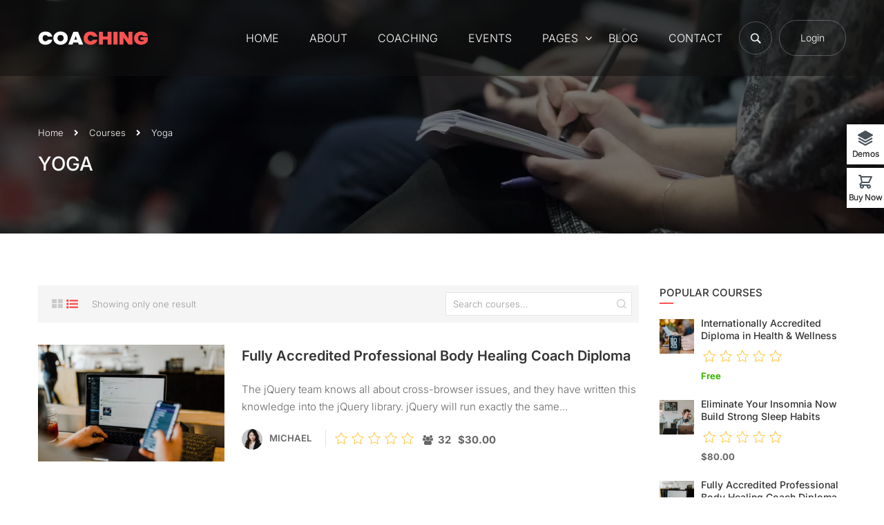

--- FILE ---
content_type: text/html; charset=UTF-8
request_url: https://coaching.thimpress.com/demo-effective-coaching/course-category/yoga/
body_size: 19248
content:
<!DOCTYPE html>

<html style="overflow: auto" itemscope
	  itemtype="http://schema.org/WebPage" lang="en-US">
<head>
	<meta charset="UTF-8">
	<meta name="viewport" content="width=device-width, initial-scale=1">
	<link rel="profile" href="https://gmpg.org/xfn/11">
	<link rel="pingback" href="https://coaching.thimpress.com/demo-effective-coaching/xmlrpc.php">
	<script type="text/javascript" id="lpData">
/* <![CDATA[ */
var lpData = {"site_url":"https:\/\/coaching.thimpress.com\/demo-effective-coaching","user_id":"0","theme":"coaching","lp_rest_url":"https:\/\/coaching.thimpress.com\/demo-effective-coaching\/wp-json\/","nonce":"98c5221c23","is_course_archive":"1","courses_url":"https:\/\/coaching.thimpress.com\/demo-effective-coaching\/courses\/","urlParams":{"page_term_id_current":41,"page_term_url":"https:\/\/coaching.thimpress.com\/demo-effective-coaching\/course-category\/yoga\/"},"lp_version":"4.3.2.5","lp_rest_load_ajax":"https:\/\/coaching.thimpress.com\/demo-effective-coaching\/wp-json\/lp\/v1\/load_content_via_ajax\/","ajaxUrl":"https:\/\/coaching.thimpress.com\/demo-effective-coaching\/wp-admin\/admin-ajax.php","lpAjaxUrl":"https:\/\/coaching.thimpress.com\/demo-effective-coaching\/lp-ajax-handle","coverImageRatio":"5.16","toast":{"gravity":"bottom","position":"center","duration":3000,"close":1,"stopOnFocus":1,"classPrefix":"lp-toast"},"i18n":[],"lp_woo_version":"4.2.1"};
/* ]]> */
</script>
<script type="text/javascript" id="lpSettingCourses">
/* <![CDATA[ */
var lpSettingCourses = {"lpArchiveLoadAjax":"1","lpArchiveNoLoadAjaxFirst":"0","lpArchivePaginationType":"","noLoadCoursesJs":"0"};
/* ]]> */
</script>
		<style id="learn-press-custom-css">
			:root {
				--lp-container-max-width: 1290px;
				--lp-cotainer-padding: 1rem;
				--lp-primary-color: #ffb606;
				--lp-secondary-color: #442e66;
			}
		</style>
			<script type="text/javascript">
		/* <![CDATA[ */
		var ajaxurl = "https://coaching.thimpress.com/demo-effective-coaching/wp-admin/admin-ajax.php";
		/* ]]> */
	</script>
	<meta name='robots' content='index, follow, max-image-preview:large, max-snippet:-1, max-video-preview:-1' />

	<!-- This site is optimized with the Yoast SEO plugin v26.7 - https://yoast.com/wordpress/plugins/seo/ -->
	<title>Yoga Archives - Demo Effective Coaching</title>
	<link rel="canonical" href="https://coaching.thimpress.com/demo-effective-coaching/course-category/yoga/" />
	<meta property="og:locale" content="en_US" />
	<meta property="og:type" content="article" />
	<meta property="og:title" content="Yoga Archives - Demo Effective Coaching" />
	<meta property="og:url" content="https://coaching.thimpress.com/demo-effective-coaching/course-category/yoga/" />
	<meta property="og:site_name" content="Demo Effective Coaching" />
	<meta name="twitter:card" content="summary_large_image" />
	<script type="application/ld+json" class="yoast-schema-graph">{"@context":"https://schema.org","@graph":[{"@type":"CollectionPage","@id":"https://coaching.thimpress.com/demo-effective-coaching/course-category/yoga/","url":"https://coaching.thimpress.com/demo-effective-coaching/course-category/yoga/","name":"Yoga Archives - Demo Effective Coaching","isPartOf":{"@id":"https://coaching.thimpress.com/demo-effective-coaching/#website"},"primaryImageOfPage":{"@id":"https://coaching.thimpress.com/demo-effective-coaching/course-category/yoga/#primaryimage"},"image":{"@id":"https://coaching.thimpress.com/demo-effective-coaching/course-category/yoga/#primaryimage"},"thumbnailUrl":"https://coaching.thimpress.com/demo-effective-coaching/wp-content/uploads/sites/32/2015/12/Rectangle-71.jpg","breadcrumb":{"@id":"https://coaching.thimpress.com/demo-effective-coaching/course-category/yoga/#breadcrumb"},"inLanguage":"en-US"},{"@type":"ImageObject","inLanguage":"en-US","@id":"https://coaching.thimpress.com/demo-effective-coaching/course-category/yoga/#primaryimage","url":"https://coaching.thimpress.com/demo-effective-coaching/wp-content/uploads/sites/32/2015/12/Rectangle-71.jpg","contentUrl":"https://coaching.thimpress.com/demo-effective-coaching/wp-content/uploads/sites/32/2015/12/Rectangle-71.jpg","width":870,"height":500},{"@type":"BreadcrumbList","@id":"https://coaching.thimpress.com/demo-effective-coaching/course-category/yoga/#breadcrumb","itemListElement":[{"@type":"ListItem","position":1,"name":"Home","item":"https://coaching.thimpress.com/demo-effective-coaching/"},{"@type":"ListItem","position":2,"name":"Yoga"}]},{"@type":"WebSite","@id":"https://coaching.thimpress.com/demo-effective-coaching/#website","url":"https://coaching.thimpress.com/demo-effective-coaching/","name":"Demo Effective Coaching","description":"Just another WordPress site","potentialAction":[{"@type":"SearchAction","target":{"@type":"EntryPoint","urlTemplate":"https://coaching.thimpress.com/demo-effective-coaching/?s={search_term_string}"},"query-input":{"@type":"PropertyValueSpecification","valueRequired":true,"valueName":"search_term_string"}}],"inLanguage":"en-US"}]}</script>
	<!-- / Yoast SEO plugin. -->


<link rel="alternate" type="application/rss+xml" title="Demo Effective Coaching &raquo; Feed" href="https://coaching.thimpress.com/demo-effective-coaching/feed/" />
<link rel="alternate" type="application/rss+xml" title="Demo Effective Coaching &raquo; Comments Feed" href="https://coaching.thimpress.com/demo-effective-coaching/comments/feed/" />
<link rel="alternate" type="application/rss+xml" title="Demo Effective Coaching &raquo; Yoga Category Feed" href="https://coaching.thimpress.com/demo-effective-coaching/course-category/yoga/feed/" />
<style id='wp-img-auto-sizes-contain-inline-css' type='text/css'>
img:is([sizes=auto i],[sizes^="auto," i]){contain-intrinsic-size:3000px 1500px}
/*# sourceURL=wp-img-auto-sizes-contain-inline-css */
</style>
<link rel='stylesheet' id='sbi_styles-css' href='https://coaching.thimpress.com/demo-effective-coaching/wp-content/plugins/instagram-feed/css/sbi-styles.min.css?ver=6.10.0' type='text/css' media='all' />
<link rel='stylesheet' id='wp-block-library-css' href='https://coaching.thimpress.com/demo-effective-coaching/wp-includes/css/dist/block-library/style.min.css?ver=6.9' type='text/css' media='all' />
<style id='wp-block-library-theme-inline-css' type='text/css'>
.wp-block-audio :where(figcaption){color:#555;font-size:13px;text-align:center}.is-dark-theme .wp-block-audio :where(figcaption){color:#ffffffa6}.wp-block-audio{margin:0 0 1em}.wp-block-code{border:1px solid #ccc;border-radius:4px;font-family:Menlo,Consolas,monaco,monospace;padding:.8em 1em}.wp-block-embed :where(figcaption){color:#555;font-size:13px;text-align:center}.is-dark-theme .wp-block-embed :where(figcaption){color:#ffffffa6}.wp-block-embed{margin:0 0 1em}.blocks-gallery-caption{color:#555;font-size:13px;text-align:center}.is-dark-theme .blocks-gallery-caption{color:#ffffffa6}:root :where(.wp-block-image figcaption){color:#555;font-size:13px;text-align:center}.is-dark-theme :root :where(.wp-block-image figcaption){color:#ffffffa6}.wp-block-image{margin:0 0 1em}.wp-block-pullquote{border-bottom:4px solid;border-top:4px solid;color:currentColor;margin-bottom:1.75em}.wp-block-pullquote :where(cite),.wp-block-pullquote :where(footer),.wp-block-pullquote__citation{color:currentColor;font-size:.8125em;font-style:normal;text-transform:uppercase}.wp-block-quote{border-left:.25em solid;margin:0 0 1.75em;padding-left:1em}.wp-block-quote cite,.wp-block-quote footer{color:currentColor;font-size:.8125em;font-style:normal;position:relative}.wp-block-quote:where(.has-text-align-right){border-left:none;border-right:.25em solid;padding-left:0;padding-right:1em}.wp-block-quote:where(.has-text-align-center){border:none;padding-left:0}.wp-block-quote.is-large,.wp-block-quote.is-style-large,.wp-block-quote:where(.is-style-plain){border:none}.wp-block-search .wp-block-search__label{font-weight:700}.wp-block-search__button{border:1px solid #ccc;padding:.375em .625em}:where(.wp-block-group.has-background){padding:1.25em 2.375em}.wp-block-separator.has-css-opacity{opacity:.4}.wp-block-separator{border:none;border-bottom:2px solid;margin-left:auto;margin-right:auto}.wp-block-separator.has-alpha-channel-opacity{opacity:1}.wp-block-separator:not(.is-style-wide):not(.is-style-dots){width:100px}.wp-block-separator.has-background:not(.is-style-dots){border-bottom:none;height:1px}.wp-block-separator.has-background:not(.is-style-wide):not(.is-style-dots){height:2px}.wp-block-table{margin:0 0 1em}.wp-block-table td,.wp-block-table th{word-break:normal}.wp-block-table :where(figcaption){color:#555;font-size:13px;text-align:center}.is-dark-theme .wp-block-table :where(figcaption){color:#ffffffa6}.wp-block-video :where(figcaption){color:#555;font-size:13px;text-align:center}.is-dark-theme .wp-block-video :where(figcaption){color:#ffffffa6}.wp-block-video{margin:0 0 1em}:root :where(.wp-block-template-part.has-background){margin-bottom:0;margin-top:0;padding:1.25em 2.375em}
/*# sourceURL=/wp-includes/css/dist/block-library/theme.min.css */
</style>
<style id='classic-theme-styles-inline-css' type='text/css'>
/*! This file is auto-generated */
.wp-block-button__link{color:#fff;background-color:#32373c;border-radius:9999px;box-shadow:none;text-decoration:none;padding:calc(.667em + 2px) calc(1.333em + 2px);font-size:1.125em}.wp-block-file__button{background:#32373c;color:#fff;text-decoration:none}
/*# sourceURL=/wp-includes/css/classic-themes.min.css */
</style>
<style id='global-styles-inline-css' type='text/css'>
:root{--wp--preset--aspect-ratio--square: 1;--wp--preset--aspect-ratio--4-3: 4/3;--wp--preset--aspect-ratio--3-4: 3/4;--wp--preset--aspect-ratio--3-2: 3/2;--wp--preset--aspect-ratio--2-3: 2/3;--wp--preset--aspect-ratio--16-9: 16/9;--wp--preset--aspect-ratio--9-16: 9/16;--wp--preset--color--black: #000000;--wp--preset--color--cyan-bluish-gray: #abb8c3;--wp--preset--color--white: #ffffff;--wp--preset--color--pale-pink: #f78da7;--wp--preset--color--vivid-red: #cf2e2e;--wp--preset--color--luminous-vivid-orange: #ff6900;--wp--preset--color--luminous-vivid-amber: #fcb900;--wp--preset--color--light-green-cyan: #7bdcb5;--wp--preset--color--vivid-green-cyan: #00d084;--wp--preset--color--pale-cyan-blue: #8ed1fc;--wp--preset--color--vivid-cyan-blue: #0693e3;--wp--preset--color--vivid-purple: #9b51e0;--wp--preset--color--primary: #ff5151;--wp--preset--color--title: #333;--wp--preset--color--sub-title: #999;--wp--preset--color--border-input: #ddd;--wp--preset--gradient--vivid-cyan-blue-to-vivid-purple: linear-gradient(135deg,rgb(6,147,227) 0%,rgb(155,81,224) 100%);--wp--preset--gradient--light-green-cyan-to-vivid-green-cyan: linear-gradient(135deg,rgb(122,220,180) 0%,rgb(0,208,130) 100%);--wp--preset--gradient--luminous-vivid-amber-to-luminous-vivid-orange: linear-gradient(135deg,rgb(252,185,0) 0%,rgb(255,105,0) 100%);--wp--preset--gradient--luminous-vivid-orange-to-vivid-red: linear-gradient(135deg,rgb(255,105,0) 0%,rgb(207,46,46) 100%);--wp--preset--gradient--very-light-gray-to-cyan-bluish-gray: linear-gradient(135deg,rgb(238,238,238) 0%,rgb(169,184,195) 100%);--wp--preset--gradient--cool-to-warm-spectrum: linear-gradient(135deg,rgb(74,234,220) 0%,rgb(151,120,209) 20%,rgb(207,42,186) 40%,rgb(238,44,130) 60%,rgb(251,105,98) 80%,rgb(254,248,76) 100%);--wp--preset--gradient--blush-light-purple: linear-gradient(135deg,rgb(255,206,236) 0%,rgb(152,150,240) 100%);--wp--preset--gradient--blush-bordeaux: linear-gradient(135deg,rgb(254,205,165) 0%,rgb(254,45,45) 50%,rgb(107,0,62) 100%);--wp--preset--gradient--luminous-dusk: linear-gradient(135deg,rgb(255,203,112) 0%,rgb(199,81,192) 50%,rgb(65,88,208) 100%);--wp--preset--gradient--pale-ocean: linear-gradient(135deg,rgb(255,245,203) 0%,rgb(182,227,212) 50%,rgb(51,167,181) 100%);--wp--preset--gradient--electric-grass: linear-gradient(135deg,rgb(202,248,128) 0%,rgb(113,206,126) 100%);--wp--preset--gradient--midnight: linear-gradient(135deg,rgb(2,3,129) 0%,rgb(40,116,252) 100%);--wp--preset--font-size--small: 13px;--wp--preset--font-size--medium: 20px;--wp--preset--font-size--large: 28px;--wp--preset--font-size--x-large: 42px;--wp--preset--font-size--normal: 15px;--wp--preset--font-size--huge: 36px;--wp--preset--spacing--20: 0.44rem;--wp--preset--spacing--30: 0.67rem;--wp--preset--spacing--40: 1rem;--wp--preset--spacing--50: 1.5rem;--wp--preset--spacing--60: 2.25rem;--wp--preset--spacing--70: 3.38rem;--wp--preset--spacing--80: 5.06rem;--wp--preset--shadow--natural: 6px 6px 9px rgba(0, 0, 0, 0.2);--wp--preset--shadow--deep: 12px 12px 50px rgba(0, 0, 0, 0.4);--wp--preset--shadow--sharp: 6px 6px 0px rgba(0, 0, 0, 0.2);--wp--preset--shadow--outlined: 6px 6px 0px -3px rgb(255, 255, 255), 6px 6px rgb(0, 0, 0);--wp--preset--shadow--crisp: 6px 6px 0px rgb(0, 0, 0);}:where(.is-layout-flex){gap: 0.5em;}:where(.is-layout-grid){gap: 0.5em;}body .is-layout-flex{display: flex;}.is-layout-flex{flex-wrap: wrap;align-items: center;}.is-layout-flex > :is(*, div){margin: 0;}body .is-layout-grid{display: grid;}.is-layout-grid > :is(*, div){margin: 0;}:where(.wp-block-columns.is-layout-flex){gap: 2em;}:where(.wp-block-columns.is-layout-grid){gap: 2em;}:where(.wp-block-post-template.is-layout-flex){gap: 1.25em;}:where(.wp-block-post-template.is-layout-grid){gap: 1.25em;}.has-black-color{color: var(--wp--preset--color--black) !important;}.has-cyan-bluish-gray-color{color: var(--wp--preset--color--cyan-bluish-gray) !important;}.has-white-color{color: var(--wp--preset--color--white) !important;}.has-pale-pink-color{color: var(--wp--preset--color--pale-pink) !important;}.has-vivid-red-color{color: var(--wp--preset--color--vivid-red) !important;}.has-luminous-vivid-orange-color{color: var(--wp--preset--color--luminous-vivid-orange) !important;}.has-luminous-vivid-amber-color{color: var(--wp--preset--color--luminous-vivid-amber) !important;}.has-light-green-cyan-color{color: var(--wp--preset--color--light-green-cyan) !important;}.has-vivid-green-cyan-color{color: var(--wp--preset--color--vivid-green-cyan) !important;}.has-pale-cyan-blue-color{color: var(--wp--preset--color--pale-cyan-blue) !important;}.has-vivid-cyan-blue-color{color: var(--wp--preset--color--vivid-cyan-blue) !important;}.has-vivid-purple-color{color: var(--wp--preset--color--vivid-purple) !important;}.has-black-background-color{background-color: var(--wp--preset--color--black) !important;}.has-cyan-bluish-gray-background-color{background-color: var(--wp--preset--color--cyan-bluish-gray) !important;}.has-white-background-color{background-color: var(--wp--preset--color--white) !important;}.has-pale-pink-background-color{background-color: var(--wp--preset--color--pale-pink) !important;}.has-vivid-red-background-color{background-color: var(--wp--preset--color--vivid-red) !important;}.has-luminous-vivid-orange-background-color{background-color: var(--wp--preset--color--luminous-vivid-orange) !important;}.has-luminous-vivid-amber-background-color{background-color: var(--wp--preset--color--luminous-vivid-amber) !important;}.has-light-green-cyan-background-color{background-color: var(--wp--preset--color--light-green-cyan) !important;}.has-vivid-green-cyan-background-color{background-color: var(--wp--preset--color--vivid-green-cyan) !important;}.has-pale-cyan-blue-background-color{background-color: var(--wp--preset--color--pale-cyan-blue) !important;}.has-vivid-cyan-blue-background-color{background-color: var(--wp--preset--color--vivid-cyan-blue) !important;}.has-vivid-purple-background-color{background-color: var(--wp--preset--color--vivid-purple) !important;}.has-black-border-color{border-color: var(--wp--preset--color--black) !important;}.has-cyan-bluish-gray-border-color{border-color: var(--wp--preset--color--cyan-bluish-gray) !important;}.has-white-border-color{border-color: var(--wp--preset--color--white) !important;}.has-pale-pink-border-color{border-color: var(--wp--preset--color--pale-pink) !important;}.has-vivid-red-border-color{border-color: var(--wp--preset--color--vivid-red) !important;}.has-luminous-vivid-orange-border-color{border-color: var(--wp--preset--color--luminous-vivid-orange) !important;}.has-luminous-vivid-amber-border-color{border-color: var(--wp--preset--color--luminous-vivid-amber) !important;}.has-light-green-cyan-border-color{border-color: var(--wp--preset--color--light-green-cyan) !important;}.has-vivid-green-cyan-border-color{border-color: var(--wp--preset--color--vivid-green-cyan) !important;}.has-pale-cyan-blue-border-color{border-color: var(--wp--preset--color--pale-cyan-blue) !important;}.has-vivid-cyan-blue-border-color{border-color: var(--wp--preset--color--vivid-cyan-blue) !important;}.has-vivid-purple-border-color{border-color: var(--wp--preset--color--vivid-purple) !important;}.has-vivid-cyan-blue-to-vivid-purple-gradient-background{background: var(--wp--preset--gradient--vivid-cyan-blue-to-vivid-purple) !important;}.has-light-green-cyan-to-vivid-green-cyan-gradient-background{background: var(--wp--preset--gradient--light-green-cyan-to-vivid-green-cyan) !important;}.has-luminous-vivid-amber-to-luminous-vivid-orange-gradient-background{background: var(--wp--preset--gradient--luminous-vivid-amber-to-luminous-vivid-orange) !important;}.has-luminous-vivid-orange-to-vivid-red-gradient-background{background: var(--wp--preset--gradient--luminous-vivid-orange-to-vivid-red) !important;}.has-very-light-gray-to-cyan-bluish-gray-gradient-background{background: var(--wp--preset--gradient--very-light-gray-to-cyan-bluish-gray) !important;}.has-cool-to-warm-spectrum-gradient-background{background: var(--wp--preset--gradient--cool-to-warm-spectrum) !important;}.has-blush-light-purple-gradient-background{background: var(--wp--preset--gradient--blush-light-purple) !important;}.has-blush-bordeaux-gradient-background{background: var(--wp--preset--gradient--blush-bordeaux) !important;}.has-luminous-dusk-gradient-background{background: var(--wp--preset--gradient--luminous-dusk) !important;}.has-pale-ocean-gradient-background{background: var(--wp--preset--gradient--pale-ocean) !important;}.has-electric-grass-gradient-background{background: var(--wp--preset--gradient--electric-grass) !important;}.has-midnight-gradient-background{background: var(--wp--preset--gradient--midnight) !important;}.has-small-font-size{font-size: var(--wp--preset--font-size--small) !important;}.has-medium-font-size{font-size: var(--wp--preset--font-size--medium) !important;}.has-large-font-size{font-size: var(--wp--preset--font-size--large) !important;}.has-x-large-font-size{font-size: var(--wp--preset--font-size--x-large) !important;}
:where(.wp-block-post-template.is-layout-flex){gap: 1.25em;}:where(.wp-block-post-template.is-layout-grid){gap: 1.25em;}
:where(.wp-block-term-template.is-layout-flex){gap: 1.25em;}:where(.wp-block-term-template.is-layout-grid){gap: 1.25em;}
:where(.wp-block-columns.is-layout-flex){gap: 2em;}:where(.wp-block-columns.is-layout-grid){gap: 2em;}
:root :where(.wp-block-pullquote){font-size: 1.5em;line-height: 1.6;}
/*# sourceURL=global-styles-inline-css */
</style>
<link rel='stylesheet' id='tp-css-css' href='https://coaching.thimpress.com/demo-effective-coaching/wp-content/plugins/tp-chameleon/assets/style.css?ver=2.0.3.4' type='text/css' media='all' />
<link rel='stylesheet' id='tp-portfolio-style-css' href='https://coaching.thimpress.com/demo-effective-coaching/wp-content/plugins/tp-portfolio/assets/css/style.css?ver=2.0.0' type='text/css' media='all' />
<link rel='stylesheet' id='wcbt-global-css' href='https://coaching.thimpress.com/demo-effective-coaching/wp-content/plugins/woo-booster-toolkit/assets/dist/css/frontend/wcbt-global.min.css?ver=1.0.3' type='text/css' media='all' />
<style id='woocommerce-inline-inline-css' type='text/css'>
.woocommerce form .form-row .required { visibility: visible; }
/*# sourceURL=woocommerce-inline-inline-css */
</style>
<link rel='stylesheet' id='wpems-countdown-css-css' href='https://coaching.thimpress.com/demo-effective-coaching/wp-content/plugins/wp-events-manager/inc/libraries//countdown/css/jquery.countdown.css?ver=2.1.8' type='text/css' media='all' />
<link rel='stylesheet' id='wpems-owl-carousel-css-css' href='https://coaching.thimpress.com/demo-effective-coaching/wp-content/plugins/wp-events-manager/inc/libraries//owl-carousel/css/owl.carousel.css?ver=2.1.8' type='text/css' media='all' />
<link rel='stylesheet' id='wpems-magnific-popup-css-css' href='https://coaching.thimpress.com/demo-effective-coaching/wp-content/plugins/wp-events-manager/inc/libraries//magnific-popup/css/magnific-popup.css?ver=2.1.8' type='text/css' media='all' />
<link rel='stylesheet' id='wpems-fronted-css-css' href='https://coaching.thimpress.com/demo-effective-coaching/wp-content/plugins/wp-events-manager/assets//css/frontend/events.css?ver=2.1.8' type='text/css' media='all' />
<link rel='stylesheet' id='lp-woo-css-css' href='https://coaching.thimpress.com/demo-effective-coaching/wp-content/plugins/learnpress-woo-payment/assets/dist/css/lp_woo.css?ver=6970f758e9a7e' type='text/css' media='all' />
<link rel='stylesheet' id='thim-font-icon7-css' href='https://coaching.thimpress.com/demo-effective-coaching/wp-content/themes/coaching/assets/css/font-pe-icon-7.css?ver=6.9' type='text/css' media='all' />
<link rel='stylesheet' id='thim-font-ion-icons-css' href='https://coaching.thimpress.com/demo-effective-coaching/wp-content/themes/coaching/assets/css/ionicons.min.css?ver=3.9.0.3' type='text/css' media='all' />
<link rel='stylesheet' id='thim-slick-css' href='https://coaching.thimpress.com/demo-effective-coaching/wp-content/themes/coaching/assets/css/slick.css?ver=6.9' type='text/css' media='all' />
<link rel='stylesheet' id='thim-flaticon-style-css' href='https://coaching.thimpress.com/demo-effective-coaching/wp-content/themes/coaching/assets/css/flaticon.css?ver=6.9' type='text/css' media='all' />
<link rel='stylesheet' id='thim-style-css' href='https://coaching.thimpress.com/demo-effective-coaching/wp-content/themes/coaching/style.css?ver=3.9.0.3' type='text/css' media='all' />
<style id='thim-style-inline-css' type='text/css'>
:root{--thim-container-width:1340px;--thim-body-primary-color:#ff5151;--thim_body_primary_color_rgb:255,81,81;--thim-button-text-color:#fff;--thim-button-hover-color:#e42929;--thim_button_hover_color_rgb:228,41,41;--thim-width-logo:159px;--thim-bg-color-toolbar:rgba(219,4,61,0);--thim-text-color-toolbar:#ffffff;--thim-link-color-toolbar:#fff;--thim-border-color-toolbar:rgba(102,102,102,0.35);--thim-toolbar-font-size:12px;--thim-bg-main-menu-color:rgba(17,17,17,0.55);--thim-main-menu-font-family:Poppins;--thim-main-menu-variant:300;--thim-main-menu-font-size:16px;--thim-main-menu-text-transform:uppercase;--thim-main-menu-text-color:#ffffff;--thim_main_menu_text_color_rgb:255,255,255;--thim-main-menu-text-hover-color:#ff5151;--thim-sticky-bg-main-menu-color:rgba(0,0,0,0.8);--thim-sticky-main-menu-text-color:#ffffff;--thim_sticky_main_menu_text_color_rgb:255,255,255;--thim-sticky-main-menu-text-hover-color:#ff5151;--thim-sub-menu-bg-color:#fff;--thim-sub-menu-border-color:rgba(43,43,43,0);--thim-sub-menu-text-color:#999;--thim-sub-menu-text-color-hover:#333;--thim-bg-mobile-menu-color:#ffffff;--thim-mobile-menu-text-color:#777;--thim_mobile_menu_text_color_rgb:119,7,;--thim-mobile-menu-text-hover-color:#ff5151;--thim-footer-font-title-font-size:14px;--thim-footer-font-title-font-weight:500;--thim-footer-font-size:14px;--thim-font-body-font-family:Inter;--thim-font-body-variant:300;--thim-font-body-font-size:15px;--thim-font-body-line-height:1.7em;--thim-font-body-color:#666;--thim-font-title-font-family:Inter;--thim-font-title-color:#333333;--thim-font-title-variant:600;--thim-font-h1-font-size:36px;--thim-font-h1-line-height:1.6em;--thim-font-h1-text-transform:none;--thim-font-h2-font-size:28px;--thim-font-h2-line-height:1.6em;--thim-font-h2-text-transform:none;--thim-font-h3-font-size:24px;--thim-font-h3-line-height:1.6em;--thim-font-h3-text-transform:none;--thim-font-h4-font-size:20px;--thim-font-h4-line-height:1.6em;--thim-font-h4-text-transform:none;--thim-font-h5-font-size:18px;--thim-font-h5-line-height:1.6em;--thim-font-h5-text-transform:none;--thim-font-h6-font-size:16px;--thim-font-h6-line-height:1.4em;--thim-font-h6-text-transform:none;--thim-font-button-font-size:15px;--thim-font-button-line-height:1.6em;--thim-font-button-text-transform:uppercase;--thim-font-button-variant:500;--thim-preload-style-background:#ffffff;--thim-preload-style-color:#ff5151;--thim-footer-bg-color:#202020;--thim-footer-color-title:#fff;--thim-footer-color-text:#a1a1a1;--thim-footer-color-link:#a1a1a1;--thim-footer-color-hover:#ff5151;--thim-copyright-bg-color:#111111;--thim-copyright-text-color:#999999;--thim-copyright-link-color:#fff;--thim-copyright-border-color:#222;--thim-bg-pattern:url("https://coaching.thimpress.com/coachingwp-2/wp-content/uploads/sites/32/2018/07/pattern1.png");--thim-bg-repeat:no-repeat;--thim-bg-position:center center;--thim-bg-attachment:inherit;--thim-bg-size:inherit;--thim-footer-bg-repeat:no-repeat;--thim-footer-bg-position:left top;--thim-footer-bg-size:inherit;--thim-footer-bg-attachment:inherit;--thim-body-bg-color:#fff;}@media (max-width: 1200px) {
		.site-header .container {
			max-width: 100%
		}
}
body {
		overflow-x: hidden
}
.tp-event-organizers .thim-carousel-wrapper .item .thumbnail img {
    border-radius: 50%;
    width: 100px;
    height: 100px;
}
/*# sourceURL=thim-style-inline-css */
</style>
<link rel='stylesheet' id='font-awesome-5-all-css' href='https://coaching.thimpress.com/demo-effective-coaching/wp-content/themes/coaching/assets/css/all.min.css?ver=3.9.0.3' type='text/css' media='all' />
<link rel='stylesheet' id='font-awesome-4-shim-css' href='https://coaching.thimpress.com/demo-effective-coaching/wp-content/themes/coaching/assets/css/v4-shims.min.css?ver=3.9.0.3' type='text/css' media='all' />
<link rel='stylesheet' id='learnpress-css' href='https://coaching.thimpress.com/demo-effective-coaching/wp-content/plugins/learnpress/assets/css/learnpress.css?ver=1769011032' type='text/css' media='all' />
<link rel='stylesheet' id='learnpress-widgets-css' href='https://coaching.thimpress.com/demo-effective-coaching/wp-content/plugins/learnpress/assets/css/widgets.css?ver=1769011032' type='text/css' media='all' />
<script type="text/javascript" src="https://coaching.thimpress.com/demo-effective-coaching/wp-includes/js/dist/hooks.min.js?ver=dd5603f07f9220ed27f1" id="wp-hooks-js"></script>
<script type="text/javascript" src="https://coaching.thimpress.com/demo-effective-coaching/wp-includes/js/jquery/jquery.min.js?ver=3.7.1" id="jquery-core-js"></script>
<script type="text/javascript" src="https://coaching.thimpress.com/demo-effective-coaching/wp-includes/js/jquery/jquery-migrate.min.js?ver=3.4.1" id="jquery-migrate-js"></script>
<script type="text/javascript" src="//coaching.thimpress.com/demo-effective-coaching/wp-content/plugins/revslider/sr6/assets/js/rbtools.min.js?ver=6.7.40" async id="tp-tools-js"></script>
<script type="text/javascript" src="//coaching.thimpress.com/demo-effective-coaching/wp-content/plugins/revslider/sr6/assets/js/rs6.min.js?ver=6.7.40" async id="revmin-js"></script>
<script type="text/javascript" id="lp-woo-payment-js-js-extra">
/* <![CDATA[ */
var lpWoo = {"url_ajax":"https://coaching.thimpress.com/demo-effective-coaching/wp-admin/admin-ajax.php","woo_enable_signup_and_login_from_checkout":"yes","woocommerce_enable_guest_checkout":"yes","nonce":"bbf5a315bd","redirect_i18n":"Redirecting...","adding_i18n":"Adding..."};
//# sourceURL=lp-woo-payment-js-js-extra
/* ]]> */
</script>
<script type="text/javascript" src="https://coaching.thimpress.com/demo-effective-coaching/wp-content/plugins/learnpress-woo-payment/assets/dist/js/lp_woo.js?ver=6970f758e9a7e" id="lp-woo-payment-js-js" defer="defer" data-wp-strategy="defer"></script>
<script type="text/javascript" src="https://coaching.thimpress.com/demo-effective-coaching/wp-content/plugins/learnpress/assets/js/dist/loadAJAX.js?ver=1769011032" id="lp-load-ajax-js" async="async" data-wp-strategy="async"></script>
<script type="text/javascript" id="utils-js-extra">
/* <![CDATA[ */
var userSettings = {"url":"/","uid":"0","time":"1769011032","secure":"1"};
//# sourceURL=utils-js-extra
/* ]]> */
</script>
<script type="text/javascript" src="https://coaching.thimpress.com/demo-effective-coaching/wp-includes/js/utils.min.js?ver=6.9" id="utils-js"></script>
<script type="text/javascript" src="https://coaching.thimpress.com/demo-effective-coaching/wp-content/plugins/learnpress/assets/js/dist/frontend/courses-v2.js?ver=1769011032" id="lp-courses-v2-js" async="async" data-wp-strategy="async"></script>
<link rel="EditURI" type="application/rsd+xml" title="RSD" href="https://coaching.thimpress.com/demo-effective-coaching/xmlrpc.php?rsd" />
<meta name="generator" content="WordPress 6.9" />
<meta name="generator" content="WooCommerce 10.4.3" />
<style type='text/css'> .ae_data .elementor-editor-element-setting {
            display:none !important;
            }
            </style><link rel="shortcut icon" href="https://coaching.thimpress.com/demo-effective-coaching/wp-content/themes/coaching/images/favicon.png" type="image/x-icon" />	<noscript><style>.woocommerce-product-gallery{ opacity: 1 !important; }</style></noscript>
	            <script type="text/javascript">
                function tc_insert_internal_css(css) {
                    var tc_style = document.createElement("style");
                    tc_style.type = "text/css";
                    tc_style.setAttribute('data-type', 'tc-internal-css');
                    var tc_style_content = document.createTextNode(css);
                    tc_style.appendChild(tc_style_content);
                    document.head.appendChild(tc_style);
                }
            </script>
			<meta name="generator" content="Elementor 3.34.1; features: additional_custom_breakpoints; settings: css_print_method-external, google_font-enabled, font_display-auto">
			<style>
				.e-con.e-parent:nth-of-type(n+4):not(.e-lazyloaded):not(.e-no-lazyload),
				.e-con.e-parent:nth-of-type(n+4):not(.e-lazyloaded):not(.e-no-lazyload) * {
					background-image: none !important;
				}
				@media screen and (max-height: 1024px) {
					.e-con.e-parent:nth-of-type(n+3):not(.e-lazyloaded):not(.e-no-lazyload),
					.e-con.e-parent:nth-of-type(n+3):not(.e-lazyloaded):not(.e-no-lazyload) * {
						background-image: none !important;
					}
				}
				@media screen and (max-height: 640px) {
					.e-con.e-parent:nth-of-type(n+2):not(.e-lazyloaded):not(.e-no-lazyload),
					.e-con.e-parent:nth-of-type(n+2):not(.e-lazyloaded):not(.e-no-lazyload) * {
						background-image: none !important;
					}
				}
			</style>
			<meta name="generator" content="Powered by Slider Revolution 6.7.40 - responsive, Mobile-Friendly Slider Plugin for WordPress with comfortable drag and drop interface." />
<script>function setREVStartSize(e){
			//window.requestAnimationFrame(function() {
				window.RSIW = window.RSIW===undefined ? window.innerWidth : window.RSIW;
				window.RSIH = window.RSIH===undefined ? window.innerHeight : window.RSIH;
				try {
					var pw = document.getElementById(e.c).parentNode.offsetWidth,
						newh;
					pw = pw===0 || isNaN(pw) || (e.l=="fullwidth" || e.layout=="fullwidth") ? window.RSIW : pw;
					e.tabw = e.tabw===undefined ? 0 : parseInt(e.tabw);
					e.thumbw = e.thumbw===undefined ? 0 : parseInt(e.thumbw);
					e.tabh = e.tabh===undefined ? 0 : parseInt(e.tabh);
					e.thumbh = e.thumbh===undefined ? 0 : parseInt(e.thumbh);
					e.tabhide = e.tabhide===undefined ? 0 : parseInt(e.tabhide);
					e.thumbhide = e.thumbhide===undefined ? 0 : parseInt(e.thumbhide);
					e.mh = e.mh===undefined || e.mh=="" || e.mh==="auto" ? 0 : parseInt(e.mh,0);
					if(e.layout==="fullscreen" || e.l==="fullscreen")
						newh = Math.max(e.mh,window.RSIH);
					else{
						e.gw = Array.isArray(e.gw) ? e.gw : [e.gw];
						for (var i in e.rl) if (e.gw[i]===undefined || e.gw[i]===0) e.gw[i] = e.gw[i-1];
						e.gh = e.el===undefined || e.el==="" || (Array.isArray(e.el) && e.el.length==0)? e.gh : e.el;
						e.gh = Array.isArray(e.gh) ? e.gh : [e.gh];
						for (var i in e.rl) if (e.gh[i]===undefined || e.gh[i]===0) e.gh[i] = e.gh[i-1];
											
						var nl = new Array(e.rl.length),
							ix = 0,
							sl;
						e.tabw = e.tabhide>=pw ? 0 : e.tabw;
						e.thumbw = e.thumbhide>=pw ? 0 : e.thumbw;
						e.tabh = e.tabhide>=pw ? 0 : e.tabh;
						e.thumbh = e.thumbhide>=pw ? 0 : e.thumbh;
						for (var i in e.rl) nl[i] = e.rl[i]<window.RSIW ? 0 : e.rl[i];
						sl = nl[0];
						for (var i in nl) if (sl>nl[i] && nl[i]>0) { sl = nl[i]; ix=i;}
						var m = pw>(e.gw[ix]+e.tabw+e.thumbw) ? 1 : (pw-(e.tabw+e.thumbw)) / (e.gw[ix]);
						newh =  (e.gh[ix] * m) + (e.tabh + e.thumbh);
					}
					var el = document.getElementById(e.c);
					if (el!==null && el) el.style.height = newh+"px";
					el = document.getElementById(e.c+"_wrapper");
					if (el!==null && el) {
						el.style.height = newh+"px";
						el.style.display = "block";
					}
				} catch(e){
					console.log("Failure at Presize of Slider:" + e)
				}
			//});
		  };</script>
<!-- Google tag (gtag.js) -->
<script async src="https://www.googletagmanager.com/gtag/js?id=G-Y7MJYG6QLX"></script>
<script>
  window.dataLayer = window.dataLayer || [];
  function gtag(){dataLayer.push(arguments);}
  gtag('js', new Date());

  gtag('config', 'G-Y7MJYG6QLX');
</script>
<style>
.thim-ekits-menu-item-description {
  display: none;
}
.tp-demos-wrapper > :last-child {
margin-bottom: 15px;
}
</style><style id="thim-customizer-inline-styles">/* cyrillic-ext */
@font-face {
  font-family: 'Inter';
  font-style: normal;
  font-weight: 300;
  font-display: swap;
  src: url(https://coaching.thimpress.com/demo-effective-coaching/wp-content/uploads/sites/32/thim-fonts/inter/UcC73FwrK3iLTeHuS_nVMrMxCp50SjIa2JL7SUc.woff2) format('woff2');
  unicode-range: U+0460-052F, U+1C80-1C8A, U+20B4, U+2DE0-2DFF, U+A640-A69F, U+FE2E-FE2F;
}
/* cyrillic */
@font-face {
  font-family: 'Inter';
  font-style: normal;
  font-weight: 300;
  font-display: swap;
  src: url(https://coaching.thimpress.com/demo-effective-coaching/wp-content/uploads/sites/32/thim-fonts/inter/UcC73FwrK3iLTeHuS_nVMrMxCp50SjIa0ZL7SUc.woff2) format('woff2');
  unicode-range: U+0301, U+0400-045F, U+0490-0491, U+04B0-04B1, U+2116;
}
/* greek-ext */
@font-face {
  font-family: 'Inter';
  font-style: normal;
  font-weight: 300;
  font-display: swap;
  src: url(https://coaching.thimpress.com/demo-effective-coaching/wp-content/uploads/sites/32/thim-fonts/inter/UcC73FwrK3iLTeHuS_nVMrMxCp50SjIa2ZL7SUc.woff2) format('woff2');
  unicode-range: U+1F00-1FFF;
}
/* greek */
@font-face {
  font-family: 'Inter';
  font-style: normal;
  font-weight: 300;
  font-display: swap;
  src: url(https://coaching.thimpress.com/demo-effective-coaching/wp-content/uploads/sites/32/thim-fonts/inter/UcC73FwrK3iLTeHuS_nVMrMxCp50SjIa1pL7SUc.woff2) format('woff2');
  unicode-range: U+0370-0377, U+037A-037F, U+0384-038A, U+038C, U+038E-03A1, U+03A3-03FF;
}
/* vietnamese */
@font-face {
  font-family: 'Inter';
  font-style: normal;
  font-weight: 300;
  font-display: swap;
  src: url(https://coaching.thimpress.com/demo-effective-coaching/wp-content/uploads/sites/32/thim-fonts/inter/UcC73FwrK3iLTeHuS_nVMrMxCp50SjIa2pL7SUc.woff2) format('woff2');
  unicode-range: U+0102-0103, U+0110-0111, U+0128-0129, U+0168-0169, U+01A0-01A1, U+01AF-01B0, U+0300-0301, U+0303-0304, U+0308-0309, U+0323, U+0329, U+1EA0-1EF9, U+20AB;
}
/* latin-ext */
@font-face {
  font-family: 'Inter';
  font-style: normal;
  font-weight: 300;
  font-display: swap;
  src: url(https://coaching.thimpress.com/demo-effective-coaching/wp-content/uploads/sites/32/thim-fonts/inter/UcC73FwrK3iLTeHuS_nVMrMxCp50SjIa25L7SUc.woff2) format('woff2');
  unicode-range: U+0100-02BA, U+02BD-02C5, U+02C7-02CC, U+02CE-02D7, U+02DD-02FF, U+0304, U+0308, U+0329, U+1D00-1DBF, U+1E00-1E9F, U+1EF2-1EFF, U+2020, U+20A0-20AB, U+20AD-20C0, U+2113, U+2C60-2C7F, U+A720-A7FF;
}
/* latin */
@font-face {
  font-family: 'Inter';
  font-style: normal;
  font-weight: 300;
  font-display: swap;
  src: url(https://coaching.thimpress.com/demo-effective-coaching/wp-content/uploads/sites/32/thim-fonts/inter/UcC73FwrK3iLTeHuS_nVMrMxCp50SjIa1ZL7.woff2) format('woff2');
  unicode-range: U+0000-00FF, U+0131, U+0152-0153, U+02BB-02BC, U+02C6, U+02DA, U+02DC, U+0304, U+0308, U+0329, U+2000-206F, U+20AC, U+2122, U+2191, U+2193, U+2212, U+2215, U+FEFF, U+FFFD;
}
/* cyrillic-ext */
@font-face {
  font-family: 'Inter';
  font-style: normal;
  font-weight: 400;
  font-display: swap;
  src: url(https://coaching.thimpress.com/demo-effective-coaching/wp-content/uploads/sites/32/thim-fonts/inter/UcC73FwrK3iLTeHuS_nVMrMxCp50SjIa2JL7SUc.woff2) format('woff2');
  unicode-range: U+0460-052F, U+1C80-1C8A, U+20B4, U+2DE0-2DFF, U+A640-A69F, U+FE2E-FE2F;
}
/* cyrillic */
@font-face {
  font-family: 'Inter';
  font-style: normal;
  font-weight: 400;
  font-display: swap;
  src: url(https://coaching.thimpress.com/demo-effective-coaching/wp-content/uploads/sites/32/thim-fonts/inter/UcC73FwrK3iLTeHuS_nVMrMxCp50SjIa0ZL7SUc.woff2) format('woff2');
  unicode-range: U+0301, U+0400-045F, U+0490-0491, U+04B0-04B1, U+2116;
}
/* greek-ext */
@font-face {
  font-family: 'Inter';
  font-style: normal;
  font-weight: 400;
  font-display: swap;
  src: url(https://coaching.thimpress.com/demo-effective-coaching/wp-content/uploads/sites/32/thim-fonts/inter/UcC73FwrK3iLTeHuS_nVMrMxCp50SjIa2ZL7SUc.woff2) format('woff2');
  unicode-range: U+1F00-1FFF;
}
/* greek */
@font-face {
  font-family: 'Inter';
  font-style: normal;
  font-weight: 400;
  font-display: swap;
  src: url(https://coaching.thimpress.com/demo-effective-coaching/wp-content/uploads/sites/32/thim-fonts/inter/UcC73FwrK3iLTeHuS_nVMrMxCp50SjIa1pL7SUc.woff2) format('woff2');
  unicode-range: U+0370-0377, U+037A-037F, U+0384-038A, U+038C, U+038E-03A1, U+03A3-03FF;
}
/* vietnamese */
@font-face {
  font-family: 'Inter';
  font-style: normal;
  font-weight: 400;
  font-display: swap;
  src: url(https://coaching.thimpress.com/demo-effective-coaching/wp-content/uploads/sites/32/thim-fonts/inter/UcC73FwrK3iLTeHuS_nVMrMxCp50SjIa2pL7SUc.woff2) format('woff2');
  unicode-range: U+0102-0103, U+0110-0111, U+0128-0129, U+0168-0169, U+01A0-01A1, U+01AF-01B0, U+0300-0301, U+0303-0304, U+0308-0309, U+0323, U+0329, U+1EA0-1EF9, U+20AB;
}
/* latin-ext */
@font-face {
  font-family: 'Inter';
  font-style: normal;
  font-weight: 400;
  font-display: swap;
  src: url(https://coaching.thimpress.com/demo-effective-coaching/wp-content/uploads/sites/32/thim-fonts/inter/UcC73FwrK3iLTeHuS_nVMrMxCp50SjIa25L7SUc.woff2) format('woff2');
  unicode-range: U+0100-02BA, U+02BD-02C5, U+02C7-02CC, U+02CE-02D7, U+02DD-02FF, U+0304, U+0308, U+0329, U+1D00-1DBF, U+1E00-1E9F, U+1EF2-1EFF, U+2020, U+20A0-20AB, U+20AD-20C0, U+2113, U+2C60-2C7F, U+A720-A7FF;
}
/* latin */
@font-face {
  font-family: 'Inter';
  font-style: normal;
  font-weight: 400;
  font-display: swap;
  src: url(https://coaching.thimpress.com/demo-effective-coaching/wp-content/uploads/sites/32/thim-fonts/inter/UcC73FwrK3iLTeHuS_nVMrMxCp50SjIa1ZL7.woff2) format('woff2');
  unicode-range: U+0000-00FF, U+0131, U+0152-0153, U+02BB-02BC, U+02C6, U+02DA, U+02DC, U+0304, U+0308, U+0329, U+2000-206F, U+20AC, U+2122, U+2191, U+2193, U+2212, U+2215, U+FEFF, U+FFFD;
}
/* cyrillic-ext */
@font-face {
  font-family: 'Inter';
  font-style: normal;
  font-weight: 600;
  font-display: swap;
  src: url(https://coaching.thimpress.com/demo-effective-coaching/wp-content/uploads/sites/32/thim-fonts/inter/UcC73FwrK3iLTeHuS_nVMrMxCp50SjIa2JL7SUc.woff2) format('woff2');
  unicode-range: U+0460-052F, U+1C80-1C8A, U+20B4, U+2DE0-2DFF, U+A640-A69F, U+FE2E-FE2F;
}
/* cyrillic */
@font-face {
  font-family: 'Inter';
  font-style: normal;
  font-weight: 600;
  font-display: swap;
  src: url(https://coaching.thimpress.com/demo-effective-coaching/wp-content/uploads/sites/32/thim-fonts/inter/UcC73FwrK3iLTeHuS_nVMrMxCp50SjIa0ZL7SUc.woff2) format('woff2');
  unicode-range: U+0301, U+0400-045F, U+0490-0491, U+04B0-04B1, U+2116;
}
/* greek-ext */
@font-face {
  font-family: 'Inter';
  font-style: normal;
  font-weight: 600;
  font-display: swap;
  src: url(https://coaching.thimpress.com/demo-effective-coaching/wp-content/uploads/sites/32/thim-fonts/inter/UcC73FwrK3iLTeHuS_nVMrMxCp50SjIa2ZL7SUc.woff2) format('woff2');
  unicode-range: U+1F00-1FFF;
}
/* greek */
@font-face {
  font-family: 'Inter';
  font-style: normal;
  font-weight: 600;
  font-display: swap;
  src: url(https://coaching.thimpress.com/demo-effective-coaching/wp-content/uploads/sites/32/thim-fonts/inter/UcC73FwrK3iLTeHuS_nVMrMxCp50SjIa1pL7SUc.woff2) format('woff2');
  unicode-range: U+0370-0377, U+037A-037F, U+0384-038A, U+038C, U+038E-03A1, U+03A3-03FF;
}
/* vietnamese */
@font-face {
  font-family: 'Inter';
  font-style: normal;
  font-weight: 600;
  font-display: swap;
  src: url(https://coaching.thimpress.com/demo-effective-coaching/wp-content/uploads/sites/32/thim-fonts/inter/UcC73FwrK3iLTeHuS_nVMrMxCp50SjIa2pL7SUc.woff2) format('woff2');
  unicode-range: U+0102-0103, U+0110-0111, U+0128-0129, U+0168-0169, U+01A0-01A1, U+01AF-01B0, U+0300-0301, U+0303-0304, U+0308-0309, U+0323, U+0329, U+1EA0-1EF9, U+20AB;
}
/* latin-ext */
@font-face {
  font-family: 'Inter';
  font-style: normal;
  font-weight: 600;
  font-display: swap;
  src: url(https://coaching.thimpress.com/demo-effective-coaching/wp-content/uploads/sites/32/thim-fonts/inter/UcC73FwrK3iLTeHuS_nVMrMxCp50SjIa25L7SUc.woff2) format('woff2');
  unicode-range: U+0100-02BA, U+02BD-02C5, U+02C7-02CC, U+02CE-02D7, U+02DD-02FF, U+0304, U+0308, U+0329, U+1D00-1DBF, U+1E00-1E9F, U+1EF2-1EFF, U+2020, U+20A0-20AB, U+20AD-20C0, U+2113, U+2C60-2C7F, U+A720-A7FF;
}
/* latin */
@font-face {
  font-family: 'Inter';
  font-style: normal;
  font-weight: 600;
  font-display: swap;
  src: url(https://coaching.thimpress.com/demo-effective-coaching/wp-content/uploads/sites/32/thim-fonts/inter/UcC73FwrK3iLTeHuS_nVMrMxCp50SjIa1ZL7.woff2) format('woff2');
  unicode-range: U+0000-00FF, U+0131, U+0152-0153, U+02BB-02BC, U+02C6, U+02DA, U+02DC, U+0304, U+0308, U+0329, U+2000-206F, U+20AC, U+2122, U+2191, U+2193, U+2212, U+2215, U+FEFF, U+FFFD;
}
/* devanagari */
@font-face {
  font-family: 'Poppins';
  font-style: normal;
  font-weight: 300;
  font-display: swap;
  src: url(https://coaching.thimpress.com/demo-effective-coaching/wp-content/uploads/sites/32/thim-fonts/poppins/pxiByp8kv8JHgFVrLDz8Z11lFc-K.woff2) format('woff2');
  unicode-range: U+0900-097F, U+1CD0-1CF9, U+200C-200D, U+20A8, U+20B9, U+20F0, U+25CC, U+A830-A839, U+A8E0-A8FF, U+11B00-11B09;
}
/* latin-ext */
@font-face {
  font-family: 'Poppins';
  font-style: normal;
  font-weight: 300;
  font-display: swap;
  src: url(https://coaching.thimpress.com/demo-effective-coaching/wp-content/uploads/sites/32/thim-fonts/poppins/pxiByp8kv8JHgFVrLDz8Z1JlFc-K.woff2) format('woff2');
  unicode-range: U+0100-02BA, U+02BD-02C5, U+02C7-02CC, U+02CE-02D7, U+02DD-02FF, U+0304, U+0308, U+0329, U+1D00-1DBF, U+1E00-1E9F, U+1EF2-1EFF, U+2020, U+20A0-20AB, U+20AD-20C0, U+2113, U+2C60-2C7F, U+A720-A7FF;
}
/* latin */
@font-face {
  font-family: 'Poppins';
  font-style: normal;
  font-weight: 300;
  font-display: swap;
  src: url(https://coaching.thimpress.com/demo-effective-coaching/wp-content/uploads/sites/32/thim-fonts/poppins/pxiByp8kv8JHgFVrLDz8Z1xlFQ.woff2) format('woff2');
  unicode-range: U+0000-00FF, U+0131, U+0152-0153, U+02BB-02BC, U+02C6, U+02DA, U+02DC, U+0304, U+0308, U+0329, U+2000-206F, U+20AC, U+2122, U+2191, U+2193, U+2212, U+2215, U+FEFF, U+FFFD;
}
/* devanagari */
@font-face {
  font-family: 'Poppins';
  font-style: normal;
  font-weight: 400;
  font-display: swap;
  src: url(https://coaching.thimpress.com/demo-effective-coaching/wp-content/uploads/sites/32/thim-fonts/poppins/pxiEyp8kv8JHgFVrJJbecmNE.woff2) format('woff2');
  unicode-range: U+0900-097F, U+1CD0-1CF9, U+200C-200D, U+20A8, U+20B9, U+20F0, U+25CC, U+A830-A839, U+A8E0-A8FF, U+11B00-11B09;
}
/* latin-ext */
@font-face {
  font-family: 'Poppins';
  font-style: normal;
  font-weight: 400;
  font-display: swap;
  src: url(https://coaching.thimpress.com/demo-effective-coaching/wp-content/uploads/sites/32/thim-fonts/poppins/pxiEyp8kv8JHgFVrJJnecmNE.woff2) format('woff2');
  unicode-range: U+0100-02BA, U+02BD-02C5, U+02C7-02CC, U+02CE-02D7, U+02DD-02FF, U+0304, U+0308, U+0329, U+1D00-1DBF, U+1E00-1E9F, U+1EF2-1EFF, U+2020, U+20A0-20AB, U+20AD-20C0, U+2113, U+2C60-2C7F, U+A720-A7FF;
}
/* latin */
@font-face {
  font-family: 'Poppins';
  font-style: normal;
  font-weight: 400;
  font-display: swap;
  src: url(https://coaching.thimpress.com/demo-effective-coaching/wp-content/uploads/sites/32/thim-fonts/poppins/pxiEyp8kv8JHgFVrJJfecg.woff2) format('woff2');
  unicode-range: U+0000-00FF, U+0131, U+0152-0153, U+02BB-02BC, U+02C6, U+02DA, U+02DC, U+0304, U+0308, U+0329, U+2000-206F, U+20AC, U+2122, U+2191, U+2193, U+2212, U+2215, U+FEFF, U+FFFD;
}</style>		<script type="text/javascript">
			if (typeof ajaxurl === 'undefined') {
				/* <![CDATA[ */
				var ajaxurl = "https://coaching.thimpress.com/demo-effective-coaching/wp-admin/admin-ajax.php";
				/* ]]> */
			}
		</script>
		</head>
<body class="archive tax-course_category term-yoga term-41 wp-embed-responsive wp-theme-coaching theme-coaching coaching learnpress learnpress-page woocommerce-no-js body-effective-layout thim-body-load-overlay size_elementor bg-boxed-image learnpress-v4 nofixcss elementor-default elementor-kit-6712">



<!-- menu for mobile-->
<div id="wrapper-container" class="wrapper-container">
	<div class="content-pusher">

		<header id="masthead" class="site-header affix-top bg-custom-sticky header_overlay header_v1 thim-header-effective">
			<!-- <div class="main-menu"> -->
<div class="container">
	<div class="row">
		<div class="navigation col-sm-12">
			<div class="tm-table">
				<div class="width-logo table-cell sm-logo">
					<a href="https://coaching.thimpress.com/demo-effective-coaching/" title="Demo Effective Coaching - Just another WordPress site" rel="home" class="no-sticky-logo"><img src="https://coaching.thimpress.com/coachingwp-2/wp-content/uploads/sites/32/2018/07/logo-1.png" alt="Demo Effective Coaching"  /></a><a href="https://coaching.thimpress.com/demo-effective-coaching/" title="Demo Effective Coaching - Just another WordPress site" rel="home" class="sticky-logo"><img src="https://coaching.thimpress.com/coachingwp-2/wp-content/uploads/sites/32/2018/07/logo-1.png" alt="Demo Effective Coaching"  /></a>				</div>
				<nav class="width-navigation table-cell table-right">
					
<ul class="nav navbar-nav menu-main-menu">
	<li id="menu-item-7020" class="menu-item menu-item-type-post_type menu-item-object-page menu-item-home menu-item-7020"><a href="https://coaching.thimpress.com/demo-effective-coaching/">Home</a></li>
<li id="menu-item-6254" class="menu-item menu-item-type-post_type menu-item-object-page menu-item-6254"><a href="https://coaching.thimpress.com/demo-effective-coaching/about-me/">About</a></li>
<li id="menu-item-6257" class="menu-item menu-item-type-post_type menu-item-object-page menu-item-6257"><a href="https://coaching.thimpress.com/demo-effective-coaching/life-coaching/">Coaching</a></li>
<li id="menu-item-6535" class="menu-item menu-item-type-post_type_archive menu-item-object-tp_event menu-item-6535"><a href="https://coaching.thimpress.com/demo-effective-coaching/events/">Events</a></li>
<li id="menu-item-6222" class="menu-item menu-item-type-custom menu-item-object-custom menu-item-has-children menu-item-6222"><a href="#">Pages</a>
<ul class="sub-menu">
	<li id="menu-item-6264" class="menu-item menu-item-type-post_type menu-item-object-page menu-item-6264"><a href="https://coaching.thimpress.com/demo-effective-coaching/shop/">Shop</a></li>
	<li id="menu-item-6593" class="menu-item menu-item-type-post_type_archive menu-item-object-lp_course menu-item-6593"><a href="https://coaching.thimpress.com/demo-effective-coaching/courses/">Courses</a></li>
	<li id="menu-item-7077" class="menu-item menu-item-type-custom menu-item-object-custom menu-item-7077"><a href="https://coaching.thimpress.com/demo-effective-coaching/testimonials/">Success Stories</a></li>
	<li id="menu-item-6252" class="menu-item menu-item-type-post_type menu-item-object-page menu-item-6252"><a href="https://coaching.thimpress.com/demo-effective-coaching/galleries/">Galleries</a></li>
	<li id="menu-item-6251" class="menu-item menu-item-type-post_type menu-item-object-page menu-item-6251"><a href="https://coaching.thimpress.com/demo-effective-coaching/portfolio-masonry/">Portfolio</a></li>
	<li id="menu-item-6256" class="menu-item menu-item-type-post_type menu-item-object-page menu-item-6256"><a href="https://coaching.thimpress.com/demo-effective-coaching/maintenance/">Maintenance</a></li>
	<li id="menu-item-6223" class="menu-item menu-item-type-custom menu-item-object-custom menu-item-6223"><a href="https://coaching.thimpress.com/demo-effective-coaching/404-page">404 Page</a></li>
</ul>
</li>
<li id="menu-item-6207" class="menu-item menu-item-type-post_type menu-item-object-page menu-item-6207"><a href="https://coaching.thimpress.com/demo-effective-coaching/blog/">Blog</a></li>
<li id="menu-item-6249" class="menu-item menu-item-type-post_type menu-item-object-page menu-item-6249"><a href="https://coaching.thimpress.com/demo-effective-coaching/contact/">Contact</a></li>
<li class="menu-right"><ul><li id="search-5" class="menu-right-effective widget widget_search">
    <div class="layout-overlay">
		<div class="search-popup-bg"></div>
	    <form role="search" method="get" class="search-form" action="https://coaching.thimpress.com/demo-effective-coaching/" >
		    <label>
				<span class="screen-reader-text">Search for:</span>
				<input type="search" class="search-field" placeholder="Search ..." value="" name="s" />
				<input type="hidden" name="post_type" value="post" />
			</label>
		    <button type="submit" class="search-submit" value="Search">
		    	<i class="fa fa-search"></i>
		    </button>
	    </form>
	</div></li><li id="login-popup-5" class="menu-right-effective widget widget_login-popup"><div class="thim-widget-login-popup template-login-popup"><div class="thim-login-effective thim-login-popup">
							<a class="login"
		   href="https://coaching.thimpress.com/demo-effective-coaching/account/">Login</a>
	</div>

	<div id="thim-popup-login" class="">
		<div class="thim-login-container">
						<span class="close-popup fa fa-times"></span>
						<div class="thim-login">
				<h2 class="title">Login with your site account</h2>
				<form name="loginpopupform" action="https://coaching.thimpress.com/demo-effective-coaching/wp-login.php"
					  method="post">
					<p class="login-username">
						<input type="text" name="log" class="input required" value="" size="20"
							   placeholder="Username"/>
					</p>
					<p class="login-password">
						<input type="password" name="pwd" class="input required" value="" size="20"
							   placeholder="Password"/>
					</p>

					<input type="hidden" name="thimpress-nonce" value="9a5bfe0641">					<p class="login-remember">
						<label><input name="rememberme" type="checkbox"
									  value="forever"/>Remember me						</label>
					</p>
					<a class="lost-pass-link" href="https://coaching.thimpress.com/demo-effective-coaching/account/?action=lostpassword"
					   title="Lost Password">Lost your password?</a>

					<p class="login-submit">
						<input type="submit" name="wp-submit" class="button button-primary"
							   value="Login"/>
						<input type="hidden" name="redirect_to" value="https://coaching.thimpress.com/demo-effective-coaching/course-category/yoga/"/>
                        <input type="hidden" name="is_theme_thimpress" value="1" />
					</p>
				</form>
							</div>
			<span class="close-popup"><i class="fa fa-times" aria-hidden="true"></i></span>
		</div>
	</div>
</div></li></ul></li></ul>				</nav>
				<div class="menu-mobile-effect navbar-toggle" data-effect="mobile-effect">
					<span class="icon-bar"></span>
					<span class="icon-bar"></span>
					<span class="icon-bar"></span>
				</div>
			</div>
			<!--end .row-->
		</div>
	</div>
</div>		</header>
		<!-- Mobile Menu-->
		<nav class="mobile-menu-container mobile-effect">
			<div class="icon-wrapper">
	<div class="icon-menu-back" data-close="">Back<span></span></div>
	<div class="menu-mobile-effect navbar-toggle close-menu" data-effect="mobile-effect">
		<i class="fa fa-times" aria-hidden="true"></i>
	</div>
</div>

<ul class="nav navbar-nav">
	<li class="menu-item menu-item-type-post_type menu-item-object-page menu-item-home menu-item-7020"><a href="https://coaching.thimpress.com/demo-effective-coaching/">Home</a></li>
<li class="menu-item menu-item-type-post_type menu-item-object-page menu-item-6254"><a href="https://coaching.thimpress.com/demo-effective-coaching/about-me/">About</a></li>
<li class="menu-item menu-item-type-post_type menu-item-object-page menu-item-6257"><a href="https://coaching.thimpress.com/demo-effective-coaching/life-coaching/">Coaching</a></li>
<li class="menu-item menu-item-type-post_type_archive menu-item-object-tp_event menu-item-6535"><a href="https://coaching.thimpress.com/demo-effective-coaching/events/">Events</a></li>
<li class="menu-item menu-item-type-custom menu-item-object-custom menu-item-has-children menu-item-6222"><a href="#">Pages</a>
<ul class="sub-menu">
	<li class="menu-item menu-item-type-post_type menu-item-object-page menu-item-6264"><a href="https://coaching.thimpress.com/demo-effective-coaching/shop/">Shop</a></li>
	<li class="menu-item menu-item-type-post_type_archive menu-item-object-lp_course menu-item-6593"><a href="https://coaching.thimpress.com/demo-effective-coaching/courses/">Courses</a></li>
	<li class="menu-item menu-item-type-custom menu-item-object-custom menu-item-7077"><a href="https://coaching.thimpress.com/demo-effective-coaching/testimonials/">Success Stories</a></li>
	<li class="menu-item menu-item-type-post_type menu-item-object-page menu-item-6252"><a href="https://coaching.thimpress.com/demo-effective-coaching/galleries/">Galleries</a></li>
	<li class="menu-item menu-item-type-post_type menu-item-object-page menu-item-6251"><a href="https://coaching.thimpress.com/demo-effective-coaching/portfolio-masonry/">Portfolio</a></li>
	<li class="menu-item menu-item-type-post_type menu-item-object-page menu-item-6256"><a href="https://coaching.thimpress.com/demo-effective-coaching/maintenance/">Maintenance</a></li>
	<li class="menu-item menu-item-type-custom menu-item-object-custom menu-item-6223"><a href="https://coaching.thimpress.com/demo-effective-coaching/404-page">404 Page</a></li>
</ul>
</li>
<li class="menu-item menu-item-type-post_type menu-item-object-page menu-item-6207"><a href="https://coaching.thimpress.com/demo-effective-coaching/blog/">Blog</a></li>
<li class="menu-item menu-item-type-post_type menu-item-object-page menu-item-6249"><a href="https://coaching.thimpress.com/demo-effective-coaching/contact/">Contact</a></li>
<li class="menu-right header_v1"><ul><li id="search-5" class="menu-right-effective widget widget_search">
    <div class="layout-overlay">
		<div class="search-popup-bg"></div>
	    <form role="search" method="get" class="search-form" action="https://coaching.thimpress.com/demo-effective-coaching/" >
		    <label>
				<span class="screen-reader-text">Search for:</span>
				<input type="search" class="search-field" placeholder="Search ..." value="" name="s" />
				<input type="hidden" name="post_type" value="post" />
			</label>
		    <button type="submit" class="search-submit" value="Search">
		    	<i class="fa fa-search"></i>
		    </button>
	    </form>
	</div></li><li id="login-popup-5" class="menu-right-effective widget widget_login-popup"><div class="thim-widget-login-popup template-login-popup"><div class="thim-login-effective thim-login-popup">
							<a class="login"
		   href="https://coaching.thimpress.com/demo-effective-coaching/account/">Login</a>
	</div>

	<div id="thim-popup-login" class="">
		<div class="thim-login-container">
						<span class="close-popup fa fa-times"></span>
						<div class="thim-login">
				<h2 class="title">Login with your site account</h2>
				<form name="loginpopupform" action="https://coaching.thimpress.com/demo-effective-coaching/wp-login.php"
					  method="post">
					<p class="login-username">
						<input type="text" name="log" class="input required" value="" size="20"
							   placeholder="Username"/>
					</p>
					<p class="login-password">
						<input type="password" name="pwd" class="input required" value="" size="20"
							   placeholder="Password"/>
					</p>

					<input type="hidden" name="thimpress-nonce" value="9a5bfe0641">					<p class="login-remember">
						<label><input name="rememberme" type="checkbox"
									  value="forever"/>Remember me						</label>
					</p>
					<a class="lost-pass-link" href="https://coaching.thimpress.com/demo-effective-coaching/account/?action=lostpassword"
					   title="Lost Password">Lost your password?</a>

					<p class="login-submit">
						<input type="submit" name="wp-submit" class="button button-primary"
							   value="Login"/>
						<input type="hidden" name="redirect_to" value="https://coaching.thimpress.com/demo-effective-coaching/course-category/yoga/"/>
                        <input type="hidden" name="is_theme_thimpress" value="1" />
					</p>
				</form>
							</div>
			<span class="close-popup"><i class="fa fa-times" aria-hidden="true"></i></span>
		</div>
	</div>
</div></li></ul></li></ul>
		</nav>
		<div id="main-content">
<section class="content-area">		<div class="top_site_main" style="color: #ffffff;background-image:url(https://coaching.thimpress.com/demo-effective-coaching/wp-content/uploads/sites/32/2022/10/bg_event.jpg);">
			<span class="overlay-top-header" style="background:rgba(0,0,0,0.5);"></span>
							<div class="page-title-wrapper">
							<div class="breadcrumbs-wrapper">
			<div class="container">
				<ul class="breadcrumbs" id="breadcrumbs"><li><a href="https://coaching.thimpress.com/demo-effective-coaching/">Home</a></li><li><a href="https://coaching.thimpress.com/demo-effective-coaching/courses/">Courses</a></li><li>Yoga</li></ul>			</div>
		</div>
							<div class="banner-wrapper container">
						<h1>Yoga</h1>					</div>
				</div>
					</div>
	<div class="container site-content sidebar-right"><div class="row"><main id="main-item" class="site-main col-sm-9 alignleft"><div class="lp-archive-courses">
<div class="lp-content-area">

	<div class="lp-list-courses-default"><div class="lp-load-ajax-element"><div class="loading-first">	<ul class="lp-skeleton-animation" style="">
					<li style="width: 98%; "></li>
					<li style="width: 98%; "></li>
					<li style="width: 100%; "></li>
					<li style="width: 94%; "></li>
					<li style="width: 91%; "></li>
					<li style="width: 92%; "></li>
					<li style="width: 97%; "></li>
					<li style="width: 97%; "></li>
					<li style="width: 94%; "></li>
					<li style="width: 99%; "></li>
			</ul>

	</div><div class="lp-target" data-id="lp-target-6970f7591d485" data-send="{&quot;args&quot;:{&quot;page_term_id_current&quot;:41,&quot;page_term_url&quot;:&quot;https://coaching.thimpress.com/demo-effective-coaching/course-category/yoga/&quot;,&quot;id_url&quot;:&quot;list-courses-default&quot;,&quot;courses_load_ajax&quot;:1,&quot;courses_first_no_ajax&quot;:0},&quot;callback&quot;:{&quot;class&quot;:&quot;LearnPress\\TemplateHooks\\Course\\ListCoursesTemplate&quot;,&quot;method&quot;:&quot;render_courses&quot;},&quot;id&quot;:&quot;lp-target-6970f7591d485&quot;}"></div><div class="loading-after"><div class="lp-loading-change lp-hidden"></div></div></div></div>
</div>

</div></main>
<div id="sidebar" class="widget-area col-sm-3 sticky-sidebar" role="complementary">
	<aside id="courses-3" class="widget widget_courses"><div class="thim-widget-courses template-courses"><h3 class="widget-title">Popular Courses </h3>	<div class="thim-course-list-sidebar">
					<div class="lpr_course has-post-thumbnail">
				<div class="course-thumbnail"><img src="https://coaching.thimpress.com/demo-effective-coaching/wp-content/uploads/sites/32/2015/12/Rectangle-69-150x150.jpg" alt="Internationally Accredited Diploma in Health &#038; Wellness"/></div>				<div class="thim-course-content">
					<h3 class="course-title">
						<a href="https://coaching.thimpress.com/demo-effective-coaching/courses/internationally-accredited-diploma-in-health-wellness/"> Internationally Accredited Diploma in Health &#038; Wellness</a>
					</h3>

					<div class="course-meta">
								<div class="meta-item meta-item-review">
			<div class="meta-item__value">
				<label>Review</label>
				<div>
					<div class="review-stars-rated"><div class="review-star"><em class="far lp-review-svg-star"><svg xmlns="http://www.w3.org/2000/svg" width="24" height="24" viewBox="0 0 24 24" fill="none"
	 stroke="currentColor" stroke-width="1" stroke-linecap="round" stroke-linejoin="round"
	 class="lucide lucide-star">
	<polygon
		points="12 2 15.09 8.26 22 9.27 17 14.14 18.18 21.02 12 17.77 5.82 21.02 7 14.14 2 9.27 8.91 8.26 12 2"/>
</svg>
</em><em class="fas lp-review-svg-star" style="width:0%;"><svg xmlns="http://www.w3.org/2000/svg" width="24" height="24" viewBox="0 0 24 24" fill="none"
	 stroke="currentColor" stroke-width="1" stroke-linecap="round" stroke-linejoin="round"
	 class="lucide lucide-star">
	<polygon
		points="12 2 15.09 8.26 22 9.27 17 14.14 18.18 21.02 12 17.77 5.82 21.02 7 14.14 2 9.27 8.91 8.26 12 2"/>
</svg>
</em></div><div class="review-star"><em class="far lp-review-svg-star"><svg xmlns="http://www.w3.org/2000/svg" width="24" height="24" viewBox="0 0 24 24" fill="none"
	 stroke="currentColor" stroke-width="1" stroke-linecap="round" stroke-linejoin="round"
	 class="lucide lucide-star">
	<polygon
		points="12 2 15.09 8.26 22 9.27 17 14.14 18.18 21.02 12 17.77 5.82 21.02 7 14.14 2 9.27 8.91 8.26 12 2"/>
</svg>
</em><em class="fas lp-review-svg-star" style="width:0%;"><svg xmlns="http://www.w3.org/2000/svg" width="24" height="24" viewBox="0 0 24 24" fill="none"
	 stroke="currentColor" stroke-width="1" stroke-linecap="round" stroke-linejoin="round"
	 class="lucide lucide-star">
	<polygon
		points="12 2 15.09 8.26 22 9.27 17 14.14 18.18 21.02 12 17.77 5.82 21.02 7 14.14 2 9.27 8.91 8.26 12 2"/>
</svg>
</em></div><div class="review-star"><em class="far lp-review-svg-star"><svg xmlns="http://www.w3.org/2000/svg" width="24" height="24" viewBox="0 0 24 24" fill="none"
	 stroke="currentColor" stroke-width="1" stroke-linecap="round" stroke-linejoin="round"
	 class="lucide lucide-star">
	<polygon
		points="12 2 15.09 8.26 22 9.27 17 14.14 18.18 21.02 12 17.77 5.82 21.02 7 14.14 2 9.27 8.91 8.26 12 2"/>
</svg>
</em><em class="fas lp-review-svg-star" style="width:0%;"><svg xmlns="http://www.w3.org/2000/svg" width="24" height="24" viewBox="0 0 24 24" fill="none"
	 stroke="currentColor" stroke-width="1" stroke-linecap="round" stroke-linejoin="round"
	 class="lucide lucide-star">
	<polygon
		points="12 2 15.09 8.26 22 9.27 17 14.14 18.18 21.02 12 17.77 5.82 21.02 7 14.14 2 9.27 8.91 8.26 12 2"/>
</svg>
</em></div><div class="review-star"><em class="far lp-review-svg-star"><svg xmlns="http://www.w3.org/2000/svg" width="24" height="24" viewBox="0 0 24 24" fill="none"
	 stroke="currentColor" stroke-width="1" stroke-linecap="round" stroke-linejoin="round"
	 class="lucide lucide-star">
	<polygon
		points="12 2 15.09 8.26 22 9.27 17 14.14 18.18 21.02 12 17.77 5.82 21.02 7 14.14 2 9.27 8.91 8.26 12 2"/>
</svg>
</em><em class="fas lp-review-svg-star" style="width:0%;"><svg xmlns="http://www.w3.org/2000/svg" width="24" height="24" viewBox="0 0 24 24" fill="none"
	 stroke="currentColor" stroke-width="1" stroke-linecap="round" stroke-linejoin="round"
	 class="lucide lucide-star">
	<polygon
		points="12 2 15.09 8.26 22 9.27 17 14.14 18.18 21.02 12 17.77 5.82 21.02 7 14.14 2 9.27 8.91 8.26 12 2"/>
</svg>
</em></div><div class="review-star"><em class="far lp-review-svg-star"><svg xmlns="http://www.w3.org/2000/svg" width="24" height="24" viewBox="0 0 24 24" fill="none"
	 stroke="currentColor" stroke-width="1" stroke-linecap="round" stroke-linejoin="round"
	 class="lucide lucide-star">
	<polygon
		points="12 2 15.09 8.26 22 9.27 17 14.14 18.18 21.02 12 17.77 5.82 21.02 7 14.14 2 9.27 8.91 8.26 12 2"/>
</svg>
</em><em class="fas lp-review-svg-star" style="width:0%;"><svg xmlns="http://www.w3.org/2000/svg" width="24" height="24" viewBox="0 0 24 24" fill="none"
	 stroke="currentColor" stroke-width="1" stroke-linecap="round" stroke-linejoin="round"
	 class="lucide lucide-star">
	<polygon
		points="12 2 15.09 8.26 22 9.27 17 14.14 18.18 21.02 12 17.77 5.82 21.02 7 14.14 2 9.27 8.91 8.26 12 2"/>
</svg>
</em></div></div>				</div>
			</div>
		</div>
		
						
<div class="course-price">
	<span class="course-item-price"><span class="free">Free</span></span></div>
					</div>

				</div>
			</div>
						<div class="lpr_course has-post-thumbnail">
				<div class="course-thumbnail"><img src="https://coaching.thimpress.com/demo-effective-coaching/wp-content/uploads/sites/32/2015/12/Rectangle-70-150x150.jpg" alt="Eliminate Your Insomnia Now Build Strong Sleep Habits"/></div>				<div class="thim-course-content">
					<h3 class="course-title">
						<a href="https://coaching.thimpress.com/demo-effective-coaching/courses/eliminate-your-insomnia-now-build-strong-sleep-habits/"> Eliminate Your Insomnia Now Build Strong Sleep Habits</a>
					</h3>

					<div class="course-meta">
								<div class="meta-item meta-item-review">
			<div class="meta-item__value">
				<label>Review</label>
				<div>
					<div class="review-stars-rated"><div class="review-star"><em class="far lp-review-svg-star"><svg xmlns="http://www.w3.org/2000/svg" width="24" height="24" viewBox="0 0 24 24" fill="none"
	 stroke="currentColor" stroke-width="1" stroke-linecap="round" stroke-linejoin="round"
	 class="lucide lucide-star">
	<polygon
		points="12 2 15.09 8.26 22 9.27 17 14.14 18.18 21.02 12 17.77 5.82 21.02 7 14.14 2 9.27 8.91 8.26 12 2"/>
</svg>
</em><em class="fas lp-review-svg-star" style="width:0%;"><svg xmlns="http://www.w3.org/2000/svg" width="24" height="24" viewBox="0 0 24 24" fill="none"
	 stroke="currentColor" stroke-width="1" stroke-linecap="round" stroke-linejoin="round"
	 class="lucide lucide-star">
	<polygon
		points="12 2 15.09 8.26 22 9.27 17 14.14 18.18 21.02 12 17.77 5.82 21.02 7 14.14 2 9.27 8.91 8.26 12 2"/>
</svg>
</em></div><div class="review-star"><em class="far lp-review-svg-star"><svg xmlns="http://www.w3.org/2000/svg" width="24" height="24" viewBox="0 0 24 24" fill="none"
	 stroke="currentColor" stroke-width="1" stroke-linecap="round" stroke-linejoin="round"
	 class="lucide lucide-star">
	<polygon
		points="12 2 15.09 8.26 22 9.27 17 14.14 18.18 21.02 12 17.77 5.82 21.02 7 14.14 2 9.27 8.91 8.26 12 2"/>
</svg>
</em><em class="fas lp-review-svg-star" style="width:0%;"><svg xmlns="http://www.w3.org/2000/svg" width="24" height="24" viewBox="0 0 24 24" fill="none"
	 stroke="currentColor" stroke-width="1" stroke-linecap="round" stroke-linejoin="round"
	 class="lucide lucide-star">
	<polygon
		points="12 2 15.09 8.26 22 9.27 17 14.14 18.18 21.02 12 17.77 5.82 21.02 7 14.14 2 9.27 8.91 8.26 12 2"/>
</svg>
</em></div><div class="review-star"><em class="far lp-review-svg-star"><svg xmlns="http://www.w3.org/2000/svg" width="24" height="24" viewBox="0 0 24 24" fill="none"
	 stroke="currentColor" stroke-width="1" stroke-linecap="round" stroke-linejoin="round"
	 class="lucide lucide-star">
	<polygon
		points="12 2 15.09 8.26 22 9.27 17 14.14 18.18 21.02 12 17.77 5.82 21.02 7 14.14 2 9.27 8.91 8.26 12 2"/>
</svg>
</em><em class="fas lp-review-svg-star" style="width:0%;"><svg xmlns="http://www.w3.org/2000/svg" width="24" height="24" viewBox="0 0 24 24" fill="none"
	 stroke="currentColor" stroke-width="1" stroke-linecap="round" stroke-linejoin="round"
	 class="lucide lucide-star">
	<polygon
		points="12 2 15.09 8.26 22 9.27 17 14.14 18.18 21.02 12 17.77 5.82 21.02 7 14.14 2 9.27 8.91 8.26 12 2"/>
</svg>
</em></div><div class="review-star"><em class="far lp-review-svg-star"><svg xmlns="http://www.w3.org/2000/svg" width="24" height="24" viewBox="0 0 24 24" fill="none"
	 stroke="currentColor" stroke-width="1" stroke-linecap="round" stroke-linejoin="round"
	 class="lucide lucide-star">
	<polygon
		points="12 2 15.09 8.26 22 9.27 17 14.14 18.18 21.02 12 17.77 5.82 21.02 7 14.14 2 9.27 8.91 8.26 12 2"/>
</svg>
</em><em class="fas lp-review-svg-star" style="width:0%;"><svg xmlns="http://www.w3.org/2000/svg" width="24" height="24" viewBox="0 0 24 24" fill="none"
	 stroke="currentColor" stroke-width="1" stroke-linecap="round" stroke-linejoin="round"
	 class="lucide lucide-star">
	<polygon
		points="12 2 15.09 8.26 22 9.27 17 14.14 18.18 21.02 12 17.77 5.82 21.02 7 14.14 2 9.27 8.91 8.26 12 2"/>
</svg>
</em></div><div class="review-star"><em class="far lp-review-svg-star"><svg xmlns="http://www.w3.org/2000/svg" width="24" height="24" viewBox="0 0 24 24" fill="none"
	 stroke="currentColor" stroke-width="1" stroke-linecap="round" stroke-linejoin="round"
	 class="lucide lucide-star">
	<polygon
		points="12 2 15.09 8.26 22 9.27 17 14.14 18.18 21.02 12 17.77 5.82 21.02 7 14.14 2 9.27 8.91 8.26 12 2"/>
</svg>
</em><em class="fas lp-review-svg-star" style="width:0%;"><svg xmlns="http://www.w3.org/2000/svg" width="24" height="24" viewBox="0 0 24 24" fill="none"
	 stroke="currentColor" stroke-width="1" stroke-linecap="round" stroke-linejoin="round"
	 class="lucide lucide-star">
	<polygon
		points="12 2 15.09 8.26 22 9.27 17 14.14 18.18 21.02 12 17.77 5.82 21.02 7 14.14 2 9.27 8.91 8.26 12 2"/>
</svg>
</em></div></div>				</div>
			</div>
		</div>
		
						
<div class="course-price">
	<span class="course-item-price"> <span class="price">&#036;80.00</span> </span></div>
					</div>

				</div>
			</div>
						<div class="lpr_course has-post-thumbnail">
				<div class="course-thumbnail"><img src="https://coaching.thimpress.com/demo-effective-coaching/wp-content/uploads/sites/32/2015/12/Rectangle-71-150x150.jpg" alt="Fully Accredited Professional Body Healing Coach Diploma"/></div>				<div class="thim-course-content">
					<h3 class="course-title">
						<a href="https://coaching.thimpress.com/demo-effective-coaching/courses/fully-accredited-professional-body-healing-coach-diploma/"> Fully Accredited Professional Body Healing Coach Diploma</a>
					</h3>

					<div class="course-meta">
								<div class="meta-item meta-item-review">
			<div class="meta-item__value">
				<label>Review</label>
				<div>
					<div class="review-stars-rated"><div class="review-star"><em class="far lp-review-svg-star"><svg xmlns="http://www.w3.org/2000/svg" width="24" height="24" viewBox="0 0 24 24" fill="none"
	 stroke="currentColor" stroke-width="1" stroke-linecap="round" stroke-linejoin="round"
	 class="lucide lucide-star">
	<polygon
		points="12 2 15.09 8.26 22 9.27 17 14.14 18.18 21.02 12 17.77 5.82 21.02 7 14.14 2 9.27 8.91 8.26 12 2"/>
</svg>
</em><em class="fas lp-review-svg-star" style="width:0%;"><svg xmlns="http://www.w3.org/2000/svg" width="24" height="24" viewBox="0 0 24 24" fill="none"
	 stroke="currentColor" stroke-width="1" stroke-linecap="round" stroke-linejoin="round"
	 class="lucide lucide-star">
	<polygon
		points="12 2 15.09 8.26 22 9.27 17 14.14 18.18 21.02 12 17.77 5.82 21.02 7 14.14 2 9.27 8.91 8.26 12 2"/>
</svg>
</em></div><div class="review-star"><em class="far lp-review-svg-star"><svg xmlns="http://www.w3.org/2000/svg" width="24" height="24" viewBox="0 0 24 24" fill="none"
	 stroke="currentColor" stroke-width="1" stroke-linecap="round" stroke-linejoin="round"
	 class="lucide lucide-star">
	<polygon
		points="12 2 15.09 8.26 22 9.27 17 14.14 18.18 21.02 12 17.77 5.82 21.02 7 14.14 2 9.27 8.91 8.26 12 2"/>
</svg>
</em><em class="fas lp-review-svg-star" style="width:0%;"><svg xmlns="http://www.w3.org/2000/svg" width="24" height="24" viewBox="0 0 24 24" fill="none"
	 stroke="currentColor" stroke-width="1" stroke-linecap="round" stroke-linejoin="round"
	 class="lucide lucide-star">
	<polygon
		points="12 2 15.09 8.26 22 9.27 17 14.14 18.18 21.02 12 17.77 5.82 21.02 7 14.14 2 9.27 8.91 8.26 12 2"/>
</svg>
</em></div><div class="review-star"><em class="far lp-review-svg-star"><svg xmlns="http://www.w3.org/2000/svg" width="24" height="24" viewBox="0 0 24 24" fill="none"
	 stroke="currentColor" stroke-width="1" stroke-linecap="round" stroke-linejoin="round"
	 class="lucide lucide-star">
	<polygon
		points="12 2 15.09 8.26 22 9.27 17 14.14 18.18 21.02 12 17.77 5.82 21.02 7 14.14 2 9.27 8.91 8.26 12 2"/>
</svg>
</em><em class="fas lp-review-svg-star" style="width:0%;"><svg xmlns="http://www.w3.org/2000/svg" width="24" height="24" viewBox="0 0 24 24" fill="none"
	 stroke="currentColor" stroke-width="1" stroke-linecap="round" stroke-linejoin="round"
	 class="lucide lucide-star">
	<polygon
		points="12 2 15.09 8.26 22 9.27 17 14.14 18.18 21.02 12 17.77 5.82 21.02 7 14.14 2 9.27 8.91 8.26 12 2"/>
</svg>
</em></div><div class="review-star"><em class="far lp-review-svg-star"><svg xmlns="http://www.w3.org/2000/svg" width="24" height="24" viewBox="0 0 24 24" fill="none"
	 stroke="currentColor" stroke-width="1" stroke-linecap="round" stroke-linejoin="round"
	 class="lucide lucide-star">
	<polygon
		points="12 2 15.09 8.26 22 9.27 17 14.14 18.18 21.02 12 17.77 5.82 21.02 7 14.14 2 9.27 8.91 8.26 12 2"/>
</svg>
</em><em class="fas lp-review-svg-star" style="width:0%;"><svg xmlns="http://www.w3.org/2000/svg" width="24" height="24" viewBox="0 0 24 24" fill="none"
	 stroke="currentColor" stroke-width="1" stroke-linecap="round" stroke-linejoin="round"
	 class="lucide lucide-star">
	<polygon
		points="12 2 15.09 8.26 22 9.27 17 14.14 18.18 21.02 12 17.77 5.82 21.02 7 14.14 2 9.27 8.91 8.26 12 2"/>
</svg>
</em></div><div class="review-star"><em class="far lp-review-svg-star"><svg xmlns="http://www.w3.org/2000/svg" width="24" height="24" viewBox="0 0 24 24" fill="none"
	 stroke="currentColor" stroke-width="1" stroke-linecap="round" stroke-linejoin="round"
	 class="lucide lucide-star">
	<polygon
		points="12 2 15.09 8.26 22 9.27 17 14.14 18.18 21.02 12 17.77 5.82 21.02 7 14.14 2 9.27 8.91 8.26 12 2"/>
</svg>
</em><em class="fas lp-review-svg-star" style="width:0%;"><svg xmlns="http://www.w3.org/2000/svg" width="24" height="24" viewBox="0 0 24 24" fill="none"
	 stroke="currentColor" stroke-width="1" stroke-linecap="round" stroke-linejoin="round"
	 class="lucide lucide-star">
	<polygon
		points="12 2 15.09 8.26 22 9.27 17 14.14 18.18 21.02 12 17.77 5.82 21.02 7 14.14 2 9.27 8.91 8.26 12 2"/>
</svg>
</em></div></div>				</div>
			</div>
		</div>
		
						
<div class="course-price">
	<span class="course-item-price"> <span class="price">&#036;30.00</span> </span></div>
					</div>

				</div>
			</div>
				</div>
	</div></aside><aside id="single-images-6" class="widget widget_single-images"><div class="thim-widget-single-images template-base"><div class="single-image text-left"><a href="#" target="_self"><img fetchpriority="high" src ="https://coaching.thimpress.com/demo-effective-coaching/wp-content/uploads/sites/32/2016/06/shop_iamge.jpg" width="270" height="270" alt=""/></a></div></div></aside></div><!-- #secondary -->
</div></div></section><footer id="colophon" class="site-footer effective-layout">
			<div class="footer">
			<div class="container">
				<div class="row">
					<aside id="text-14" class="widget widget_text footer_widget">			<div class="textwidget">		<div data-elementor-type="wp-post" data-elementor-id="6705" class="elementor elementor-6705">
						<section class="elementor-section elementor-top-section elementor-element elementor-element-62fb833 elementor-section-boxed elementor-section-height-default elementor-section-height-default" data-id="62fb833" data-element_type="section">
						<div class="elementor-container elementor-column-gap-extended">
					<div class="elementor-column elementor-col-25 elementor-top-column elementor-element elementor-element-cca1e01" data-id="cca1e01" data-element_type="column">
			<div class="elementor-widget-wrap elementor-element-populated">
						<div class="elementor-element elementor-element-9bb7826 elementor-widget elementor-widget-wp-widget-text" data-id="9bb7826" data-element_type="widget" data-widget_type="wp-widget-text.default">
				<div class="elementor-widget-container">
								<div class="textwidget"><p><img decoding="async" src="https://coaching.thimpress.com/demo-effective-coaching/wp-content/uploads/sites/25/2018/07/logo-1.png" alt="" /></p>
<p>Lorem Ipsum is simply dummy text of the printing and typesetting industry. Lorem Ipsum has been the industry’s standard.</p>
</div>
						</div>
				</div>
				<div class="elementor-element elementor-element-9b2ed02 elementor-widget elementor-widget-thim-social" data-id="9b2ed02" data-element_type="widget" data-widget_type="thim-social.default">
				<div class="elementor-widget-container">
					<div class="thim-social">
		<ul class="social_link">
		<li><a class="facebook hasTooltip" href="#" target=""><i class="fa fa-facebook"></i></a></li><li><a class="twitter hasTooltip" href="#" target="" ><i class="fa fa-x-twitter"></i></a></li><li><a class="linkedin hasTooltip" href="#" target="" ><i class="fa fa-linkedin"></i></a></li><li><a class="pinterest hasTooltip" href="#" target="" ><i class="fa fa-pinterest"></i></a></li>	</ul>
</div>				</div>
				</div>
					</div>
		</div>
				<div class="elementor-column elementor-col-25 elementor-top-column elementor-element elementor-element-0e0e263" data-id="0e0e263" data-element_type="column">
			<div class="elementor-widget-wrap elementor-element-populated">
						<div class="elementor-element elementor-element-709d7d5 elementor-widget elementor-widget-wp-widget-nav_menu" data-id="709d7d5" data-element_type="widget" data-widget_type="wp-widget-nav_menu.default">
				<div class="elementor-widget-container">
					<h5>USEFUL LINKS</h5><div class="menu-useful-links-container"><ul id="menu-useful-links" class="menu"><li id="menu-item-6209" class="menu-item menu-item-type-post_type menu-item-object-page menu-item-6209"><a href="https://coaching.thimpress.com/demo-effective-coaching/about-me/">About me</a></li>
<li id="menu-item-6204" class="menu-item menu-item-type-post_type menu-item-object-page menu-item-6204"><a href="https://coaching.thimpress.com/demo-effective-coaching/faqs/">FAQs</a></li>
<li id="menu-item-6212" class="menu-item menu-item-type-post_type menu-item-object-page menu-item-6212"><a href="https://coaching.thimpress.com/demo-effective-coaching/contact/">Contact</a></li>
<li id="menu-item-6196" class="menu-item menu-item-type-custom menu-item-object-custom menu-item-6196"><a href="https://coaching.thimpress.com/about-me/">Clients</a></li>
<li id="menu-item-6228" class="menu-item menu-item-type-custom menu-item-object-custom menu-item-6228"><a href="https://coaching.thimpress.com/blog/">News</a></li>
<li id="menu-item-6260" class="menu-item menu-item-type-post_type menu-item-object-page menu-item-6260"><a href="https://coaching.thimpress.com/demo-effective-coaching/testimonials/">Success Stories</a></li>
<li id="menu-item-6259" class="menu-item menu-item-type-post_type menu-item-object-page menu-item-6259"><a href="https://coaching.thimpress.com/demo-effective-coaching/shop/">Shop</a></li>
<li id="menu-item-6198" class="menu-item menu-item-type-custom menu-item-object-custom menu-item-6198"><a href="#">Privacy policy</a></li>
</ul></div>				</div>
				</div>
					</div>
		</div>
				<div class="elementor-column elementor-col-25 elementor-top-column elementor-element elementor-element-fc76987" data-id="fc76987" data-element_type="column">
			<div class="elementor-widget-wrap elementor-element-populated">
						<div class="elementor-element elementor-element-f32bd5e elementor-widget elementor-widget-wp-widget-text" data-id="f32bd5e" data-element_type="widget" data-widget_type="wp-widget-text.default">
				<div class="elementor-widget-container">
					<h5>CONNECT US</h5>			<div class="textwidget"><div class="thim-footer-info">
<p><i class="fa fa-phone"></i><a href="tel:00123456789">+00 123 456 789</a></p>
<p><i class="fa fa-envelope"></i><a href="/cdn-cgi/l/email-protection#6c04090000032c0f030d0f0405020b420f0301"><span class="__cf_email__" data-cfemail="c1a9a4adadae81a2aea0a2a9a8afa6efa2aeac">[email&#160;protected]</span></a></p>
<p><i class="fa fa-fax"></i><a href="tel:00123456789">+00 123 456 789</a></p>
<p><i class="fa fa-map-marker"></i>PO Box 97845 Baker st. 567, Los Angeles, California, US.</p>
</div>
</div>
						</div>
				</div>
					</div>
		</div>
				<div class="elementor-column elementor-col-25 elementor-top-column elementor-element elementor-element-02c76be" data-id="02c76be" data-element_type="column">
			<div class="elementor-widget-wrap elementor-element-populated">
						<div class="elementor-element elementor-element-76c5bc2 elementor-widget elementor-widget-wp-widget-text" data-id="76c5bc2" data-element_type="widget" data-widget_type="wp-widget-text.default">
				<div class="elementor-widget-container">
					<h5>Our Worldwide office</h5>			<div class="textwidget"><p><img decoding="async" class="alignnone wp-image-6970 size-full" src="https://coaching.thimpress.com/demo-effective-coaching/wp-content/uploads/sites/25/2018/07/map.png" alt="" width="300" height="145" /></p>
</div>
						</div>
				</div>
					</div>
		</div>
					</div>
		</section>
				</div>
		
</div>
		</aside>				</div>
			</div>
		</div>
	
	<!--==============================powered=====================================-->
			<div class="copyright-area">
			<div class="container">
				<div class="copyright-content">
					<div class="row">
						<div class="col-sm-12">							<p class="text-copyright">
								<a target="_blank" href="https://themeforest.net/item/speaker-and-life-coach-wordpress-theme-coaching-wp/17097658">Coaching Wordpress Theme</a> by <a class="link_primary" target="_blank" href="https://thimpress.com">ThimPress.</a> Powered by WordPress.							</p>
						</div>
											</div>
				</div>
			</div>
		</div>
	

</footer><!-- #colophon -->
</div><!--end main-content-->


</div><!-- end wrapper-container and content-pusher-->

	<a href="#" id="back-to-top">
		<i class="fa fa-chevron-up"></i>
	</a>
	

</div>


		<script data-cfasync="false" src="/cdn-cgi/scripts/5c5dd728/cloudflare-static/email-decode.min.js"></script><script>
			window.RS_MODULES = window.RS_MODULES || {};
			window.RS_MODULES.modules = window.RS_MODULES.modules || {};
			window.RS_MODULES.waiting = window.RS_MODULES.waiting || [];
			window.RS_MODULES.defered = false;
			window.RS_MODULES.moduleWaiting = window.RS_MODULES.moduleWaiting || {};
			window.RS_MODULES.type = 'compiled';
		</script>
		<script type="speculationrules">
{"prefetch":[{"source":"document","where":{"and":[{"href_matches":"/demo-effective-coaching/*"},{"not":{"href_matches":["/demo-effective-coaching/wp-*.php","/demo-effective-coaching/wp-admin/*","/demo-effective-coaching/wp-content/uploads/sites/32/*","/demo-effective-coaching/wp-content/*","/demo-effective-coaching/wp-content/plugins/*","/demo-effective-coaching/wp-content/themes/coaching/*","/demo-effective-coaching/*\\?(.+)"]}},{"not":{"selector_matches":"a[rel~=\"nofollow\"]"}},{"not":{"selector_matches":".no-prefetch, .no-prefetch a"}}]},"eagerness":"conservative"}]}
</script>
        <div id="wcbt-snackbar"></div>
					<script data-cfasync="true" type="text/javascript">
				(function ($) {
					'use strict';
					$(document).on('click',
						'body:not(".logged-in") .enroll-course .button-enroll-course, body:not(".logged-in") .purchase-course:not(".guest_checkout") .button, body:not(".logged-in") .purchase-course:not(".guest_checkout,.learn-press-pmpro-buy-membership") .button',
						function (e) {
							e.preventDefault();
							$(this).parent().find('[name="redirect_to"]').val('https://coaching.thimpress.com/demo-effective-coaching/account/?redirect_to=https://coaching.thimpress.com/demo-effective-coaching/courses/fully-accredited-professional-body-healing-coach-diploma/?enroll-course=5544');
							var redirect = $(this).parent().find('[name="redirect_to"]').val();
							window.location = redirect;
						});
				})(jQuery);
			</script>
			<!-- Instagram Feed JS -->
<script type="text/javascript">
var sbiajaxurl = "https://coaching.thimpress.com/demo-effective-coaching/wp-admin/admin-ajax.php";
</script>
			<script>
				const lazyloadRunObserver = () => {
					const lazyloadBackgrounds = document.querySelectorAll( `.e-con.e-parent:not(.e-lazyloaded)` );
					const lazyloadBackgroundObserver = new IntersectionObserver( ( entries ) => {
						entries.forEach( ( entry ) => {
							if ( entry.isIntersecting ) {
								let lazyloadBackground = entry.target;
								if( lazyloadBackground ) {
									lazyloadBackground.classList.add( 'e-lazyloaded' );
								}
								lazyloadBackgroundObserver.unobserve( entry.target );
							}
						});
					}, { rootMargin: '200px 0px 200px 0px' } );
					lazyloadBackgrounds.forEach( ( lazyloadBackground ) => {
						lazyloadBackgroundObserver.observe( lazyloadBackground );
					} );
				};
				const events = [
					'DOMContentLoaded',
					'elementor/lazyload/observe',
				];
				events.forEach( ( event ) => {
					document.addEventListener( event, lazyloadRunObserver );
				} );
			</script>
				<script type='text/javascript'>
		(function () {
			var c = document.body.className;
			c = c.replace(/woocommerce-no-js/, 'woocommerce-js');
			document.body.className = c;
		})();
	</script>
	<script type="application/ld+json">{"@context":"https:\/\/schema.org\/","@type":"BreadcrumbList","itemListElement":[{"@type":"ListItem","position":1,"item":{"name":"Home","@id":"https:\/\/coaching.thimpress.com\/demo-effective-coaching\/"}},{"@type":"ListItem","position":2,"item":{"name":"Courses","@id":"https:\/\/coaching.thimpress.com\/demo-effective-coaching\/courses\/"}},{"@type":"ListItem","position":3,"item":{"name":"Yoga","@id":"https:\/\/coaching.thimpress.com\/demo-effective-coaching\/course-category\/yoga\/"}}]}</script>
<div id="tp_style_selector" class="tp-style-selector content-popup">
	
<div class="tp_style_selector_container">
	<div class="tp_sidebar">
		<div class="tp-sidebar-content">
							<p>
					<a href="https://coaching.thimpress.com/demo-therapist/" target="_blank" class="logo"
					   rel="noopener" aria-label="logo">
						<img src="https://coaching.thimpress.com/wp-content/uploads/2023/07/coaching-logo-header.png" alt="logo-img" width="263px" height="62px"/>
					</a>
				</p>
						<p><a href="https://1.envato.market/Xq2Ra" target="_blank" class="btn-buy" rel="noopener">Buy Coaching Now!</span></a></p>
			<p>
															</p>
							<div class="tp-filters-wrapper">
					<h3>Categories</h3>
					<div class="tp-filters-container">
						<ul class="tp-filters-cats" data-type="cats">
							<li data-cats="all"><label><input type="checkbox" id="all" name="all" value="all"><span>All (15)</span></label></li><li data-cats="Business">
									<label><input type="checkbox" id="Business" name="Business" value="Business"><span>Business (7)</span></label>
							</li><li data-cats="Life">
									<label><input type="checkbox" id="Life" name="Life" value="Life"><span>Life (6)</span></label>
							</li><li data-cats="Gym & Fitness">
									<label><input type="checkbox" id="Gym & Fitness" name="Gym & Fitness" value="Gym & Fitness"><span>Gym & Fitness (1)</span></label>
							</li><li data-cats="RTL">
									<label><input type="checkbox" id="RTL" name="RTL" value="RTL"><span>RTL (1)</span></label>
							</li>						</ul>
					</div>
				</div>
			<div class="btn-link-support">
						<a href="https://help.thimpress.com/" title="Support Forum" target="_blank" rel="noopener">
						<svg width="18" height="18" viewBox="0 0 18 18" fill="none" xmlns="http://www.w3.org/2000/svg">
							<path d="M9 0C4.0374 0 0 4.0374 0 9V12.7287C0 13.6503 0.8073 14.4 1.8 14.4H2.7C2.93869 14.4 3.16761 14.3052 3.3364 14.1364C3.50518 13.9676 3.6 13.7387 3.6 13.5V8.8713C3.6 8.63261 3.50518 8.40369 3.3364 8.2349C3.16761 8.06612 2.93869 7.9713 2.7 7.9713H1.8828C2.3832 4.4883 5.3802 1.8 9 1.8C12.6198 1.8 15.6168 4.4883 16.1172 7.9713H15.3C15.0613 7.9713 14.8324 8.06612 14.6636 8.2349C14.4948 8.40369 14.4 8.63261 14.4 8.8713V14.4C14.4 15.3927 13.5927 16.2 12.6 16.2H10.8V15.3H7.2V18H12.6C14.5854 18 16.2 16.3854 16.2 14.4C17.1927 14.4 18 13.6503 18 12.7287V9C18 4.0374 13.9626 0 9 0Z" fill="#4C94FF"/>
						</svg>Forum Support</a>
					</div>		</div>
	</div>
	<div class="tp-demos-wrapper"><div class="tp-demo"  data-cats="Business"> 
						 		<a href="https://coaching.thimpress.com/business-coaching-2/" title="Business Coaching 2" target="_blank" rel="noopener"><img class="lazyload" src="" loading="lazy" data-src="https://raw.githubusercontent.com/ThimPressWP/demo-data/master/coaching/images/business-coaching-2.jpg" alt="Business Coaching 2" ><span class="label new">New</span><div class="title-demo">Business Coaching 2</div></a></div><div class="tp-demo"  data-cats="Business"> 
						 		<a href="https://coaching.thimpress.com/business-consulting/" title="Business Consulting" target="_blank" rel="noopener"><img class="lazyload" src="" loading="lazy" data-src="https://raw.githubusercontent.com/ThimPressWP/demo-data/master/coaching/images/business-consulting.jpg" alt="Business Consulting" ><span class="label new">New</span><div class="title-demo">Business Consulting</div></a></div><div class="tp-demo"  data-cats="Life"> 
						 		<a href="https://coaching.thimpress.com/life-coaching/" title="Life Coaching" target="_blank" rel="noopener"><img class="lazyload" src="" loading="lazy" data-src="https://raw.githubusercontent.com/ThimPressWP/demo-data/master/coaching/images/life-coaching.jpg" alt="Life Coaching" ><span class="label new">New</span><div class="title-demo">Life Coaching</div></a></div><div class="tp-demo"  data-cats="Business"> 
						 		<a href="https://coaching.thimpress.com/business-coaching/" title="Demo Business Coaching" target="_blank" rel="noopener"><img class="lazyload" src="" loading="lazy" data-src="https://raw.githubusercontent.com/ThimPressWP/demo-data/master/coaching/images/demo-business-2.jpg" alt="Business Coaching" ><div class="title-demo">Demo Business Coaching</div></a></div><div class="tp-demo"  data-cats="Life"> 
						 		<a href="https://coaching.thimpress.com/healthy-coaching/" title="Demo Healthy Coaching" target="_blank" rel="noopener"><img class="lazyload" src="" loading="lazy" data-src="https://raw.githubusercontent.com/ThimPressWP/demo-data/master/coaching/images/demo-healthy-coaching.jpg" alt="Healthy Coaching" ><div class="title-demo">Demo Healthy Coaching</div></a></div><div class="tp-demo"  data-cats="Business"> 
						 		<a href="https://coaching.thimpress.com/demo-instructor/" title="Demo Instructor" target="_blank" rel="noopener"><img class="lazyload" src="" loading="lazy" data-src="https://updates.thimpress.com/wp-content/uploads/2019/10/coaching-home-instructor.jpg" alt="Instructor" ><div class="title-demo">Demo Instructor</div></a></div><div class="tp-demo"  data-cats="Life"> 
						 		<a href="https://coaching.thimpress.com/demo-life-coaching/" title="Demo Life Coaching" target="_blank" rel="noopener"><img class="lazyload" src="" loading="lazy" data-src="https://updates.thimpress.com/wp-content/uploads/2017/08/coaching-01.jpg" alt="Life Coaching" ><div class="title-demo">Demo Life Coaching</div></a></div><div class="tp-demo"  data-cats="Business"> 
						 		<a href="https://coaching.thimpress.com/demo-bussiness/" title="Demo Business" target="_blank" rel="noopener"><img class="lazyload" src="" loading="lazy" data-src="https://updates.thimpress.com/wp-content/uploads/2017/08/demo_bussiness.jpg" alt="Business" ><div class="title-demo">Demo Business</div></a></div><div class="tp-demo"  data-cats="Business"> 
						 		<a href="https://coaching.thimpress.com/demo-therapist/" title="Demo Therapist" target="_blank" rel="noopener"><img class="lazyload" src="" loading="lazy" data-src="https://updates.thimpress.com/wp-content/uploads/2019/05/coaching-therapist.jpg" alt="Therapist" ><div class="title-demo">Demo Therapist</div></a></div><div class="tp-demo"  data-cats="Business"> 
						 		<a href="https://coaching.thimpress.com/demo-effective-coaching/" title="Demo Effective" target="_blank" rel="noopener"><img class="lazyload" src="" loading="lazy" data-src="https://updates.thimpress.com/wp-content/uploads/2018/07/coaching-effective-2.jpg" alt="Effectiv" ><div class="title-demo">Demo Effective</div></a></div><div class="tp-demo"  data-cats="Life"> 
						 		<a href="https://coaching.thimpress.com/demo-health-coaching/" title="Demo Health Coaching 1" target="_blank" rel="noopener"><img class="lazyload" src="" loading="lazy" data-src="https://updates.thimpress.com/wp-content/uploads/2017/08/coaching-02.jpg" alt="Health Coaching 1" ><div class="title-demo">Demo Health Coaching 1</div></a></div><div class="tp-demo"  data-cats="Gym &amp; Fitness"> 
						 		<a href="https://coaching.thimpress.com/demo-gym-coaching/" title="Demo Gym" target="_blank" rel="noopener"><img class="lazyload" src="" loading="lazy" data-src="https://updates.thimpress.com/wp-content/uploads/2019/05/coaching-gym.jpg" alt="Gy" ><div class="title-demo">Demo Gym</div></a></div><div class="tp-demo"  data-cats="RTL"> 
						 		<a href="https://coaching.thimpress.com/demo-rtl/" title="Demo RTL" target="_blank" rel="noopener"><img class="lazyload" src="" loading="lazy" data-src="https://updates.thimpress.com/wp-content/uploads/2018/06/coaching-rtl.jpg" alt="RTL" ><div class="title-demo">Demo RTL</div></a></div><div class="tp-demo"  data-cats="Life"> 
						 		<a href="https://coaching.thimpress.com/demo-health-coaching-2/" title="Demo Health Coaching 2" target="_blank" rel="noopener"><img class="lazyload" src="" loading="lazy" data-src="https://updates.thimpress.com/wp-content/uploads/2017/08/coaching-03.jpg" alt="Health Coaching 2" ><div class="title-demo">Demo Health Coaching 2</div></a></div><div class="tp-demo"  data-cats="Life"> 
						 		<a href="https://coaching.thimpress.com/demo-health-coaching-3/" title="Demo Health Coaching 3" target="_blank" rel="noopener"><img class="lazyload" src="" loading="lazy" data-src="https://updates.thimpress.com/wp-content/uploads/2017/08/coaching-04.jpg" alt="Health Coaching 3" ><div class="title-demo">Demo Health Coaching 3</div></a></div></div></div>
	<div class="group-style-toggle">
		<div class="style-toggle toggle-demo"><span>Demos</span></div>
		<div class="style-toggle toggle-buynow">
				<a href="https://1.envato.market/Xq2Ra" title="Buy Now" target="_blank" rel="noopener">Buy Now</a>
			</div>	</div>
</div>

	<div class="tp_chameleon_overlay">
		<div class="tp_chameleon_progress">
			<div class="tp_chameleon_heading">Processing!</div>
		</div>
	</div>

	<link rel='stylesheet' id='wc-blocks-style-css' href='https://coaching.thimpress.com/demo-effective-coaching/wp-content/plugins/woocommerce/assets/client/blocks/wc-blocks.css?ver=wc-10.4.3' type='text/css' media='all' />
<link rel='stylesheet' id='course-review-css' href='https://coaching.thimpress.com/demo-effective-coaching/wp-content/plugins/learnpress-course-review/assets/dist/css/course-review.css?ver=1010513110' type='text/css' media='all' />
<link rel='stylesheet' id='elementor-frontend-css' href='https://coaching.thimpress.com/demo-effective-coaching/wp-content/plugins/elementor/assets/css/frontend.min.css?ver=3.34.1' type='text/css' media='all' />
<link rel='stylesheet' id='elementor-post-6705-css' href='https://coaching.thimpress.com/demo-effective-coaching/wp-content/uploads/sites/32/elementor/css/post-6705.css?ver=1768362604' type='text/css' media='all' />
<link rel='stylesheet' id='swiper-css' href='https://coaching.thimpress.com/demo-effective-coaching/wp-content/plugins/elementor/assets/lib/swiper/v8/css/swiper.min.css?ver=8.4.5' type='text/css' media='all' />
<link rel='stylesheet' id='e-swiper-css' href='https://coaching.thimpress.com/demo-effective-coaching/wp-content/plugins/elementor/assets/css/conditionals/e-swiper.min.css?ver=3.34.1' type='text/css' media='all' />
<link rel='stylesheet' id='elementor-icons-css' href='https://coaching.thimpress.com/demo-effective-coaching/wp-content/plugins/elementor/assets/lib/eicons/css/elementor-icons.min.css?ver=5.45.0' type='text/css' media='all' />
<link rel='stylesheet' id='elementor-post-6712-css' href='https://coaching.thimpress.com/demo-effective-coaching/wp-content/uploads/sites/32/elementor/css/post-6712.css?ver=1768362604' type='text/css' media='all' />
<link rel='stylesheet' id='font-awesome-css' href='https://coaching.thimpress.com/demo-effective-coaching/wp-content/plugins/elementor/assets/lib/font-awesome/css/font-awesome.min.css?ver=4.7.0' type='text/css' media='all' />
<link rel='stylesheet' id='sbistyles-css' href='https://coaching.thimpress.com/demo-effective-coaching/wp-content/plugins/instagram-feed/css/sbi-styles.min.css?ver=6.10.0' type='text/css' media='all' />
<link rel='stylesheet' id='thim-ekit-frontend-css' href='https://coaching.thimpress.com/demo-effective-coaching/wp-content/plugins/thim-elementor-kit/build/frontend.css?ver=1.3.6' type='text/css' media='all' />
<link rel='stylesheet' id='thim-ekit-widgets-css' href='https://coaching.thimpress.com/demo-effective-coaching/wp-content/plugins/thim-elementor-kit/build/widgets.css?ver=1.3.6' type='text/css' media='all' />
<link rel='stylesheet' id='elementor-gf-local-inter-css' href='https://coaching.thimpress.com/demo-effective-coaching/wp-content/uploads/sites/32/elementor/google-fonts/css/inter.css?ver=1745207254' type='text/css' media='all' />
<link rel='stylesheet' id='rs-plugin-settings-css' href='//coaching.thimpress.com/demo-effective-coaching/wp-content/plugins/revslider/sr6/assets/css/rs6.css?ver=6.7.40' type='text/css' media='all' />
<style id='rs-plugin-settings-inline-css' type='text/css'>
#rs-demo-id {}
/*# sourceURL=rs-plugin-settings-inline-css */
</style>
<script type="text/javascript" src="https://coaching.thimpress.com/demo-effective-coaching/wp-includes/js/dist/i18n.min.js?ver=c26c3dc7bed366793375" id="wp-i18n-js"></script>
<script type="text/javascript" id="wp-i18n-js-after">
/* <![CDATA[ */
wp.i18n.setLocaleData( { 'text direction\u0004ltr': [ 'ltr' ] } );
//# sourceURL=wp-i18n-js-after
/* ]]> */
</script>
<script type="text/javascript" src="https://coaching.thimpress.com/demo-effective-coaching/wp-content/plugins/contact-form-7/includes/swv/js/index.js?ver=6.1.4" id="swv-js"></script>
<script type="text/javascript" id="contact-form-7-js-before">
/* <![CDATA[ */
var wpcf7 = {
    "api": {
        "root": "https:\/\/coaching.thimpress.com\/demo-effective-coaching\/wp-json\/",
        "namespace": "contact-form-7\/v1"
    }
};
//# sourceURL=contact-form-7-js-before
/* ]]> */
</script>
<script type="text/javascript" src="https://coaching.thimpress.com/demo-effective-coaching/wp-content/plugins/contact-form-7/includes/js/index.js?ver=6.1.4" id="contact-form-7-js"></script>
<script type="text/javascript" src="https://coaching.thimpress.com/demo-effective-coaching/wp-content/plugins/tp-chameleon/assets/tp-chameleon.min.js?ver=2.0.3.4" id="tp-chameleon-js"></script>
<script type="text/javascript" src="https://coaching.thimpress.com/demo-effective-coaching/wp-includes/js/dist/url.min.js?ver=9e178c9516d1222dc834" id="wp-url-js"></script>
<script type="text/javascript" src="https://coaching.thimpress.com/demo-effective-coaching/wp-includes/js/dist/api-fetch.min.js?ver=3a4d9af2b423048b0dee" id="wp-api-fetch-js"></script>
<script type="text/javascript" id="wp-api-fetch-js-after">
/* <![CDATA[ */
wp.apiFetch.use( wp.apiFetch.createRootURLMiddleware( "https://coaching.thimpress.com/demo-effective-coaching/wp-json/" ) );
wp.apiFetch.nonceMiddleware = wp.apiFetch.createNonceMiddleware( "98c5221c23" );
wp.apiFetch.use( wp.apiFetch.nonceMiddleware );
wp.apiFetch.use( wp.apiFetch.mediaUploadMiddleware );
wp.apiFetch.nonceEndpoint = "https://coaching.thimpress.com/demo-effective-coaching/wp-admin/admin-ajax.php?action=rest-nonce";
//# sourceURL=wp-api-fetch-js-after
/* ]]> */
</script>
<script type="text/javascript" id="wcbt-global-js-extra">
/* <![CDATA[ */
var WCBT_GLOBAL_OBJECT = {"rest_url":"https://coaching.thimpress.com/demo-effective-coaching/wp-json/","rest_namespace":"wcbt/v1","compare_product_page_url":"","user_id":"","is_multisite":"1","blog_id":"32","currency_symbol":"\u00a3","decimal_separator":".","thousand_separator":",","decimals":"2","price_format":"left","is_shop_page":"","is_product_taxonomy_page":""};
var WCBT_TRANSLATION_OBJECT = {"compare_added_msg":"Product Compare added","compare_removed_msg":"Product Compare removed","all_ratings":"All ratings","wishlist_added_msg":"Product WishList added","wishlist_removed_msg":"Product WishList removed","clear_all":"Clear All"};
var WCBT_WISHLIST_OBJECT = {"enable":"","tooltip_enable":"","add_wishlist_tooltip_text":"","remove_wishlist_tooltip_text":""};
var WCBT_COMPARE_OBJECT = {"enable":"","tooltip_enable":"","add_compare_tooltip_text":"","remove_compare_tooltip_text":""};
//# sourceURL=wcbt-global-js-extra
/* ]]> */
</script>
<script type="text/javascript" src="https://coaching.thimpress.com/demo-effective-coaching/wp-content/plugins/woo-booster-toolkit/assets/dist/js/frontend/wcbt-global.min.js?ver=1.0.3" id="wcbt-global-js"></script>
<script type="text/javascript" src="https://coaching.thimpress.com/demo-effective-coaching/wp-includes/js/jquery/ui/core.min.js?ver=1.13.3" id="jquery-ui-core-js"></script>
<script type="text/javascript" src="https://coaching.thimpress.com/demo-effective-coaching/wp-includes/js/underscore.min.js?ver=1.13.7" id="underscore-js"></script>
<script type="text/javascript" id="wp-util-js-extra">
/* <![CDATA[ */
var _wpUtilSettings = {"ajax":{"url":"/demo-effective-coaching/wp-admin/admin-ajax.php"}};
//# sourceURL=wp-util-js-extra
/* ]]> */
</script>
<script type="text/javascript" src="https://coaching.thimpress.com/demo-effective-coaching/wp-includes/js/wp-util.min.js?ver=6.9" id="wp-util-js"></script>
<script type="text/javascript" src="https://coaching.thimpress.com/demo-effective-coaching/wp-includes/js/backbone.min.js?ver=1.6.0" id="backbone-js"></script>
<script type="text/javascript" src="https://coaching.thimpress.com/demo-effective-coaching/wp-content/plugins/wp-events-manager/inc/libraries//countdown/js/jquery.plugin.min.js?ver=6.9" id="wpems-countdown-plugin-js-js"></script>
<script type="text/javascript" id="wpems-countdown-js-js-extra">
/* <![CDATA[ */
var WPEMS = {"gmt_offset":"0","current_time":"Jan 21, 2026 15:57:00 +0000","l18n":{"labels":["Years","Months","Weeks","Days","Hours","Minutes","Seconds"],"labels1":["Year","Month","Week","Day","Hour","Minute","Second"]},"ajaxurl":"https://coaching.thimpress.com/demo-effective-coaching/wp-admin/admin-ajax.php","something_wrong":"Something went wrong","register_button":"de50f747ff"};
//# sourceURL=wpems-countdown-js-js-extra
/* ]]> */
</script>
<script type="text/javascript" src="https://coaching.thimpress.com/demo-effective-coaching/wp-content/plugins/wp-events-manager/inc/libraries//countdown/js/jquery.countdown.min.js?ver=6.9" id="wpems-countdown-js-js"></script>
<script type="text/javascript" src="https://coaching.thimpress.com/demo-effective-coaching/wp-content/plugins/wp-events-manager/inc/libraries//magnific-popup/js/jquery.magnific-popup.min.js?ver=2.1.8" id="wpems-magnific-popup-js-js"></script>
<script type="text/javascript" src="https://coaching.thimpress.com/demo-effective-coaching/wp-content/plugins/wp-events-manager/assets//js/frontend/events.min.js?ver=6.9" id="wpems-frontend-js-js"></script>
<script type="text/javascript" src="https://coaching.thimpress.com/demo-effective-coaching/wp-content/plugins/woocommerce/assets/js/sourcebuster/sourcebuster.min.js?ver=10.4.3" id="sourcebuster-js-js"></script>
<script type="text/javascript" id="wc-order-attribution-js-extra">
/* <![CDATA[ */
var wc_order_attribution = {"params":{"lifetime":1.0000000000000001e-5,"session":30,"base64":false,"ajaxurl":"https://coaching.thimpress.com/demo-effective-coaching/wp-admin/admin-ajax.php","prefix":"wc_order_attribution_","allowTracking":true},"fields":{"source_type":"current.typ","referrer":"current_add.rf","utm_campaign":"current.cmp","utm_source":"current.src","utm_medium":"current.mdm","utm_content":"current.cnt","utm_id":"current.id","utm_term":"current.trm","utm_source_platform":"current.plt","utm_creative_format":"current.fmt","utm_marketing_tactic":"current.tct","session_entry":"current_add.ep","session_start_time":"current_add.fd","session_pages":"session.pgs","session_count":"udata.vst","user_agent":"udata.uag"}};
//# sourceURL=wc-order-attribution-js-extra
/* ]]> */
</script>
<script type="text/javascript" src="https://coaching.thimpress.com/demo-effective-coaching/wp-content/plugins/woocommerce/assets/js/frontend/order-attribution.min.js?ver=10.4.3" id="wc-order-attribution-js"></script>
<script type="text/javascript" src="https://coaching.thimpress.com/demo-effective-coaching/wp-content/themes/coaching/assets/js/libs/bootstrap.min.js?ver=3.9.0.3" id="thim-bootstrap-js"></script>
<script type="text/javascript" src="https://coaching.thimpress.com/demo-effective-coaching/wp-content/themes/coaching/assets/js/libs/theia-sticky-sidebar.min.js?ver=3.9.0.3" id="theia-sticky-sidebar-js"></script>
<script type="text/javascript" src="https://coaching.thimpress.com/demo-effective-coaching/wp-content/themes/coaching/assets/js/libs/cookie.min.js?ver=3.9.0.3" id="thim-cookie-js"></script>
<script type="text/javascript" src="https://coaching.thimpress.com/demo-effective-coaching/wp-content/themes/coaching/assets/js/libs/jquery.event.move.js?ver=3.9.0.3" id="thim-jquery-event-move-js"></script>
<script type="text/javascript" src="https://coaching.thimpress.com/demo-effective-coaching/wp-content/themes/coaching/assets/js/libs/thim-contentslider.js?ver=3.9.0.3" id="thim-jquery-contentslider-js"></script>
<script type="text/javascript" src="https://coaching.thimpress.com/demo-effective-coaching/wp-content/themes/coaching/assets/js/libs/smooth_scroll.min.js?ver=3.9.0.3" id="smooth-scroll-js"></script>
<script type="text/javascript" src="https://coaching.thimpress.com/demo-effective-coaching/wp-includes/js/imagesloaded.min.js?ver=5.0.0" id="imagesloaded-js"></script>
<script type="text/javascript" id="thim-custom-script-js-extra">
/* <![CDATA[ */
var thim_placeholder = {"login":"Username","password":"Password"};
//# sourceURL=thim-custom-script-js-extra
/* ]]> */
</script>
<script type="text/javascript" src="https://coaching.thimpress.com/demo-effective-coaching/wp-content/themes/coaching/assets/js/custom-script.min.js?ver=3.9.0.3" id="thim-custom-script-js"></script>
<script type="text/javascript" src="https://coaching.thimpress.com/demo-effective-coaching/wp-content/plugins/elementor/assets/lib/swiper/v8/swiper.min.js?ver=8.4.5" id="swiper-js"></script>
<script type="text/javascript" src="https://coaching.thimpress.com/demo-effective-coaching/wp-content/plugins/elementor/assets/js/webpack.runtime.min.js?ver=3.34.1" id="elementor-webpack-runtime-js"></script>
<script type="text/javascript" src="https://coaching.thimpress.com/demo-effective-coaching/wp-content/plugins/elementor/assets/js/frontend-modules.min.js?ver=3.34.1" id="elementor-frontend-modules-js"></script>
<script type="text/javascript" id="elementor-frontend-js-before">
/* <![CDATA[ */
var elementorFrontendConfig = {"environmentMode":{"edit":false,"wpPreview":false,"isScriptDebug":false},"i18n":{"shareOnFacebook":"Share on Facebook","shareOnTwitter":"Share on Twitter","pinIt":"Pin it","download":"Download","downloadImage":"Download image","fullscreen":"Fullscreen","zoom":"Zoom","share":"Share","playVideo":"Play Video","previous":"Previous","next":"Next","close":"Close","a11yCarouselPrevSlideMessage":"Previous slide","a11yCarouselNextSlideMessage":"Next slide","a11yCarouselFirstSlideMessage":"This is the first slide","a11yCarouselLastSlideMessage":"This is the last slide","a11yCarouselPaginationBulletMessage":"Go to slide"},"is_rtl":false,"breakpoints":{"xs":0,"sm":480,"md":768,"lg":1025,"xl":1440,"xxl":1600},"responsive":{"breakpoints":{"mobile":{"label":"Mobile Portrait","value":767,"default_value":767,"direction":"max","is_enabled":true},"mobile_extra":{"label":"Mobile Landscape","value":880,"default_value":880,"direction":"max","is_enabled":false},"tablet":{"label":"Tablet Portrait","value":1024,"default_value":1024,"direction":"max","is_enabled":true},"tablet_extra":{"label":"Tablet Landscape","value":1200,"default_value":1200,"direction":"max","is_enabled":false},"laptop":{"label":"Laptop","value":1366,"default_value":1366,"direction":"max","is_enabled":false},"widescreen":{"label":"Widescreen","value":2400,"default_value":2400,"direction":"min","is_enabled":false}},"hasCustomBreakpoints":false},"version":"3.34.1","is_static":false,"experimentalFeatures":{"additional_custom_breakpoints":true,"home_screen":true,"global_classes_should_enforce_capabilities":true,"e_variables":true,"cloud-library":true,"e_opt_in_v4_page":true,"e_interactions":true,"import-export-customization":true},"urls":{"assets":"https:\/\/coaching.thimpress.com\/demo-effective-coaching\/wp-content\/plugins\/elementor\/assets\/","ajaxurl":"https:\/\/coaching.thimpress.com\/demo-effective-coaching\/wp-admin\/admin-ajax.php","uploadUrl":"https:\/\/coaching.thimpress.com\/demo-effective-coaching\/wp-content\/uploads\/sites\/32"},"nonces":{"floatingButtonsClickTracking":"ff23550b06"},"swiperClass":"swiper","settings":{"editorPreferences":[]},"kit":{"active_breakpoints":["viewport_mobile","viewport_tablet"],"global_image_lightbox":"yes","lightbox_enable_counter":"yes","lightbox_enable_fullscreen":"yes","lightbox_enable_zoom":"yes","lightbox_enable_share":"yes","lightbox_title_src":"title","lightbox_description_src":"description"},"post":{"id":0,"title":"Yoga Archives - Demo Effective Coaching","excerpt":""}};
//# sourceURL=elementor-frontend-js-before
/* ]]> */
</script>
<script type="text/javascript" src="https://coaching.thimpress.com/demo-effective-coaching/wp-content/plugins/elementor/assets/js/frontend.min.js?ver=3.34.1" id="elementor-frontend-js"></script>
<script type="text/javascript" src="https://coaching.thimpress.com/demo-effective-coaching/wp-content/plugins/thim-elementor-kit/build/frontend.js?ver=1.3.6" id="thim-ekit-frontend-js" defer="defer" data-wp-strategy="defer"></script>
<script type="text/javascript" id="thim-ekit-widgets-js-extra">
/* <![CDATA[ */
var ekits_script = {"ajax_url":"https://coaching.thimpress.com/demo-effective-coaching/wp-admin/admin-ajax.php","text_minutes":"\u00a0minutes","text_second":"\u00a0second"};
//# sourceURL=thim-ekit-widgets-js-extra
/* ]]> */
</script>
<script type="text/javascript" src="https://coaching.thimpress.com/demo-effective-coaching/wp-content/plugins/thim-elementor-kit/build/widgets.js?ver=456f143782c599316e49" id="thim-ekit-widgets-js" defer="defer" data-wp-strategy="defer"></script>
</body >
</html >


--- FILE ---
content_type: text/css
request_url: https://coaching.thimpress.com/demo-effective-coaching/wp-content/plugins/learnpress/assets/css/learnpress.css?ver=1769011032
body_size: 31722
content:
@charset "UTF-8";
:root {
  --lp-cotainer-max-with: var(--lp-container-max-width);
}

.wp-block-group {
  --lp-container-max-width: var(--wp--style--global--wide-size);
}

/**
 * Mixin
 */
@-webkit-keyframes rotating4 {
  from {
    -webkit-transform: rotate(0deg);
    -o-transform: rotate(0deg);
    transform: rotate(0deg);
  }
  to {
    -webkit-transform: rotate(360deg);
    -o-transform: rotate(360deg);
    transform: rotate(360deg);
  }
}
@keyframes rotating4 {
  from {
    -ms-transform: rotate(0deg);
    -moz-transform: rotate(0deg);
    -webkit-transform: rotate(0deg);
    -o-transform: rotate(0deg);
    transform: rotate(0deg);
  }
  to {
    -ms-transform: rotate(360deg);
    -moz-transform: rotate(360deg);
    -webkit-transform: rotate(360deg);
    -o-transform: rotate(360deg);
    transform: rotate(360deg);
  }
}
@-webkit-keyframes animation4 {
  from {
    left: -40%;
    width: 40%;
  }
  to {
    left: 100%;
    width: 10%;
  }
}
@keyframes animation4 {
  from {
    left: -40%;
    width: 40%;
  }
  to {
    left: 100%;
    width: 10%;
  }
}
.learn-press-message {
  position: relative;
  margin: 24px auto;
  padding: 10px 20px;
  border-radius: var(--lp-border-radius, 5px);
  background-color: #E5F7FF;
  color: #007AFF;
  width: 100%;
}
.learn-press-message.error {
  background-color: #FEE5E5;
  color: #FF3B30;
}
.learn-press-message.warning {
  background-color: #FEF7E6;
  color: #FF9500;
}
.learn-press-message.success {
  background-color: #EBF8E5;
  color: #3AB500;
}
.learn-press-message.info {
  background-color: rgba(0, 122, 255, 0.1019607843);
  color: #007AFF;
}
.learn-press-message a {
  text-decoration: underline;
}

.lp-toast.toastify {
  background: #EBF8E5;
  color: #3AB500;
  border-radius: var(--lp-border-radius, 5px);
  box-shadow: 0 0 0;
  display: flex;
  align-items: center;
}
.lp-toast.toastify .toast-close {
  background: transparent !important;
  font-size: 0;
  padding-left: 12px;
}
.lp-toast.toastify .toast-close:before {
  content: "\f00d";
  font-family: "lp-icon";
  font-size: 16px;
  color: #000;
  line-height: 17px;
}
.lp-toast.toastify .toast-close:hover {
  opacity: 1;
}
.lp-toast.toastify.error {
  background-color: #FEE5E5;
  color: #FF3B30;
  padding: 12px 20px;
  border: none;
  margin: 0 auto;
}

@keyframes lp-rotating {
  from {
    -webkit-transform: rotate(0deg);
    -moz-transform: rotate(0deg);
    -ms-transform: rotate(0deg);
    -o-transform: rotate(0deg);
    transform: rotate(0deg);
  }
  to {
    -webkit-transform: rotate(360deg);
    -moz-transform: rotate(360deg);
    -ms-transform: rotate(360deg);
    -o-transform: rotate(360deg);
    transform: rotate(360deg);
  }
}
@-webkit-keyframes lp-rotating {
  from {
    -webkit-transform: rotate(0deg);
    -moz-transform: rotate(0deg);
    -ms-transform: rotate(0deg);
    -o-transform: rotate(0deg);
    transform: rotate(0deg);
  }
  to {
    -webkit-transform: rotate(360deg);
    -moz-transform: rotate(360deg);
    -ms-transform: rotate(360deg);
    -o-transform: rotate(360deg);
    transform: rotate(360deg);
  }
}
.lp-loading-change {
  position: absolute;
  width: 100%;
  height: 100%;
  background: rgba(255, 255, 255, 0.38);
  top: 0;
}

.lp-load-ajax-element {
  position: relative;
}

/**
* Styles for all page of LP
*
* @since 4.2.3
* @version 1.0.0
*/
/**
 * Mixin
 */
@-webkit-keyframes rotating4 {
  from {
    -webkit-transform: rotate(0deg);
    -o-transform: rotate(0deg);
    transform: rotate(0deg);
  }
  to {
    -webkit-transform: rotate(360deg);
    -o-transform: rotate(360deg);
    transform: rotate(360deg);
  }
}
@keyframes rotating4 {
  from {
    -ms-transform: rotate(0deg);
    -moz-transform: rotate(0deg);
    -webkit-transform: rotate(0deg);
    -o-transform: rotate(0deg);
    transform: rotate(0deg);
  }
  to {
    -ms-transform: rotate(360deg);
    -moz-transform: rotate(360deg);
    -webkit-transform: rotate(360deg);
    -o-transform: rotate(360deg);
    transform: rotate(360deg);
  }
}
@-webkit-keyframes animation4 {
  from {
    left: -40%;
    width: 40%;
  }
  to {
    left: 100%;
    width: 10%;
  }
}
@keyframes animation4 {
  from {
    left: -40%;
    width: 40%;
  }
  to {
    left: 100%;
    width: 10%;
  }
}
:root {
  --lp-cotainer-max-with: var(--lp-container-max-width);
}

.wp-block-group {
  --lp-container-max-width: var(--wp--style--global--wide-size);
}

*, :after, :before {
  box-sizing: border-box;
}

/*  start reset css */
body {
  background: #fff;
}

button {
  cursor: pointer;
}

.learnpress-page input[type=text],
.learnpress-page input[type=email],
.learnpress-page input[type=number],
.learnpress-page input[type=password], .learnpress-page textarea {
  border-color: var(--lp-border-color, #E2E0DB);
  -webkit-border-radius: var(--lp-border-radius, 5px);
  -moz-border-radius: var(--lp-border-radius, 5px);
  border-radius: var(--lp-border-radius, 5px);
}
.learnpress-page input[type=text]:focus,
.learnpress-page input[type=email]:focus,
.learnpress-page input[type=number]:focus,
.learnpress-page input[type=password]:focus, .learnpress-page textarea:focus {
  outline: none;
  border-color: var(--lp-primary-color, #ffb606);
}
.learnpress-page .lp-button, .learnpress-page #lp-button {
  padding: 12px 24px;
  border: 1px solid var(--lp-border-color, #E2E0DB);
  color: var(--lp-color-base, #333);
  background: transparent;
  box-shadow: unset;
  font-family: inherit;
  font-weight: 400;
  text-align: center;
  text-transform: capitalize;
  -webkit-border-radius: var(--lp-border-radius, 5px);
  -moz-border-radius: var(--lp-border-radius, 5px);
  border-radius: var(--lp-border-radius, 5px);
  -webkit-transition: all 0.25s;
  -moz-transition: all 0.25s;
  -ms-transition: all 0.25s;
  -o-transition: all 0.25s;
  transition: all 0.25s;
}
.learnpress-page .lp-button.large, .learnpress-page #lp-button.large {
  height: 52px;
  padding: 18px 30px;
  font-size: 1.1em;
}
.learnpress-page .lp-button:hover, .learnpress-page #lp-button:hover {
  border-color: var(--lp-primary-color);
  color: #fff;
  background: var(--lp-primary-color);
}
.learnpress-page .lp-button.btn-ajax-off .icon, .learnpress-page #lp-button.btn-ajax-off .icon {
  display: none;
}
.learnpress-page .lp-button.btn-ajax-on .icon, .learnpress-page #lp-button.btn-ajax-on .icon {
  display: inline-block;
  margin-right: 5px;
  -webkit-animation: lp-rotating 1s linear infinite;
  -moz-animation: lp-rotating 1s linear infinite;
  animation: lp-rotating 1s linear infinite;
}
.learnpress-page .lp-button:focus, .learnpress-page #lp-button:focus {
  outline: 0;
}
.learnpress-page .rwmb-field .description {
  margin-top: 8px;
  color: #999;
  font-size: smaller;
  font-style: italic;
}

input, button, select, textarea {
  outline: none;
}

/*html {
	overflow-x: hidden;
}*/
a {
  -webkit-transition: 0.3s;
  -moz-transition: 0.3s;
  -ms-transition: 0.3s;
  -o-transition: 0.3s;
  transition: 0.3s;
  text-decoration: none;
}

p {
  margin-bottom: 1rem;
}
p:last-child {
  margin: 0;
}

.lp-content-area {
  max-width: var(--lp-container-max-width) !important;
  margin: 0 auto;
  padding-right: var(--lp-cotainer-padding);
  padding-left: var(--lp-cotainer-padding);
}
.lp-content-area.learn-press-message {
  margin-bottom: 24px;
  padding-left: 15px;
  padding-right: 15px;
}

.lp-ico svg {
  width: 20px;
  height: 20px;
}

.lp-button {
  border: 1px solid var(--lp-border-color, #E2E0DB);
  border-radius: var(--lp-border-radius, 5px);
  padding: 8px 16px;
}
.lp-button.loading {
  pointer-events: none;
  opacity: 0.8;
}
.lp-button.loading:before {
  display: inline-block;
  font-family: "lp-icon";
  content: "\f110";
  animation: lp-rotating 1s linear infinite;
  margin-right: 5px;
  font-variant: normal;
  text-transform: none;
  line-height: 1;
  -webkit-font-smoothing: antialiased;
  -moz-osx-font-smoothing: grayscale;
  vertical-align: middle;
  margin-top: -2px;
}

.lp-hidden {
  display: none !important;
}

.course-price .origin-price {
  text-decoration: line-through;
  margin-right: 4px;
  font-size: calc(var(--lp-font-size-base, 1em) * 0.925);
  opacity: 0.6;
}

.learn-press-tabs {
  margin-bottom: 32px;
  position: relative;
  border-bottom: 1px solid var(--lp-border-color, #E2E0DB);
}
.learn-press-tabs .learn-press-tabs__checker {
  display: none;
}
.learn-press-tabs__nav {
  display: flex;
  flex-wrap: wrap;
  padding: 0;
  column-gap: 40px;
  row-gap: 12px;
  list-style: none;
  margin: 0 0 -1px 0 !important;
}
.learn-press-tabs__item {
  position: relative;
  margin: 0;
  list-style: none;
}
.learn-press-tabs__item > a {
  display: block;
  margin: 0;
  padding: 0 0 16px 0;
  font-size: 1.125em;
  line-height: 1;
  font-weight: 600;
  text-align: center;
  text-transform: capitalize;
  cursor: pointer;
  color: #333;
  text-decoration: none;
}
.learn-press-tabs__item > a:focus {
  outline: 0;
  text-decoration: none;
}
.learn-press-tabs__item::after {
  position: absolute;
  bottom: 0;
  top: auto;
  left: 0;
  width: 100%;
  height: 2px;
  background: transparent;
  content: "";
}
.learn-press-tabs__item.active a, .learn-press-tabs__item:hover a {
  color: var(--lp-primary-color, #ffb606);
}
.learn-press-tabs__item.active::after, .learn-press-tabs__item:hover::after {
  background: var(--lp-primary-color, #ffb606);
}
.learn-press-tabs.stretch .learn-press-tabs__tab {
  flex: 1;
}
.learn-press-tabs.stretch .learn-press-tabs__tab > label {
  padding: 18px 10px;
}
@media (max-width: 990px) {
  .learn-press-tabs__nav, .learn-press-tabs .learn-press-filters {
    overflow-x: auto;
    white-space: nowrap;
    flex-wrap: nowrap;
    scroll-behavior: smooth;
  }
  .learn-press-tabs__nav::-webkit-scrollbar, .learn-press-tabs .learn-press-filters::-webkit-scrollbar {
    display: none;
  }
}

.learn-press-filters {
  display: flex;
  flex-wrap: wrap;
  padding: 0;
  column-gap: 40px;
  row-gap: 12px;
  list-style: none;
  margin: 0 0 -1px 0 !important;
}
.learn-press-filters li {
  position: relative;
  margin: 0;
  list-style: none;
}
.learn-press-filters li a, .learn-press-filters li span {
  display: block;
  margin: 0;
  padding: 0 0 16px 0;
  font-size: 1.125em;
  line-height: 1;
  font-weight: 600;
  text-align: center;
  text-transform: capitalize;
  cursor: pointer;
  color: #333;
  text-decoration: none;
}
.learn-press-filters li a:focus, .learn-press-filters li span:focus {
  outline: 0;
  text-decoration: none;
}
.learn-press-filters li a::after, .learn-press-filters li span::after {
  position: absolute;
  bottom: 0;
  top: auto;
  left: 0;
  width: 100%;
  height: 2px;
  background: transparent;
  content: "";
}
.learn-press-filters li a.active, .learn-press-filters li a:hover, .learn-press-filters li span.active, .learn-press-filters li span:hover {
  color: var(--lp-primary-color, #ffb606);
}
.learn-press-filters li a.active::after, .learn-press-filters li a:hover::after, .learn-press-filters li span.active::after, .learn-press-filters li span:hover::after {
  background: var(--lp-primary-color, #ffb606);
}
.learn-press-filters li.active a, .learn-press-filters li.active span {
  color: var(--lp-primary-color, #ffb606);
}
.learn-press-filters li.active a::after, .learn-press-filters li.active span::after {
  background: var(--lp-primary-color, #ffb606);
}
.learn-press-filters li:after {
  display: none !important;
}

.wrapper-course-nav-tabs {
  position: relative;
  border-bottom: 1px solid var(--lp-border-color, #E2E0DB);
}

#learn-press-course-tabs.show-all .course-tab-panel {
  margin-bottom: 40px;
}
#learn-press-course-tabs input[name=learn-press-course-tab-radio]:nth-child(1):checked ~ .course-tab-panels .course-tab-panel:nth-child(1) {
  display: block;
}
#learn-press-course-tabs input[name=learn-press-course-tab-radio]:nth-child(1):checked ~ .learn-press-nav-tabs .course-nav:nth-child(1) {
  border-bottom: 0;
}
#learn-press-course-tabs input[name=learn-press-course-tab-radio]:nth-child(1):checked ~ .learn-press-nav-tabs .course-nav:nth-child(1) label {
  color: var(--lp-primary-color);
  background: #fff;
}
#learn-press-course-tabs input[name=learn-press-course-tab-radio]:nth-child(2):checked ~ .course-tab-panels .course-tab-panel:nth-child(2) {
  display: block;
}
#learn-press-course-tabs input[name=learn-press-course-tab-radio]:nth-child(2):checked ~ .learn-press-nav-tabs .course-nav:nth-child(2) {
  border-bottom: 0;
}
#learn-press-course-tabs input[name=learn-press-course-tab-radio]:nth-child(2):checked ~ .learn-press-nav-tabs .course-nav:nth-child(2) label {
  color: var(--lp-primary-color);
  background: #fff;
}
#learn-press-course-tabs input[name=learn-press-course-tab-radio]:nth-child(3):checked ~ .course-tab-panels .course-tab-panel:nth-child(3) {
  display: block;
}
#learn-press-course-tabs input[name=learn-press-course-tab-radio]:nth-child(3):checked ~ .learn-press-nav-tabs .course-nav:nth-child(3) {
  border-bottom: 0;
}
#learn-press-course-tabs input[name=learn-press-course-tab-radio]:nth-child(3):checked ~ .learn-press-nav-tabs .course-nav:nth-child(3) label {
  color: var(--lp-primary-color);
  background: #fff;
}
#learn-press-course-tabs input[name=learn-press-course-tab-radio]:nth-child(4):checked ~ .course-tab-panels .course-tab-panel:nth-child(4) {
  display: block;
}
#learn-press-course-tabs input[name=learn-press-course-tab-radio]:nth-child(4):checked ~ .learn-press-nav-tabs .course-nav:nth-child(4) {
  border-bottom: 0;
}
#learn-press-course-tabs input[name=learn-press-course-tab-radio]:nth-child(4):checked ~ .learn-press-nav-tabs .course-nav:nth-child(4) label {
  color: var(--lp-primary-color);
  background: #fff;
}
#learn-press-course-tabs input[name=learn-press-course-tab-radio]:nth-child(5):checked ~ .course-tab-panels .course-tab-panel:nth-child(5) {
  display: block;
}
#learn-press-course-tabs input[name=learn-press-course-tab-radio]:nth-child(5):checked ~ .learn-press-nav-tabs .course-nav:nth-child(5) {
  border-bottom: 0;
}
#learn-press-course-tabs input[name=learn-press-course-tab-radio]:nth-child(5):checked ~ .learn-press-nav-tabs .course-nav:nth-child(5) label {
  color: var(--lp-primary-color);
  background: #fff;
}
#learn-press-course-tabs input[name=learn-press-course-tab-radio]:nth-child(6):checked ~ .course-tab-panels .course-tab-panel:nth-child(6) {
  display: block;
}
#learn-press-course-tabs input[name=learn-press-course-tab-radio]:nth-child(6):checked ~ .learn-press-nav-tabs .course-nav:nth-child(6) {
  border-bottom: 0;
}
#learn-press-course-tabs input[name=learn-press-course-tab-radio]:nth-child(6):checked ~ .learn-press-nav-tabs .course-nav:nth-child(6) label {
  color: var(--lp-primary-color);
  background: #fff;
}
#learn-press-course-tabs input[name=learn-press-course-tab-radio]:nth-child(7):checked ~ .course-tab-panels .course-tab-panel:nth-child(7) {
  display: block;
}
#learn-press-course-tabs input[name=learn-press-course-tab-radio]:nth-child(7):checked ~ .learn-press-nav-tabs .course-nav:nth-child(7) {
  border-bottom: 0;
}
#learn-press-course-tabs input[name=learn-press-course-tab-radio]:nth-child(7):checked ~ .learn-press-nav-tabs .course-nav:nth-child(7) label {
  color: var(--lp-primary-color);
  background: #fff;
}
#learn-press-course-tabs input[name=learn-press-course-tab-radio]:nth-child(8):checked ~ .course-tab-panels .course-tab-panel:nth-child(8) {
  display: block;
}
#learn-press-course-tabs input[name=learn-press-course-tab-radio]:nth-child(8):checked ~ .learn-press-nav-tabs .course-nav:nth-child(8) {
  border-bottom: 0;
}
#learn-press-course-tabs input[name=learn-press-course-tab-radio]:nth-child(8):checked ~ .learn-press-nav-tabs .course-nav:nth-child(8) label {
  color: var(--lp-primary-color);
  background: #fff;
}
#learn-press-course-tabs input[name=learn-press-course-tab-radio]:nth-child(9):checked ~ .course-tab-panels .course-tab-panel:nth-child(9) {
  display: block;
}
#learn-press-course-tabs input[name=learn-press-course-tab-radio]:nth-child(9):checked ~ .learn-press-nav-tabs .course-nav:nth-child(9) {
  border-bottom: 0;
}
#learn-press-course-tabs input[name=learn-press-course-tab-radio]:nth-child(9):checked ~ .learn-press-nav-tabs .course-nav:nth-child(9) label {
  color: var(--lp-primary-color);
  background: #fff;
}

.course-tab-panels .course-tab-panel {
  padding-top: 30px;
}

.course-tab-panel {
  display: none;
}
.course-tab-panel.active {
  display: block;
}
.course-tab-panel .course-description h4 {
  margin-top: 0;
  margin-bottom: 1.125em;
}
.course-tab-panel .course-description img {
  max-width: 100%;
  height: auto;
  vertical-align: middle;
}
.course-tab-panel .lp-course-author {
  display: flex;
  align-items: start;
}
@media (max-width: 767px) {
  .course-tab-panel .lp-course-author {
    flex-direction: column;
    align-items: center;
  }
}
.course-tab-panel .lp-course-author .course-author__pull-left {
  margin-right: 30px;
  text-align: center;
  align-items: center;
}
@media (max-width: 767px) {
  .course-tab-panel .lp-course-author .course-author__pull-left {
    margin-right: 0;
    margin-bottom: 24px;
  }
}
.course-tab-panel .lp-course-author img {
  width: 100px;
  height: 100px;
  border-radius: 50%;
  object-fit: cover;
  object-position: center;
  display: block;
  margin: 0 auto;
}
.course-tab-panel .lp-course-author .course-author__pull-right {
  flex: 1;
}
@media (max-width: 767px) {
  .course-tab-panel .lp-course-author .course-author__pull-right {
    width: 100%;
    text-align: center;
  }
}
.course-tab-panel .lp-course-author .author-title {
  margin-bottom: 4px;
}
.course-tab-panel .lp-course-author .author-title a {
  text-decoration: none;
  color: #333;
  box-shadow: none;
  font-size: 1.125em;
  font-weight: 500;
  text-transform: capitalize;
}
.course-tab-panel .lp-course-author .author-title a:hover {
  color: var(--lp-primary-color);
}
.course-tab-panel .lp-course-author .author-description {
  color: #666;
  font-style: italic;
}
.course-tab-panel .lp-course-author .instructor-social {
  display: flex;
  gap: 16px;
  margin-bottom: 12px;
}
.course-tab-panel .lp-course-author .author-socials {
  display: grid;
  grid-template-columns: repeat(4, 33px);
  gap: 10px;
  justify-content: center;
  margin-top: 16px;
}
.course-tab-panel .lp-course-author .author-socials > a {
  display: inline-block;
  width: 33px;
  height: 33px;
  margin: 0;
  border: 1px solid #ededed;
  border-radius: 50%;
  color: #878787;
  box-shadow: none;
  font-size: 0.8em;
  line-height: 2em;
  text-align: center;
  vertical-align: middle;
  transition: all 0.3s;
}
.course-tab-panel .lp-course-author .author-socials > a:hover {
  border-color: var(--lp-primary-color);
  color: #fff;
  background: var(--lp-primary-color);
}
.course-tab-panel .lp-course-author .author-socials .fa-googleplus::before {
  content: "\f0d5";
}
.course-tab-panel .lp-course-curriculum__title {
  display: none;
}

.learn-press-nav-tabs {
  margin: 0;
  display: flex;
  flex-wrap: wrap;
  padding: 0;
  column-gap: 40px;
  row-gap: 12px;
  list-style: none;
  margin: 0 0 -1px 0 !important;
}
.learn-press-nav-tabs li {
  position: relative;
  margin: 0;
  list-style: none;
}
.learn-press-nav-tabs li label {
  display: block;
  margin: 0;
  padding: 0 0 16px 0;
  font-size: 1.125em;
  line-height: 1;
  font-weight: 600;
  text-align: center;
  text-transform: capitalize;
  cursor: pointer;
  color: #333;
  text-decoration: none;
}
.learn-press-nav-tabs li label:focus {
  outline: 0;
  text-decoration: none;
}
.learn-press-nav-tabs li::after {
  position: absolute;
  bottom: 0;
  top: auto;
  left: 0;
  width: 100%;
  height: 2px;
  background: transparent;
  content: "";
}
.learn-press-nav-tabs li.active label, .learn-press-nav-tabs li:hover label {
  color: var(--lp-primary-color, #ffb606);
}
.learn-press-nav-tabs li.active::after, .learn-press-nav-tabs li:hover::after {
  background: var(--lp-primary-color, #ffb606);
}

.TabsDragScroll {
  position: relative;
}
.TabsDragScroll:hover {
  cursor: all-scroll;
}
.TabsDragScroll ul {
  max-width: 100%;
  white-space: nowrap;
  scroll-behavior: smooth;
  user-select: none;
  overflow-x: auto;
  flex-wrap: nowrap;
}
.TabsDragScroll ul::-webkit-scrollbar {
  display: none;
}
.TabsDragScroll ul.dragging {
  scroll-behavior: unset;
  cursor: all-scroll;
}

.lp-checkout-form__before,
.lp-checkout-form__after {
  width: 45%;
  width: -webkit-calc(50% - 30px);
  width: -moz-calc(50% - 30px);
  width: calc(50% - 30px);
  margin: 0 15px 40px 15px;
}
.lp-checkout-form__before .lp-checkout-block h4,
.lp-checkout-form__after .lp-checkout-block h4 {
  margin-top: 0;
  margin-bottom: 18px;
  color: #333;
  font-size: 1.5em;
  font-weight: 600;
  line-height: 1;
}
@media (max-width: 815px) {
  .lp-checkout-form__before,
  .lp-checkout-form__after {
    width: 100%;
    margin: 0 0 40px 0;
  }
}

.lp-checkout-form__before {
  float: right;
}
.lp-checkout-form__before #checkout-order {
  width: 100%;
}

.lp-checkout-form .lp-checkout-form__after {
  float: left;
}
.lp-checkout-form .lp-checkout-remember {
  letter-spacing: 0;
  margin-top: 0;
}
.lp-checkout-form .lp-checkout-remember label {
  width: auto;
  color: #666;
}
.lp-checkout-form .lp-checkout-remember label input[type=checkbox] {
  position: relative;
  top: 3px;
  width: 19px;
  height: 19px;
  margin: 0 4px 0 0;
  border: 1px solid #ccc;
  cursor: pointer;
  -webkit-appearance: none;
}
.lp-checkout-form .lp-checkout-remember label input[type=checkbox]:focus {
  outline: 0;
}
.lp-checkout-form .lp-checkout-remember label input[type=checkbox]:checked::after {
  position: absolute;
  top: 2px;
  left: 2px;
  color: #41abec;
  font-family: "lp-icon";
  font-size: 14px;
  line-height: 1;
  content: "\f00c";
  border: none;
  transform: none;
}
.lp-checkout-form .lp-checkout-remember a {
  color: #666;
  font-weight: 300;
  text-decoration: underline;
  text-decoration-color: #ccc;
}
.lp-checkout-form .lp-checkout-remember a:hover {
  color: var(--lp-primary-color);
  text-decoration-color: var(--lp-primary-color);
}
.lp-checkout-form .lp-form-fields {
  padding: 0 0 14px 0;
}
.lp-checkout-form .lp-form-fields label {
  display: block;
  margin-bottom: 10px;
}
.lp-checkout-form .lp-form-fields input:not([type=checkbox]) {
  line-height: normal;
  width: 100%;
  padding: 10px 15px;
  border: 1px solid #ccc;
}
.lp-checkout-form .lp-form-fields input:not([type=checkbox]):focus {
  border-color: var(--lp-primary-color);
  outline: 0;
}

.lp-checkout-form {
  margin: 0 -15px;
  margin-top: 50px;
}
@media (max-width: 815px) {
  .lp-checkout-form {
    display: flex;
    flex-direction: column-reverse;
    margin: 0;
  }
}
.lp-checkout-form #btn-checkout-account-switch-to-guest {
  margin-bottom: 60px;
}
.lp-checkout-form .description {
  float: left;
}
.lp-checkout-form a {
  color: #41abec;
}
.lp-checkout-form a label {
  display: inline-block;
  color: inherit;
  font-weight: normal;
  cursor: pointer;
}
.lp-checkout-form a:hover {
  color: var(--lp-primary-color, #ffb606);
}
.lp-checkout-form #checkout-account-guest {
  width: 100%;
  margin-bottom: 35px;
  padding-bottom: 19px;
  border-bottom: 1px solid var(--lp-border-color, #E2E0DB);
}
.lp-checkout-form #checkout-account-guest .lp-form-fields,
.lp-checkout-form #checkout-account-guest .form-field {
  margin-bottom: 0;
  padding-bottom: 0;
}
.lp-checkout-form div.lp-guest-checkout-output {
  margin-top: 10px;
  padding: 8px 20px;
  border: 2px solid #41abec;
  border-radius: 4px;
  transition: all 0.2s ease;
}
.lp-checkout-form label.lp-guest-checkout-output {
  margin-top: 10px;
  cursor: pointer;
  user-select: none;
}
.lp-checkout-form .lp-guest-checkout-notice {
  margin: 30px 0 0 0;
}
.lp-checkout-form .lp-guest-switch-login {
  margin-top: 1em;
  color: #666;
  font-weight: 400;
}
.lp-checkout-form .lp-guest-switch-login a {
  display: inline-block;
}
.lp-checkout-form input[name=checkout-account-switch-form] {
  display: none;
}
.lp-checkout-form input[name=checkout-account-switch-form]:not(:checked) + .lp-checkout-block {
  display: none;
  overflow: hidden;
  height: 0;
  margin: 0;
  padding: 0;
  border: 0;
  opacity: 0;
}
.lp-checkout-form input[name=checkout-account-switch-form]:not(:checked) + .lp-checkout-block > * {
  overflow: hidden;
  height: 0;
}
.lp-checkout-form input[name=checkout-account-switch-form]:checked + .lp-checkout-block {
  display: block;
  overflow: auto;
  height: auto;
}
.lp-checkout-form input[name=checkout-account-switch-form][value=guest]:checked ~ #btn-checkout-account-switch-to-guest {
  display: none;
}
.lp-checkout-form::after {
  display: block;
  clear: both;
  content: "";
}
.lp-checkout-form:focus {
  outline: 0;
}

#checkout-order .lp-checkout-order__inner {
  padding: 0 20px;
  border: 1px solid var(--lp-border-color, #E2E0DB);
  border-radius: 4px;
}
#checkout-order .cart-item:first-child td {
  border-top: 0;
}
#checkout-order td, #checkout-order th {
  border-right: 0;
  border-left: 0;
  background: transparent;
}
#checkout-order td:last-child, #checkout-order th:last-child {
  padding-right: 0;
}
#checkout-order table {
  width: 100%;
  margin: 0;
  border: 0;
}
#checkout-order .course-name {
  font-weight: 600;
}
#checkout-order .course-name a {
  display: -webkit-box;
  overflow: hidden;
  color: #000;
  -webkit-line-clamp: 1;
  -webkit-box-orient: vertical;
}
#checkout-order .course-name a:hover {
  color: var(--lp-primary-color);
}
#checkout-order .col-number {
  min-width: 50px;
  color: #666;
  font-weight: 600;
  text-align: right;
}
#checkout-order tfoot {
  font-size: 1.2em;
}
#checkout-order tfoot th {
  font-weight: 600;
  padding-left: 0;
}
#checkout-order tfoot .order-total {
  font-size: 1.4em;
}
#checkout-order tfoot tr:last-child {
  border-width: 0;
}
#checkout-order tfoot tr:last-child td, #checkout-order tfoot tr:last-child th {
  border-width: 0;
}
#checkout-order .course-thumbnail {
  width: 80px;
  padding: 20px 13px 18px 0;
}
#checkout-order .course-thumbnail img {
  width: 100px;
  max-width: 100% !important;
  height: auto !important;
}

.order-comments {
  width: 100%;
  padding: 15px;
  min-height: 150px;
  border: 1px solid var(--lp-border-color, #E2E0DB);
  resize: none;
}

#checkout-account-register,
#checkout-account-login {
  width: 100%;
  margin-bottom: 32px;
  padding-bottom: 20px;
  border-bottom: 1px solid var(--lp-border-color, #E2E0DB);
}
#checkout-account-register .form-field .rwmb-label,
#checkout-account-register .form-field .rwmb-input .description,
#checkout-account-login .form-field .rwmb-label,
#checkout-account-login .form-field .rwmb-input .description {
  display: none;
}
#checkout-account-register .lp-checkout-remember label,
#checkout-account-login .lp-checkout-remember label {
  display: inline-block;
  /*font-weight: normal;
           color: inherit;*/
}
#checkout-account-register .lp-checkout-remember a,
#checkout-account-login .lp-checkout-remember a {
  float: right;
}
#checkout-account-register .lp-checkout-sign-in-link,
#checkout-account-register .lp-checkout-sign-up-link,
#checkout-account-login .lp-checkout-sign-in-link,
#checkout-account-login .lp-checkout-sign-up-link {
  display: flex;
  margin: 0;
  color: #666;
  font-weight: 400;
}
#checkout-account-register .lp-checkout-sign-in-link a,
#checkout-account-register .lp-checkout-sign-up-link a,
#checkout-account-login .lp-checkout-sign-in-link a,
#checkout-account-login .lp-checkout-sign-up-link a {
  margin-left: 5px;
  color: #41abec;
  cursor: pointer;
}
#checkout-account-register .lp-checkout-sign-in-link a:hover,
#checkout-account-register .lp-checkout-sign-up-link a:hover,
#checkout-account-login .lp-checkout-sign-in-link a:hover,
#checkout-account-login .lp-checkout-sign-up-link a:hover {
  color: var(--lp-primary-color);
}
#checkout-account-register .lp-checkout-sign-in-link a label,
#checkout-account-register .lp-checkout-sign-up-link a label,
#checkout-account-login .lp-checkout-sign-in-link a label,
#checkout-account-login .lp-checkout-sign-up-link a label {
  display: inline-block;
  float: right;
  color: inherit;
  font-weight: normal;
  cursor: pointer;
}

#checkout-payment {
  width: 100%;
  margin-bottom: 25px;
}
#checkout-payment h4 {
  margin-bottom: 24px;
}
#checkout-payment .secure-connection {
  margin-top: 5px;
  opacity: 0.5;
  font-size: 0.75em;
  font-weight: normal;
  margin-left: 10px;
}
#checkout-payment .secure-connection i {
  margin-right: 5px;
  font-size: 1.125em;
}
@media (max-width: 767px) {
  #checkout-payment .secure-connection {
    margin-top: 0;
  }
}
#checkout-payment .payment-methods {
  margin: 0 0 24px 0;
  padding: 0;
  list-style: none;
}
#checkout-payment .lp-payment-method {
  position: relative;
  margin: 0;
}
#checkout-payment .lp-payment-method > label {
  display: flex;
  align-items: center;
}
#checkout-payment .lp-payment-method .gateway-input,
#checkout-payment .lp-payment-method .gateway-icon {
  vertical-align: middle;
}
#checkout-payment .lp-payment-method .gateway-icon {
  max-height: 32px;
}
#checkout-payment .lp-payment-method .gateway-input {
  position: relative;
  width: 20px;
  height: 20px;
  margin: 0 8px 0 0;
  border: 1px solid var(--lp-border-color, #E2E0DB);
  background: #fff;
  -webkit-appearance: none;
  -webkit-border-radius: 50%;
  -moz-border-radius: 50%;
  border-radius: 50%;
}
#checkout-payment .lp-payment-method .gateway-input::before {
  position: absolute;
  top: 50%;
  left: 50%;
  width: 6px;
  height: 6px;
  background: #41abec;
  transform: translate(-50%, -50%);
  -webkit-border-radius: 50%;
  -moz-border-radius: 50%;
  border-radius: 50%;
}
#checkout-payment .lp-payment-method .gateway-input:checked::before {
  content: "";
}
#checkout-payment .lp-payment-method .gateway-input:focus {
  outline: 0;
}
#checkout-payment #checkout-order-action button {
  width: 100%;
  border-color: var(--lp-primary-color);
  color: #fff;
  background: var(--lp-primary-color);
  font-weight: 500;
}
#checkout-payment #checkout-order-action button:hover {
  border-color: var(--lp-primary-color);
  opacity: 0.5;
  background: var(--lp-primary-color);
}

.lp-terms-and-conditions {
  color: #666;
}
.lp-terms-and-conditions a {
  color: #41abec;
}
.lp-terms-and-conditions a:hover {
  color: var(--lp-primary-color);
}

.learn-press-checkout.guest-checkout {
  display: none;
}

.button-continue-guest-checkout {
  clear: both;
}

#learn-press-checkout .payment-methods {
  margin: 0;
  padding: 0;
  list-style: none;
}
#learn-press-checkout .payment-methods .lp-payment-method {
  margin-bottom: 20px;
}
#learn-press-checkout .payment-methods .lp-payment-method > label {
  display: flex;
  flex-flow: row nowrap;
  padding: 10px 20px;
  background: #f5f5f5;
  line-height: 2.5rem;
  cursor: pointer;
}
#learn-press-checkout .payment-methods .lp-payment-method > label img {
  vertical-align: middle;
}
#learn-press-checkout .payment-methods .lp-payment-method.selected > label {
  background: #d4d4d4;
}
#learn-press-checkout .payment-methods .payment-method-form {
  display: none;
  padding: 15px 20px;
  border-top: 1px solid var(--lp-border-color, #E2E0DB);
  background: #f9f9f9;
}

#learn-press-checkout-login,
#learn-press-checkout-register {
  margin-bottom: 1.5em;
  padding: 20px 20px 0 20px;
  border: 1px solid var(--lp-border-color, #E2E0DB);
  background: #fff;
}

#learn-press-order-review,
.learn-press-checkout-comment {
  margin-bottom: 20px;
}

#checkout-form-login,
#checkout-form-register {
  _display: none;
}
#checkout-form-login .learn-press-form-register,
#checkout-form-login .learn-press-form-login,
#checkout-form-register .learn-press-form-register,
#checkout-form-register .learn-press-form-login {
  display: none;
}

#checkout-guest-email {
  margin: 0 0 20px 0;
}
#checkout-guest-email .form-heading {
  margin: 0;
}
#checkout-guest-email #checkout-guest-options {
  margin: 0;
  list-style: none;
}
#checkout-guest-email #checkout-existing-account,
#checkout-guest-email #checkout-new-account {
  display: none;
  margin: 0;
}
#checkout-guest-email.email-exists #checkout-existing-account {
  display: block;
}
#checkout-guest-email.email-exists #checkout-new-account {
  display: none;
}

.learn-press-checkout-comment h4 {
  display: none;
}

.lp-content-area .order_details {
  width: 100%;
  border-collapse: collapse;
}
.lp-content-area .order_details th a, .lp-content-area .order_details td a {
  color: var(--lp-primary-color);
}

.learnpress-checkout .learnpress > .learn-press-message {
  max-width: var(--lp-container-max-width);
  margin: 0 auto;
}

input[type=text],
input[type=email],
input[type=number],
input[type=password] {
  -webkit-box-sizing: border-box;
  -moz-box-sizing: border-box;
  box-sizing: border-box;
  margin: 0;
  box-shadow: unset;
}

.learnpress table {
  width: 100%;
  margin: 0 auto 1em auto;
  border-spacing: 0;
  border-collapse: collapse;
}
.learnpress table th, .learnpress table td {
  padding: 0.7em 1em;
  border: 1px solid var(--lp-border-color, #E2E0DB);
  background: #fff;
  text-align: left;
}
.learnpress table thead {
  box-sizing: border-box;
  border: 1px solid var(--lp-border-color, #E2E0DB);
}
.learnpress table thead th {
  border-bottom: none;
  background: var(--lp-white-grey, #F7F7FB);
  font-size: 1.1em;
  font-weight: 600;
}
.learnpress table tbody, .learnpress table tfoot {
  box-sizing: border-box;
}
.learnpress table tbody td, .learnpress table tbody th, .learnpress table tfoot td, .learnpress table tfoot th {
  border: 1px solid var(--lp-border-color, #E2E0DB);
  line-height: 1.4;
}
.learnpress table tbody td a, .learnpress table tbody th a, .learnpress table tfoot td a, .learnpress table tfoot th a {
  color: inherit;
  text-decoration: none;
}
.learnpress table tbody td a:hover, .learnpress table tbody th a:hover, .learnpress table tfoot td a:hover, .learnpress table tfoot th a:hover {
  color: var(--lp-primary-color);
}
.learnpress table tbody tr .column-status .result-percent, .learnpress table tfoot tr .column-status .result-percent {
  font-weight: 500;
}
.learnpress table tbody tr .column-status .lp-label, .learnpress table tfoot tr .column-status .lp-label {
  font-weight: 600;
}
.learnpress table tbody tr:nth-child(even) td, .learnpress table tfoot tr:nth-child(even) td {
  background: var(--tb-even-color, #fafafa);
}
.learnpress table .list-table-nav td {
  font-size: 0.875em;
}
.learnpress table .list-table-nav td.nav-text {
  text-align: left;
}
.learnpress table .list-table-nav td.nav-pages {
  text-align: right;
}
.learnpress table .list-table-nav td.nav-pages .learn-press-pagination {
  text-align: right;
}
.learnpress table .list-table-nav td.nav-pages .page-numbers {
  margin-bottom: 0;
}

.lp-label {
  display: inline-block;
  color: #666;
  font-weight: 300;
}

.learn-press-form .form-fields {
  margin: 0;
  padding: 0;
  list-style: none;
}
.lp-profile-content .learn-press-form .form-fields {
  margin: 0 -15px !important;
}
.lp-profile-content .learn-press-form .form-fields .form-field {
  padding-left: 15px;
  padding-right: 15px;
}
@media (min-width: 767px) {
  .lp-profile-content .learn-press-form .form-fields .form-field__50 {
    width: 50%;
    float: left;
  }
}
.learn-press-form .form-fields .form-field {
  margin: 0 0 20px 0;
}
.learn-press-form .form-fields .form-field > label {
  font-style: italic;
}
.learn-press-form .form-fields .form-field label {
  display: block;
  font-size: calc(var(--lp-font-size-base, 1em) * 0.86);
  font-weight: 700;
  margin: 0 0 10px 0;
}
.learn-press-form .form-fields .form-field input[type=email],
.learn-press-form .form-fields .form-field input[type=text],
.learn-press-form .form-fields .form-field input[type=password],
.learn-press-form .form-fields .form-field input[type=tel],
.learn-press-form .form-fields .form-field input[type=url],
.learn-press-form .form-fields .form-field input[type=number],
.learn-press-form .form-fields .form-field textarea {
  width: 100%;
  border: 1px solid var(--lp-border-color, #E2E0DB);
  padding: 8px 16px;
  -webkit-box-sizing: border-box;
  -moz-box-sizing: border-box;
  box-sizing: border-box;
}
.learn-press-form .form-fields .form-field input[type=email]:focus,
.learn-press-form .form-fields .form-field input[type=text]:focus,
.learn-press-form .form-fields .form-field input[type=password]:focus,
.learn-press-form .form-fields .form-field input[type=tel]:focus,
.learn-press-form .form-fields .form-field input[type=url]:focus,
.learn-press-form .form-fields .form-field input[type=number]:focus,
.learn-press-form .form-fields .form-field textarea:focus {
  border-color: var(--lp-primary-color, #ffb606);
  outline: none;
}
.learn-press-form .form-fields .form-field .description {
  margin-top: 10px;
  font-size: 0.875em;
  font-style: italic;
  line-height: 1.4;
}
.learn-press-form .form-fields .form-field .asterisk, .learn-press-form .form-fields .form-field .required {
  color: #f00;
}
.learn-press-form.completed button::before {
  margin-right: 10px;
  font-family: "lp-icon";
  font-size: 1.125em;
  content: "\f00c";
}
.learn-press-form .form-field__clear {
  clear: both;
}
.learn-press-form form > p > label {
  display: flex;
  gap: 8px;
}
.learn-press-form p {
  margin: 0;
}

.learn-press-form-login,
.learn-press-form-register {
  max-width: 600px;
  margin-right: auto;
  margin-bottom: 60px;
  margin-left: auto;
  padding: 40px;
  border: 1px solid var(--lp-border-color, #E2E0DB);
  border-radius: var(--lp-border-radius, 5px);
  box-shadow: 0 4px 6px -1px rgba(0, 0, 0, 0.1), 0 2px 4px -1px rgba(0, 0, 0, 0.06);
}
.learn-press-form-login h3,
.learn-press-form-register h3 {
  margin-bottom: 20px;
}
.learn-press-form-login button[type=submit],
.learn-press-form-register button[type=submit] {
  padding: 12px 16px;
  width: 100%;
  border-radius: var(--lp-border-radius, 5px);
  outline: none;
  color: #fff;
  background: var(--lp-primary-color);
}

.required label {
  font-weight: bold;
}
.required label:after {
  content: " *";
  display: inline;
}

.lp-password-input {
  display: flex;
  flex-direction: column;
  justify-content: center;
  position: relative;
  width: 100%;
}
.lp-password-input input[type=password] {
  padding-right: 2.5em;
}
.lp-password-input input::-ms-reveal {
  display: none;
}
.lp-password-input .lp-show-password-input {
  position: absolute;
  top: 8px;
  right: 10px;
  cursor: pointer;
}
.lp-password-input .lp-show-password-input::after {
  font-family: "lp-icon";
  content: "\f06e";
}
.lp-password-input .lp-show-password-input.display-password::after {
  color: #585858;
  content: "\f070";
}

.form-desc {
  font-size: smaller;
  font-style: italic;
}

.become-teacher-form {
  width: 90%;
  max-width: 500px;
  margin: 0 auto;
}
.become-teacher-form .form-field input[type=text],
.become-teacher-form .form-field input[type=email],
.become-teacher-form .form-field input[type=number],
.become-teacher-form .form-field input[type=password] {
  width: 100%;
}
.become-teacher-form .become-teacher-form__description {
  margin-top: 12px;
}
.become-teacher-form button {
  padding: 12px 24px;
}

.btn-base {
  border-color: var(--lp-primary-color);
  color: white;
  background-color: var(--lp-primary-color);
}

/**
 * Style for user cover amd avatar image.
 * @since 4.2.7.2
 * @version 1.0.0
 */
.lp-user-cover-image_background {
  position: relative;
}
.lp-user-cover-image_background:hover .lp-btn-to-edit-cover-image {
  opacity: 1;
  visibility: visible;
}
.lp-user-cover-image_background .lp-btn-to-edit-cover-image {
  position: absolute;
  bottom: 0;
  right: 0;
  background: var(--lp-white-grey, #F7F7FB);
  padding: 12px 20px;
  border-radius: var(--lp-border-radius, 5px) 0 var(--lp-border-radius, 5px) 0;
  text-transform: capitalize;
  cursor: pointer;
  color: var(--lp-primary-color, #ffb606);
  text-decoration: none;
  opacity: 0;
  visibility: hidden;
}
@media (max-width: 767px) {
  .lp-user-cover-image_background .lp-btn-to-edit-cover-image {
    font-size: 0;
    padding: 4px 12px;
    opacity: 1;
    visibility: visible;
  }
  .lp-user-cover-image_background .lp-btn-to-edit-cover-image:before {
    font-family: "lp-icon";
    content: "\f044";
    font-size: 16px;
  }
}

.lp-user-cover-image__display {
  width: 100%;
}
@media (max-width: 767px) {
  .lp-user-cover-image {
    position: relative;
    z-index: 1;
  }
}
.lp-user-cover-image .lp-cover-image-empty {
  display: flex;
  align-items: center;
  width: 100%;
  height: 250px;
  border: 2px dashed var(--lp-border-color, #E2E0DB);
  border-radius: var(--lp-border-radius, 5px);
  cursor: pointer;
  position: relative;
  text-align: center;
}
.lp-user-cover-image .lp-cover-image-empty:hover {
  border-color: var(--lp-primary-color, #ffb606);
}
.lp-user-cover-image .lp-cover-image-empty input[type=file] {
  position: absolute;
  top: 0;
  left: 0;
  width: 100%;
  height: 100%;
  opacity: 0;
  cursor: pointer;
  z-index: 10;
}
.lp-user-cover-image .lp-cover-image-empty .lp-cover-image-empty__info {
  z-index: 1;
  flex: 1;
  position: relative;
  padding: 0 16px;
  line-height: 1.3;
}
.lp-user-cover-image .lp-cover-image-empty .lp-cover-image-empty__info__top {
  font-weight: 600;
  display: flex;
  align-items: center;
  gap: 8px;
  margin-bottom: 8px;
  flex-direction: column;
}
.lp-user-cover-image .lp-cover-image-empty .lp-cover-image-empty__info__top .lp-icon-file-image {
  font-size: 32px;
  transform: rotate(-90deg);
}
.lp-user-cover-image .lp-cover-image-empty .lp-cover-image-empty__info__top .lp-icon-file-image:before {
  color: var(--lp-primary-color);
  content: "\f08b";
}
.lp-user-cover-image .lp-cover-image-empty .lp-cover-image-empty__info__bottom {
  opacity: 0.7;
}
@media (max-width: 420px) {
  .lp-user-cover-image .lp-cover-image-empty {
    height: 200px;
  }
  .lp-user-cover-image .lp-cover-image-empty .lp-cover-image-empty__info {
    padding: 0 8px;
    font-size: 15px;
  }
}
.lp-user-cover-image .lp-user-cover-image__buttons {
  display: inline-flex;
  gap: 12px;
  margin-top: 16px;
}

.lp-user-cover-image_background {
  background-repeat: no-repeat;
  background-position: center;
  background-size: cover;
  margin-bottom: 20px;
  border-radius: var(--lp-border-radius, 5px);
  min-height: 100px;
}
.lp-user-cover-image_background > img {
  opacity: 0;
  visibility: hidden;
}

.learnpress_avatar__form label {
  display: inline-block;
}
.learnpress_avatar__form input[type=file] {
  display: none;
}
.learnpress_avatar__form__upload {
  display: flex;
  width: 200px;
  height: 200px;
  border: 1px dashed var(--lp-border-color, #E2E0DB);
  border-radius: 3px;
  background-color: #fafafa;
  font-size: 0.875em;
  font-weight: 300;
  font-style: italic;
  line-height: 2.6875em;
  text-align: center;
  cursor: pointer;
  align-items: center;
  justify-content: center;
}
.learnpress_avatar__form__upload div {
  line-height: 1.4;
}
.learnpress_avatar__button--loading:before {
  display: inline-block;
  font-family: "lp-icon";
  content: "\f110";
  animation: lp-rotating 1s linear infinite;
  margin-right: 5px;
  font-variant: normal;
  text-transform: none;
  line-height: 1;
  -webkit-font-smoothing: antialiased;
  -moz-osx-font-smoothing: grayscale;
  vertical-align: middle;
  margin-top: -2px;
}

button.learnpress_avatar__button {
  height: 40px;
  padding: 0 15px;
  border: 0;
  background: var(--lp-primary-color);
  color: white;
  margin-top: 15px;
  border-radius: 3px;
}
button.learnpress_avatar__button + button {
  margin-left: 15px;
  margin-right: 0;
}

.dashboard-statistic__row {
  display: flex;
  gap: 20px;
  flex-wrap: wrap;
}
.dashboard-statistic__row .statistic-box {
  padding: 20px;
  background: var(--lp-white-grey, #F7F7FB);
  text-align: center;
  display: flex;
  flex-wrap: wrap;
  gap: 20px;
  border-radius: var(--lp-border-radius, 5px);
  width: calc((100% - 40px) / 3);
}
@media (min-width: 1200px) and (max-width: 1440px) {
  .dashboard-statistic__row .statistic-box {
    gap: 16px;
    padding: 16px;
  }
}
@media (max-width: 1200px) {
  .dashboard-statistic__row .statistic-box {
    width: calc((100% - 20px) / 2);
  }
}
@media (max-width: 768px) {
  .dashboard-statistic__row .statistic-box {
    gap: 16px;
    padding: 16px;
  }
}
@media (max-width: 600px) {
  .dashboard-statistic__row {
    gap: 8px;
  }
  .dashboard-statistic__row .statistic-box {
    width: 100%;
    gap: 12px;
    padding: 8px 12px;
  }
  .dashboard-statistic__row .statistic-box__text {
    display: flex;
    justify-content: space-between;
    align-items: center;
  }
  .dashboard-statistic__row .statistic-box__text label {
    margin: 0;
  }
  .dashboard-statistic__row .statistic-box__text__number {
    font-size: 1.2em;
  }
  .dashboard-statistic__row .statistic-box__icon span {
    --lp-width-icon: 40px;
    font-size: 18px;
  }
}

.statistic-box__icon span {
  --lp-width-icon: 60px;
  display: flex;
  width: var(--lp-width-icon);
  height: var(--lp-width-icon);
  border-radius: 50%;
  background: rgba(0, 199, 190, 0.1019607843);
  line-height: var(--lp-width-icon);
  align-items: center;
  justify-content: center;
  color: #00C7BE;
  font-size: 24px;
}
.statistic-box__icon [class^=lp-icon-]:before {
  width: 1em;
}
.statistic-box__icon .lp-icon-enrolled_courses:before, .statistic-box__icon .lp-icon-total_course:before {
  content: "\f518";
}
.statistic-box__icon .lp-icon-in_progress_course, .statistic-box__icon .lp-icon-student_in_progress {
  background: rgba(175, 82, 222, 0.1019607843);
  color: #AF52DE;
}
.statistic-box__icon .lp-icon-finished_courses, .statistic-box__icon .lp-icon-published_course {
  background: rgba(88, 86, 214, 0.1019607843);
  color: #5856D6;
}
.statistic-box__icon .lp-icon-passed_courses, .statistic-box__icon .lp-icon-student_completed {
  background: rgba(85, 190, 36, 0.2);
  color: #34C759;
}
.statistic-box__icon .lp-icon-failed_courses, .statistic-box__icon .lp-icon-pending_course {
  background: rgba(255, 59, 48, 0.1019607843);
  color: #FF3B30;
}
.statistic-box__icon .lp-icon-total_student {
  background: rgba(0, 122, 255, 0.1019607843);
  color: #007AFF;
}
.statistic-box__icon .lp-icon-total_student:before {
  content: "\f501";
}
.statistic-box__text {
  flex: 1;
  text-align: left;
}
.statistic-box__text label {
  display: block;
  margin-bottom: 4px;
  font-weight: normal;
  line-height: 1.3;
  font-size: calc(var(--lp-font-size-base, 1em) * 0.925);
}
.statistic-box__text__number {
  font-size: 1.6em;
  line-height: 1;
  font-weight: 600;
}

.wrapper-profile-header {
  position: relative;
}

.lp-user-profile {
  position: relative;
  --lp-item-padding: 40px;
}
.lp-user-profile img {
  max-width: 100%;
  height: auto;
}
.lp-user-profile .lp-user-profile-avatar img {
  display: block;
  border-radius: var(--lp-border-radius-avatar, 50%);
  width: 100%;
  height: auto;
}
.lp-user-profile .lp-user-profile-socials {
  display: flex;
  position: relative;
  margin: 0;
  gap: 12px;
}
.lp-user-profile .lp-user-profile-socials a {
  display: inline-flex;
  align-items: center;
  justify-content: center;
  text-decoration: none;
  color: var(--lp-color-base, #333);
  width: var(--lp-social-size, 40px);
  height: var(--lp-social-size, 40px);
  border-radius: 50%;
  border: 1px solid var(--lp-border-color, #E2E0DB);
  font-size: 16px;
}
.lp-user-profile .lp-user-profile-socials a:hover {
  color: var(--lp-color-white, #fff);
  border-color: var(--lp-primary-color);
  background: var(--lp-primary-color);
}
.lp-user-profile .lp-user-profile-socials a:hover svg {
  fill: var(--lp-color-white, #fff);
}
.lp-user-profile .lp-profile-content-area {
  position: relative;
  padding: 0;
  display: flex;
  align-items: flex-start;
}
.lp-user-profile .lp-profile-left {
  min-width: 120px;
  max-width: 120px;
}
.lp-user-profile .lp-profile-left .user-avatar {
  position: relative;
}
.lp-user-profile .lp-profile-left .user-avatar img {
  border-radius: 50%;
}
.lp-user-profile .lp-profile-left .user-avatar:hover .lp-btn-to-edit-avatar {
  opacity: 1;
  visibility: visible;
}
.lp-user-profile .lp-profile-left .user-avatar .lp-btn-to-edit-avatar {
  position: absolute;
  top: 80px;
  right: 0;
  left: auto;
  width: 36px;
  height: 36px;
  font-size: 0;
  display: flex;
  align-items: center;
  justify-content: center;
  opacity: 0;
  visibility: hidden;
  cursor: pointer;
  background-color: var(--lp-white-grey, #F7F7FB);
  border-radius: 50%;
}
@media (max-width: 767px) {
  .lp-user-profile .lp-profile-left .user-avatar .lp-btn-to-edit-avatar {
    opacity: 1;
    top: 60px;
    visibility: visible;
  }
}
.lp-user-profile .lp-profile-left .user-avatar .lp-btn-to-edit-avatar::before {
  content: "\f044";
  font-size: 1.5rem;
  font-family: "lp-icon";
  font-weight: normal;
  color: var(--lp-primary-color);
}
.lp-user-profile .lp-profile-right {
  padding-left: 20px;
  flex: 1;
  display: flex;
  flex-wrap: wrap;
  justify-content: space-between;
  align-items: center;
  gap: 12px;
}
.lp-user-profile .lp-profile-username {
  margin: 0;
  font-size: calc(var(--lp-font-size-base, 1em) * 1.25);
  font-weight: 500;
  text-transform: capitalize;
  color: inherit;
  flex: 1;
}
.lp-user-profile .lp-profile-user-bio {
  width: 100%;
}
.lp-user-profile #profile-sidebar {
  float: left;
  width: 270px;
  border: 1px solid var(--lp-border-color, #E2E0DB);
  border-top: 0;
  margin-top: var(--lp-item-padding);
  margin-bottom: 32px;
}
@media (max-width: 990px) {
  .lp-user-profile #profile-sidebar {
    width: 100%;
    margin-bottom: 0;
  }
}
.lp-user-profile .lp-profile-nav-tabs {
  margin: 0;
  padding: 0;
  list-style: none;
}
.lp-user-profile .lp-profile-nav-tabs > li {
  position: relative;
  margin: 0;
  padding: 0;
  border-top: 1px solid var(--lp-border-color, #E2E0DB);
}
.lp-user-profile .lp-profile-nav-tabs > li a {
  padding: 10px 20px;
  color: inherit;
  font-weight: 500;
  text-decoration: none;
  display: flex;
  width: 100%;
  gap: 8px;
  line-height: 1.4;
}
.lp-user-profile .lp-profile-nav-tabs > li a > i {
  margin-top: 3px;
}
.lp-user-profile .lp-profile-nav-tabs > li > a {
  padding: 14px 20px;
  position: relative;
}
.lp-user-profile .lp-profile-nav-tabs > li > a > i {
  color: var(--lp-primary-color);
}
.lp-user-profile .lp-profile-nav-tabs > li ul li {
  margin: 0;
}
.lp-user-profile .lp-profile-nav-tabs > li ul li a {
  border-bottom: 1px solid var(--lp-border-color, #E2E0DB);
  font-size: calc(var(--lp-font-size-base, 1em) * 0.925);
}
.lp-user-profile .lp-profile-nav-tabs > li ul li a:hover {
  color: var(--lp-primary-color);
}
.lp-user-profile .lp-profile-nav-tabs > li.active {
  background: var(--lp-primary-color);
}
.lp-user-profile .lp-profile-nav-tabs > li.active > a, .lp-user-profile .lp-profile-nav-tabs > li.active > a i {
  color: #fff;
}
.lp-user-profile .lp-profile-nav-tabs > li:not(.active):hover {
  background: var(--lp-white-grey, #F7F7FB);
}
.lp-user-profile .lp-profile-nav-tabs > li.has-child > a:after {
  font-family: "lp-icon";
  content: "\f105";
  position: absolute;
  right: 15px;
  top: 50%;
  transform: translateY(-50%);
}
.lp-user-profile .lp-profile-nav-tabs li > ul {
  display: none;
  position: absolute;
  z-index: 1000;
  top: 0;
  left: 100%;
  min-width: 180px;
  margin: 0;
  padding: 0;
  background: #fff;
  box-shadow: 0 15px 20px 0 rgba(0, 0, 0, 0.05);
  list-style: none;
}
.lp-user-profile .lp-profile-nav-tabs li > ul li {
  white-space: nowrap;
}
.lp-user-profile .lp-profile-nav-tabs li > ul li:hover, .lp-user-profile .lp-profile-nav-tabs li > ul li.active {
  color: var(--lp-primary-color);
}
.lp-user-profile .lp-profile-nav-tabs li:hover > ul {
  display: block;
}
.lp-user-profile .lp-profile-content {
  float: right;
  width: calc(100% - 300px);
  margin-bottom: 32px;
  padding-top: var(--lp-item-padding);
}
@media (max-width: 990px) {
  .lp-user-profile .lp-profile-content {
    width: 100%;
  }
}
@media (max-width: 767px) {
  .lp-user-profile .lp-profile-content .profile-orders {
    overflow-x: scroll;
  }
}
.lp-user-profile .lp-profile-content .course-categories, .lp-user-profile .lp-profile-content .course-instructor {
  margin-bottom: 14px;
}
.lp-user-profile .lp-profile-content .course-categories {
  padding: 0;
}
.lp-user-profile .lp-profile-content #profile-subtab-quiz-content .inline-form {
  display: flex;
  align-items: center;
  margin-bottom: 10px;
}
.lp-user-profile .lp-profile-content #profile-subtab-quiz-content .inline-form input[type=number] {
  padding: 8px;
  border: 1px solid #ccc;
  width: 60px;
}
.lp-user-profile .lp-profile-content #profile-subtab-quiz-content .inline-form button {
  cursor: pointer;
  line-height: 1;
}
.lp-user-profile .profile-orders .profile-heading {
  display: none;
}
.lp-user-profile .profile-orders table {
  margin-top: 0;
}
.lp-user-profile .profile-orders .column-order-actions a {
  margin-right: 6px;
  color: black;
  text-decoration: underline;
  font-weight: 500;
}
.lp-user-profile .profile-orders .column-order-actions a:hover, .lp-user-profile .profile-orders .column-order-actions a:focus {
  color: var(--lp-primary-color);
}
.lp-user-profile .learn-press-message {
  margin-top: 0;
}
.lp-user-profile .profile-heading {
  margin-bottom: 24px;
}
.lp-user-profile.guest .lp-content-area {
  display: flex;
  align-items: flex-start;
}
.lp-user-profile.guest .lp-content-area > div {
  flex: 1;
  width: 100%;
}
@media (min-width: 1366px) {
  .lp-user-profile .lp-content-area {
    padding-right: 0;
    padding-left: 0;
  }
}
@media (max-width: 990px) {
  .lp-user-profile {
    --lp-item-padding: 30px;
  }
  .lp-user-profile #profile-nav {
    border-top: 1px solid var(--lp-border-color, #E2E0DB);
  }
  .lp-user-profile .lp-profile-nav-tabs {
    display: flex;
    flex-wrap: nowrap;
    justify-content: flex-start;
    overflow-x: auto;
    white-space: nowrap;
    scroll-behavior: smooth;
  }
  .lp-user-profile .lp-profile-nav-tabs::after {
    display: none;
  }
  .lp-user-profile .lp-profile-nav-tabs > li {
    border: none;
    border-right: 1px solid var(--lp-border-color, #E2E0DB);
    flex: 1;
  }
  .lp-user-profile .lp-profile-nav-tabs > li:last-child {
    border-right: none;
  }
  .lp-user-profile .lp-profile-nav-tabs > li > a {
    height: auto;
    padding: 8px 12px 8px 12px;
    flex-direction: column;
    white-space: nowrap;
    align-items: center;
    font-size: calc(var(--lp-font-size-base, 1em) * 0.86);
    line-height: 1.4;
    gap: 4px;
  }
  .lp-user-profile .lp-profile-nav-tabs > li > a > i {
    position: static;
    transform: translate(0);
  }
  .lp-user-profile .lp-profile-nav-tabs > li > a::after {
    display: none !important;
    margin-left: 10px;
  }
  .lp-user-profile .lp-profile-nav-tabs > li.has-child a::after {
    display: none !important;
  }
  .lp-user-profile .lp-profile-nav-tabs > li:after {
    display: none;
  }
  .lp-user-profile .lp-profile-nav-tabs > li.active:after, .lp-user-profile .lp-profile-nav-tabs > li.active:before {
    display: none;
  }
  .lp-user-profile .lp-profile-nav-tabs > li.active.has-child ul {
    display: none;
    width: max-content;
    transform: translateX(-20%);
  }
  .lp-user-profile .lp-profile-nav-tabs > li.active.has-child ul::after {
    display: table;
    clear: both;
    box-shadow: 0 0 0;
    content: "";
  }
  .lp-user-profile .lp-profile-nav-tabs > li.active.has-child ul li {
    float: left;
    border-right: 1px solid var(--lp-border-color, #E2E0DB);
  }
  .lp-user-profile .lp-profile-nav-tabs > li.active.has-child ul li:last-child {
    border-right: none;
  }
  .lp-user-profile .lp-profile-nav-tabs > li.active.has-child ul li a {
    padding: 0 10px;
  }
  .lp-user-profile .lp-profile-nav-tabs li:not(.has-child) > a::after, .lp-user-profile .lp-profile-nav-tabs li:hover ul {
    display: none !important;
  }
}
@media (max-width: 768px) {
  .lp-user-profile .lp-profile-content-area {
    align-items: center;
  }
  .lp-user-profile .lp-profile-right {
    flex-direction: column;
    align-items: flex-start;
  }
  .lp-user-profile .lp-profile-user-bio {
    display: none;
  }
  .lp-user-profile.guest .lp-content-area {
    flex-direction: column;
  }
}
@media (max-width: 650px) {
  .lp-user-profile .lp-profile-left {
    min-width: 100px;
    max-width: 100px;
  }
  .lp-user-profile .lp-user-profile-socials {
    gap: 8px;
    --lp-social-size: 36px;
    font-size: 14px;
  }
}

#profile-content-withdrawals > h2 {
  font-size: 1.6em;
  margin-bottom: 12px;
}

.learn-press-profile-course__statistic {
  margin-bottom: 32px;
}
.learn-press-profile-course__progress .lp_profile_course_progress__item img {
  width: 100%;
  aspect-ratio: 16/9;
  object-fit: cover;
  height: auto;
  display: block;
}
.learn-press-profile-course__progress .lp_profile_course_progress__item td, .learn-press-profile-course__progress .lp_profile_course_progress__item th {
  text-align: center;
}
.learn-press-profile-course__progress .lp_profile_course_progress__item td:first-child, .learn-press-profile-course__progress .lp_profile_course_progress__item th:first-child {
  width: 15%;
  padding: 0;
}
@media (max-width: 768px) {
  .learn-press-profile-course__progress .lp_profile_course_progress__item td:first-child, .learn-press-profile-course__progress .lp_profile_course_progress__item th:first-child {
    display: none;
  }
}
.learn-press-profile-course__progress .lp_profile_course_progress__item td:nth-child(2), .learn-press-profile-course__progress .lp_profile_course_progress__item th:nth-child(2) {
  width: 25%;
}
.learn-press-profile-course__progress .lp_profile_course_progress__item td:nth-child(2) a, .learn-press-profile-course__progress .lp_profile_course_progress__item th:nth-child(2) a {
  display: -webkit-box;
  -webkit-line-clamp: 2;
  -webkit-box-orient: vertical;
  overflow: hidden;
}
.learn-press-profile-course__progress .lp_profile_course_progress__item td:nth-child(3), .learn-press-profile-course__progress .lp_profile_course_progress__item th:nth-child(3) {
  width: 10%;
}
.learn-press-profile-course__progress .lp_profile_course_progress__item td:nth-child(4), .learn-press-profile-course__progress .lp_profile_course_progress__item th:nth-child(4) {
  width: 25%;
}
.learn-press-profile-course__progress .lp_profile_course_progress__item td:nth-child(5), .learn-press-profile-course__progress .lp_profile_course_progress__item th:nth-child(5) {
  width: 25%;
}
@media (max-width: 768px) {
  .learn-press-profile-course__progress .learn-press-course-tab__filter__content {
    overflow-x: auto;
  }
}

.lp-profile-content #profile-content-order-details h3 {
  margin-top: 0;
  font-size: 1.875em;
  line-height: 1.5;
  font-weight: 500;
  margin-bottom: 15px;
}

.recover-order__title {
  margin-bottom: 5px;
}
.recover-order__description {
  margin-bottom: 20px;
  opacity: 0.7;
  font-size: 0.8em;
  font-style: italic;
}

.lp-order-recover {
  display: flex;
  gap: 10px;
}
.lp-order-recover input[type=text] {
  font-style: italic;
  flex: 1 1 auto;
}

.lp-profile-content ul {
  list-style: none !important;
  padding: 0 !important;
}
.lp-profile-content ul.learn-press-courses {
  margin: 0 -16px;
}

.lp-user-avatar__buttons {
  display: inline-flex;
  gap: 12px;
  margin-top: 16px;
}

.lp-list-table .learn-press-pagination {
  text-align: left;
}

.course-extra-box {
  margin-bottom: 16px;
  border: 1px solid var(--lp-border-color, #E2E0DB);
  border-radius: var(--lp-border-radius, 5px);
  width: 100%;
}
.course-extra-box.active .course-extra-box__content {
  height: auto;
}
.course-extra-box__title {
  --extra-height: 50px;
  display: flex;
  align-items: center;
  position: relative;
  height: var(--extra-height);
  margin: 0 !important;
  padding: 0 45px 0 20px;
  background: rgba(181, 187, 211, 0.15);
  font-size: 1em;
  font-weight: 700;
  cursor: pointer;
}
@media (max-width: 767px) {
  .course-extra-box__title {
    padding-left: 16px;
  }
}
.course-extra-box__title::after {
  position: absolute;
  top: 0;
  right: 20px;
  font-family: "lp-icon";
  line-height: var(--extra-height);
  content: "\f107";
}
.course-extra-box__content {
  overflow: hidden;
  transition: height 0.3s ease;
}
.course-extra-box__content-inner {
  -webkit-animation-name: course-extra-box__content-inner-transform;
  animation-name: course-extra-box__content-inner-transform;
  -webkit-animation-duration: 0.3s;
  animation-duration: 0.3s;
  -webkit-animation-timing-function: ease-in-out;
  animation-timing-function: ease-in-out;
  -webkit-animation-iteration-count: 1;
  animation-iteration-count: 1;
  -webkit-animation-direction: normal;
  animation-direction: normal;
}
.course-extra-box__content-inner > ul {
  padding-left: 0 !important;
  padding-bottom: 0 !important;
}
.course-extra-box__content ul,
.course-extra-box__content li {
  list-style: none;
}
.course-extra-box__content ul {
  margin: 0;
  padding: 0;
}
.course-extra-box__content li {
  margin: 0;
  padding: 12px 20px;
  border-bottom: 1px solid var(--lp-border-color, #E2E0DB);
}
@media (max-width: 767px) {
  .course-extra-box__content li {
    padding-left: 16px;
    padding-right: 16px;
  }
}
.course-extra-box__content li::before {
  margin-right: 8px;
  color: var(--lp-primary-color);
  font-family: "lp-icon";
  content: "\f00c";
}
.course-extra-box__content li:last-child {
  border-bottom: 0;
}
.course-extra-box:last-child {
  margin-bottom: 60px;
}
.course-extra-box.active .course-extra-box__title::after {
  content: "\f106";
}
.course-extra-box + .comment-respond, .course-extra-box + .comments-area {
  margin-top: 30px;
  margin-bottom: 30px;
}
.course-extra-box + .course-tabs {
  margin-top: 30px;
}

input[name=course-extra-box-ratio] {
  display: none;
}
input[name=course-extra-box-ratio]:checked + .course-extra-box .course-extra-box__content {
  display: block;
}
input[name=course-extra-box-ratio]:checked + .course-extra-box .course-extra-box__content .course-extra-box__content-inner {
  transform: scale(1);
}

@-webkit-keyframes course-extra-box__content-inner-transform {
  from {
    opacity: 0;
    -webkit-transform: translateX(5%);
    -moz-transform: translateX(5%);
    -ms-transform: translateX(5%);
    -o-transform: translateX(5%);
    transform: translateX(5%);
  }
  to {
    opacity: 1;
    -webkit-transform: translateX(0%);
    -moz-transform: translateX(0%);
    -ms-transform: translateX(0%);
    -o-transform: translateX(0%);
    transform: translateX(0%);
  }
}
@keyframes course-extra-box__content-inner-transform {
  from {
    opacity: 0;
    transform: translateX(5%);
  }
  to {
    opacity: 1;
    transform: translateX(0%);
  }
}
.course-tab-panel-faqs .course-faqs-box {
  margin-bottom: 20px;
  border: 1px solid rgba(204, 204, 204, 0.6);
  border-radius: 5px;
}
.course-tab-panel-faqs .course-faqs-box__title {
  display: block;
  position: relative;
  margin: 0;
  padding: 12px 45px 12px 20px;
  font-size: 1em;
  line-height: 1.5;
  font-weight: var(--lp-font-weight-link, 600);
  cursor: pointer;
}
.course-tab-panel-faqs .course-faqs-box__title::after {
  position: absolute;
  top: 12px;
  right: 20px;
  font-family: "lp-icon";
  content: "\f067";
}
.course-tab-panel-faqs .course-faqs-box:last-child {
  margin-bottom: 40px;
}
.course-tab-panel-faqs .course-faqs-box:hover .course-faqs-box__title {
  color: var(--lp-primary-color);
}
.course-tab-panel-faqs .course-faqs-box__content {
  display: none;
}
.course-tab-panel-faqs .course-faqs-box__content-inner {
  padding: 20px;
  -webkit-animation-name: course-faqs-box__content-inner-transform;
  animation-name: course-faqs-box__content-inner-transform;
  -webkit-animation-duration: 0.3s;
  animation-duration: 0.3s;
  -webkit-animation-timing-function: ease-in-out;
  animation-timing-function: ease-in-out;
  -webkit-animation-iteration-count: 1;
  animation-iteration-count: 1;
  -webkit-animation-direction: normal;
  animation-direction: normal;
}

input[name=course-faqs-box-ratio] {
  display: none;
}
input[name=course-faqs-box-ratio]:checked + .course-faqs-box .course-faqs-box__content {
  display: block;
}
input[name=course-faqs-box-ratio]:checked + .course-faqs-box .course-faqs-box__title {
  color: var(--lp-primary-color);
  background: rgba(241, 242, 248, 0.4);
}
input[name=course-faqs-box-ratio]:checked + .course-faqs-box .course-faqs-box__title::after {
  content: "\f068";
}

@-webkit-keyframes course-faqs-box__content-inner-transform {
  from {
    opacity: 0;
    -webkit-transform: translateY(-5%);
    -moz-transform: translateY(-5%);
    -ms-transform: translateY(-5%);
    -o-transform: translateY(-5%);
    transform: translateY(-5%);
  }
  to {
    opacity: 1;
    -webkit-transform: translateY(0%);
    -moz-transform: translateY(0%);
    -ms-transform: translateY(0%);
    -o-transform: translateY(0%);
    transform: translateY(0%);
  }
}
@keyframes course-faqs-box__content-inner-transform {
  from {
    opacity: 0;
    -webkit-transform: translateY(-5%);
    -moz-transform: translateY(-5%);
    -ms-transform: translateY(-5%);
    -o-transform: translateY(-5%);
    transform: translateY(-5%);
  }
  to {
    opacity: 1;
    -webkit-transform: translateY(0%);
    -moz-transform: translateY(0%);
    -ms-transform: translateY(0%);
    -o-transform: translateY(0%);
    transform: translateY(0%);
  }
}
.extra-box__title, .course-faqs__title, .course-material__title {
  margin-top: 0;
  margin-bottom: 12px;
}

.edit-content {
  margin-left: 5px;
}

.course-curriculum ul.curriculum-sections {
  position: relative;
  margin: 0;
  padding: 0;
  list-style: none;
}
.course-curriculum ul.curriculum-sections .closed .section-item__loadmore {
  display: none;
}
.course-curriculum ul.curriculum-sections .section {
  margin: 0;
  padding: 0;
  flex-wrap: wrap;
}
.course-curriculum ul.curriculum-sections .section:last-child {
  padding: 0;
}
.course-curriculum ul.curriculum-sections .section.section-empty .section-header {
  margin-bottom: 20px;
}
.course-curriculum ul.curriculum-sections .section.section-empty .learn-press-message {
  margin-right: 15px;
  margin-left: 15px;
}
.course-curriculum ul.curriculum-sections .section-title.c + .section-desc {
  display: block;
}
.course-curriculum ul.curriculum-sections .section-title.c span.show-desc::before {
  -webkit-transform: rotate(180deg);
  -moz-transform: rotate(180deg);
  -ms-transform: rotate(180deg);
  -o-transform: rotate(180deg);
  transform: rotate(180deg);
  top: 0;
}
.course-curriculum ul.curriculum-sections .item-meta.duration {
  background: #d9e0f1;
}
.course-curriculum .section-item__loadmore {
  display: flex;
  justify-content: center;
  align-items: center;
}
.course-curriculum .section-item__loadmore button {
  margin-top: 10px;
  border: 1px solid var(--lp-border-color, #E2E0DB);
  border-radius: var(--lp-border-radius, 5px);
  padding: 8px 16px;
  box-shadow: none;
  outline: none;
}
.course-curriculum .section-item__loadmore.loading button:before {
  display: inline-block;
  font-family: "lp-icon";
  content: "\f110";
  animation: lp-rotating 1s linear infinite;
  margin-right: 5px;
  font-variant: normal;
  text-transform: none;
  line-height: 1;
  -webkit-font-smoothing: antialiased;
  -moz-osx-font-smoothing: grayscale;
  vertical-align: middle;
  margin-top: -2px;
}
.course-curriculum .section-header {
  display: table;
  width: 100%;
  padding: 20px 0;
  border-bottom: 0;
  border-bottom: 1px solid #d9e0f1;
  cursor: pointer;
  -webkit-box-sizing: border-box;
  -moz-box-sizing: border-box;
  box-sizing: border-box;
}
.course-curriculum .section-header .section-title, .course-curriculum .section-header .section-desc {
  margin: 0;
}
.course-curriculum .section-header span.show-desc {
  display: inline-block;
  position: absolute;
  top: 50%;
  right: 30px;
  width: 20px;
  height: 20px;
  transform: translate(0, -50%);
}
.course-curriculum .section-header span.show-desc::before {
  font-family: "lp-icon";
  font-size: 1.125em;
  content: "\f107";
}
.course-curriculum .section-header span.show-desc:hover::before {
  border-top-color: #ccc;
}
.course-curriculum .section-header .section-desc {
  margin-top: 10px;
  font-size: calc(var(--lp-font-size-base, 1em) * 0.925);
  color: var(--lp-color-accent);
  font-style: italic;
  line-height: 1.3;
}
.course-curriculum .section-header .section-meta {
  display: block;
  padding-top: 17px;
  padding-bottom: 15px;
  font-size: 0.8em;
  text-align: right;
  vertical-align: middle;
  white-space: nowrap;
}
.course-curriculum .section-item {
  width: 100%;
}
.course-curriculum .section-content {
  margin: 0;
  padding: 0;
  list-style: none;
}
.course-curriculum .section-content .course-item-meta {
  display: table-cell;
  text-align: right;
  vertical-align: middle;
  white-space: nowrap;
}
.course-curriculum .section-content .course-item-meta .item-meta {
  display: inline-block;
  color: #fff;
}
.course-curriculum .section-content .course-item-meta .item-meta.final-quiz {
  background: #14c4ff;
}
.course-curriculum .section-content .course-item-meta .item-meta.trans {
  padding: 0;
}
.course-curriculum .section-content .course-item-meta .count-questions {
  background: #9672cf;
}
.course-curriculum .section-content .course-item-meta .duration {
  background: #c0c0c0;
}
.course-curriculum .section-content .course-item-meta .course-item-status {
  padding: 0;
  color: #999;
}
.course-curriculum .section-content .course-item-meta .course-item-status::before {
  font-family: "lp-icon";
  content: "\f00c";
}
.course-curriculum .section-content .course-item-preview {
  font-style: normal;
  padding: 0;
}
.course-curriculum .section-content .course-item-preview::before {
  font-family: "lp-icon";
  content: "\f06e";
  color: #999;
}
.course-curriculum .course-item {
  display: flex;
  position: relative;
  margin: 0 0 2px 0;
  padding: 0 16px;
  background: rgba(241, 242, 248, 0.4);
  transition: padding-left linear 0.15s;
}
.course-curriculum .course-item > span {
  display: flex;
  width: 28px;
  color: #666;
  font-weight: 300;
  align-items: center;
}
.course-curriculum .course-item .section-item-link {
  display: flex;
  align-items: flex-start;
  justify-content: space-between;
  width: 100%;
  padding: 12px 0;
  color: inherit;
  outline: none;
  gap: 12px;
}
.course-curriculum .course-item .section-item-link:hover .item-name {
  color: var(--lp-primary-color);
}
.course-curriculum .course-item .section-item-link::before {
  color: var(--lp-primary-color);
  font-family: "lp-icon";
}
.course-curriculum .course-item .section-item-link .course-item-info {
  width: 100%;
}
.course-curriculum .course-item .section-item-link .course-item-info .course-item-info-pre {
  display: flex;
  flex-flow: row-reverse;
  justify-content: flex-end;
  gap: 16px;
  align-items: center;
  font-size: calc(var(--lp-font-size-base, 1em) * 0.925);
}
.course-curriculum .course-item .section-item-link .course-item-info .course-item-info-pre .item-meta.duration {
  background: transparent;
}
.course-curriculum .course-item .item-name {
  font-weight: 600;
}
.course-curriculum .course-item.course-item-lp_quiz .section-item-link::before {
  content: "\f059";
}
.course-curriculum .course-item.course-item-lp_assignment .section-item-link::before {
  content: "\e929" !important;
}
.course-curriculum .course-item.course-item.course-item-lp_h5p .section-item-link::before {
  content: "\e92a" !important;
}
.course-curriculum .course-item.course-item-lp_lesson .section-item-link::before {
  content: "\f15b";
}
.course-curriculum .course-item.course-item-lp_lesson.course-item-type-video .section-item-link::before {
  content: "\f03d";
}
.course-curriculum .course-item.course-item-lp_lesson.course-item-type-audio .section-item-link::before {
  content: "\f028";
}
.course-curriculum .course-item.item-locked .course-item-status::before {
  color: var(--lp-secondary-color);
  content: "\f023";
}
.course-curriculum .course-item.has-status {
  padding-top: 1px;
}
.course-curriculum .course-item.has-status.status-completed .course-item-status::before, .course-curriculum .course-item.has-status.status-evaluated .course-item-status::before {
  color: #3bb54a;
}
.course-curriculum .course-item.has-status.item-failed .course-item-status::before, .course-curriculum .course-item.has-status.failed .course-item-status::before {
  border-color: #f02425;
  color: #f02425;
  content: "\f00d";
}
.course-curriculum .course-item::before {
  position: absolute;
  top: 50%;
  left: 0;
  width: 3px;
  height: 0;
  background: #00adff;
  content: "";
  transition: height linear 0.15s, top linear 0.15s;
}
.course-curriculum .course-item.current {
  background: #f9f9f9;
}
.course-curriculum .course-item.current a::before {
  left: 10px;
}
.course-curriculum .course-item.current::before {
  top: 0;
  height: 100%;
}
.course-curriculum .section-left {
  vertical-align: top;
}
.course-curriculum .section-left .section-title {
  font-weight: 700;
  font-size: calc(var(--lp-font-size-base, 1em) * 1.25);
  text-transform: capitalize;
  display: block;
}
.course-curriculum .curriculum-more__button {
  border: 1px solid var(--lp-border-color, #E2E0DB);
  border-radius: var(--lp-border-radius, 5px);
  padding: 8px 16px;
  box-shadow: none;
  outline: none;
  width: 100%;
  margin-top: 20px;
  margin-bottom: 20px;
}
.course-curriculum .curriculum-more__button.loading:before {
  display: inline-block;
  font-family: "lp-icon";
  content: "\f110";
  animation: lp-rotating 1s linear infinite;
  margin-right: 5px;
  font-variant: normal;
  text-transform: none;
  line-height: 1;
  -webkit-font-smoothing: antialiased;
  -moz-osx-font-smoothing: grayscale;
  vertical-align: middle;
  margin-top: -2px;
}

body .content-item-summary .form-button-finish-course, body .lp-quiz-buttons .form-button-finish-course {
  float: right;
}

#wpadminbar #wp-admin-bar-edit-lp_quiz .ab-item::before, #wpadminbar #wp-admin-bar-edit-lp_lesson .ab-item::before, #wpadminbar #wp-admin-bar-edit-lp_question .ab-item::before {
  top: 2px;
  font-family: "lp-icon";
}
#wpadminbar #wp-admin-bar-edit-lp_quiz .ab-item::before {
  content: "\f017";
}
#wpadminbar #wp-admin-bar-edit-lp_lesson .ab-item::before {
  content: "\f15c";
}
#wpadminbar #wp-admin-bar-edit-lp_question .ab-item::before {
  content: "\f29c";
}

.course-remaining-time .label-enrolled {
  font-size: inherit;
}

.lp-course-progress {
  position: relative;
}
.lp-course-progress .lp-passing-conditional {
  position: absolute;
  top: 0;
  width: 3px;
  height: 6px;
  margin-left: -1px;
  background: var(--lp-secondary-color);
}

.viewing-course-item .section-header .section-desc {
  display: none;
}

.lp-course-curriculum ul, .lp-course-curriculum li {
  list-style: none;
  margin: 0;
  padding: 0;
}
.lp-course-curriculum .course-curriculum-info {
  display: flex;
  justify-content: space-between;
  gap: 20px;
  margin-bottom: 20px;
}
.lp-course-curriculum .course-curriculum-info__left {
  display: flex;
  align-items: center;
  flex-wrap: wrap;
  gap: 8px;
}
.lp-course-curriculum .course-curriculum-info__left li {
  display: inline-flex;
  align-items: center;
  gap: 8px;
}
.lp-course-curriculum .course-curriculum-info__left li::after {
  content: "";
  width: 4px;
  height: 4px;
  background-color: var(--lp-border-color, #E2E0DB);
  display: inline-block;
}
.lp-course-curriculum .course-curriculum-info__left li:last-child::after {
  content: none;
}
.lp-course-curriculum .course-curriculum-info__right {
  font-weight: var(--lp-font-weight-link, 600);
  text-align: right;
  text-transform: capitalize;
}
.lp-course-curriculum .course-toggle-all-sections {
  cursor: pointer;
}
.lp-course-curriculum .course-section {
  margin-bottom: 8px;
  border: 1px solid var(--lp-border-color, #E2E0DB);
  border-radius: var(--lp-border-radius, 5px);
  cursor: pointer;
  overflow: hidden;
}
.lp-course-curriculum .course-section.lp-collapse .course-section__items {
  display: none;
  animation: ease-in-out;
}
.lp-course-curriculum .course-section.lp-collapse .lp-icon-angle-up {
  display: none;
}
.lp-course-curriculum .course-section.lp-collapse .lp-icon-angle-down {
  display: block;
}
.lp-course-curriculum .course-section .lp-icon-angle-down {
  display: none;
}
.lp-course-curriculum .course-section:last-child {
  margin-bottom: 0;
}
.lp-course-curriculum .course-section .course-section-header {
  background-color: var(--lp-white-grey, #F7F7FB);
  padding: 20px;
  column-gap: 12px;
  display: flex;
  justify-content: space-between;
}
.lp-course-curriculum .course-section__title {
  font-weight: 600;
  font-size: 1.1em;
  line-height: 1.3em;
}
.lp-course-curriculum .course-section__description {
  margin: 4px 0 0 0;
}
.lp-course-curriculum .course-section .section-toggle {
  line-height: 1;
}
.lp-course-curriculum .course-section .section-toggle i {
  font-size: 24px;
}
.lp-course-curriculum .course-section .course-section-info {
  margin-left: 0;
  margin-right: auto;
}
.lp-course-curriculum .course-section .section-count-items {
  min-width: 24px;
  font-weight: 600;
  text-align: center;
  line-height: 1.3;
  white-space: nowrap;
}
.lp-course-curriculum .course-section .course-item {
  background-color: transparent;
  border-top: 1px solid var(--lp-border-color, #E2E0DB);
  padding: 12px 20px;
  margin: 0;
}
.lp-course-curriculum .course-section .course-item__link {
  display: flex;
  justify-content: space-between;
  width: 100%;
  column-gap: 12px;
  row-gap: 8px;
  position: relative;
  align-items: flex-start;
  color: inherit;
}
.lp-course-curriculum .course-section .course-item__info {
  display: flex;
  column-gap: 12px;
  row-gap: 8px;
}
.lp-course-curriculum .course-section .course-item__info .course-item-ico {
  min-width: 16px;
}
.lp-course-curriculum .course-section .course-item__content {
  display: flex;
  justify-content: space-between;
  column-gap: 12px;
  row-gap: 8px;
  align-items: baseline;
  flex: 1;
}
@media (max-width: 1024px) {
  .lp-course-curriculum .course-section .course-item__content {
    flex-wrap: wrap;
  }
}
.lp-course-curriculum .course-section .course-item__left:hover {
  color: var(--lp-primary-color, #ffb606);
}
.lp-course-curriculum .course-section .course-item__right {
  display: flex;
  column-gap: 12px;
  row-gap: 8px;
  align-items: center;
  flex: none;
  color: var(--lp-color-meta, #8a8a8a);
  flex-wrap: wrap;
  flex-direction: row-reverse;
  justify-content: flex-end;
}
@media (max-width: 1024px) {
  .lp-course-curriculum .course-section .course-item__right {
    width: 100%;
    order: 3;
  }
}
.lp-course-curriculum .course-section .course-item__status .course-item-ico {
  width: 24px;
  display: flex;
  justify-content: center;
}
.lp-course-curriculum .course-section .course-item-ico::before {
  content: "";
  display: inline-block;
  font-family: "lp-icon";
  font-weight: normal;
}
.lp-course-curriculum .course-section .course-item-ico.lp_lesson::before {
  content: "\f15b";
}
.lp-course-curriculum .course-section .course-item-ico.lp_quiz::before {
  content: "\f12e";
}
.lp-course-curriculum .course-section .course-item-ico.lp_assignment::before {
  content: "\e929";
}
.lp-course-curriculum .course-section .course-item-ico.lp_h5p::before {
  content: "\e92a";
}
.lp-course-curriculum .course-section .course-item-ico.preview::before {
  content: "\f06e";
  color: #999;
}
.lp-course-curriculum .course-section .course-item-ico.locked::before {
  content: "\f023";
  color: #999;
}
.lp-course-curriculum .course-section .course-item-ico.passed.completed::before {
  content: "\f00c";
  color: #3bb54a;
}
.lp-course-curriculum .course-section .course-item-ico.in-progress::before, .lp-course-curriculum .course-section .course-item-ico.completed::before {
  content: "\f00c";
  color: #999;
}
.lp-course-curriculum .course-section .course-item-ico.failed.completed::before {
  content: "\f00d";
  color: #f02425;
}
.lp-course-curriculum .course-section .course-item-ico.started::before {
  content: "\f00c";
  color: #999;
}
.lp-course-curriculum .course-section .course-item-ico.doing::before {
  content: "\e921";
  color: #999;
}

.info-learning .course-progress__line {
  width: 100%;
  background: #ccc;
  height: 5px;
  border-radius: 5px;
  position: relative;
}
.info-learning .course-progress__line__active {
  background: var(--lp-primary-color);
  height: 100%;
  border-radius: 5px;
  position: absolute;
  top: 0;
  left: 0;
}
.info-learning .course-progress__line__active {
  background: var(--lp-primary-color);
  height: 100%;
  border-radius: 5px;
  position: absolute;
  top: 0;
  left: 0;
}
.info-learning .course-progress__line__point {
  position: absolute;
  top: 0;
  width: 2px;
  height: 100%;
  background: var(--lp-secondary-color);
}

.lp-quiz-buttons {
  margin-bottom: 20px;
  display: block;
  clear: both;
  content: "";
}

.quiz-progress {
  margin-bottom: 30px;
  background: rgb(231, 247, 255);
}
.quiz-progress .progress-items {
  display: flex;
}
.quiz-progress .progress-items .progress-item {
  position: relative;
  color: #777;
  font-size: 0.938em;
  flex: 1;
}
.quiz-progress .progress-items .progress-item .progress-number, .quiz-progress .progress-items .progress-item .progress-label {
  display: block;
  line-height: 1;
  text-align: center;
}
.quiz-progress .progress-items .progress-item .progress-number {
  margin: 15px 0 10px 0;
  font-size: 1.25em;
}
.quiz-progress .progress-items .progress-item .progress-label {
  margin-bottom: 15px;
  font-size: 0.875em;
}
.quiz-progress .progress-items .progress-item i {
  display: none;
  float: left;
  width: 60px;
  height: 60px;
  color: #fff;
  background: #00adff;
  font-size: 1.875em;
  line-height: 60px;
  text-align: center;
}
.quiz-progress .progress-items .progress-item::after {
  display: block;
  clear: both;
  content: "";
}

.answer-options {
  margin: 0;
  padding: 0;
  list-style: none;
}
.answer-options .answer-option {
  display: flex;
  overflow: hidden;
  position: relative;
  margin: 0 0 18px 0;
  padding: 10px;
  cursor: pointer;
  -webkit-border-radius: 4px;
  -moz-border-radius: 4px;
  border-radius: 4px;
  -webkit-transition: background linear 0.25s;
  -moz-transition: background linear 0.25s;
  -ms-transition: background linear 0.25s;
  -o-transition: background linear 0.25s;
  transition: background linear 0.25s;
}
.answer-options .answer-option .option-title {
  display: table-cell;
}
.answer-options .answer-option .option-title .option-title-content {
  display: inline-block;
  vertical-align: middle;
}
.answer-options .answer-option .option-title::before {
  position: absolute;
  top: 0;
  bottom: 0;
  left: 0;
  width: 3px;
  background: #ddd;
  content: "";
  -webkit-transition: background linear 0.25s;
  -moz-transition: background linear 0.25s;
  -ms-transition: background linear 0.25s;
  -o-transition: background linear 0.25s;
  transition: background linear 0.25s;
}
.answer-options .answer-option input[type=checkbox],
.answer-options .answer-option input[type=radio] {
  -webkit-appearance: initial;
  -moz-appearance: initial;
  position: relative;
  z-index: 10;
  width: 32px;
  min-width: 32px;
  height: 32px;
  margin: 0 10px 0 3px;
  border: 1px solid #cfcfcf;
  background: #f9fafc;
  -webkit-border-radius: 4px;
  -moz-border-radius: 4px;
  border-radius: 4px;
}
.answer-options .answer-option input[type=checkbox]::after,
.answer-options .answer-option input[type=radio]::after {
  position: absolute;
  top: 50%;
  left: 50%;
  transform: translate(-50%, -50%);
}
.answer-options .answer-option input[type=checkbox]:focus,
.answer-options .answer-option input[type=radio]:focus {
  outline: none;
}
.answer-options .answer-option input[type=checkbox]:checked ~ .option-title .option-title-content,
.answer-options .answer-option input[type=radio]:checked ~ .option-title .option-title-content {
  position: relative;
}
.answer-options .answer-option input[type=checkbox]:checked ~ .option-title::before,
.answer-options .answer-option input[type=radio]:checked ~ .option-title::before {
  background: #00adff;
}
.answer-options .answer-option input[type=checkbox]:checked::after,
.answer-options .answer-option input[type=radio]:checked::after {
  opacity: 1;
}
.answer-options .answer-option input[type=checkbox]::after {
  margin-top: 0;
}
.answer-options .answer-option input[type=checkbox]::after {
  width: auto;
  box-sizing: content-box;
  height: auto;
  color: #3db748;
  font-family: "lp-icon";
  font-size: 16px;
  opacity: 0;
  content: "\f00c";
  background: none;
  border: none;
}
.answer-options .answer-option input[type=checkbox]:checked::after {
  border: none;
}
.answer-options .answer-option input[type=radio] {
  -webkit-border-radius: 50%;
  -moz-border-radius: 50%;
  border-radius: 50%;
}
.answer-options .answer-option input[type=radio]::before {
  border-radius: 50%;
}
.answer-options .answer-option input[type=radio]:checked::after {
  content: "";
  width: 10px;
  height: 10px;
  border-radius: 10px;
  background: #00adff;
}
.answer-options .answer-option .option-title {
  margin: 0;
}
.answer-options .answer-option:hover {
  background: #e1f5ff;
}
.answer-options .answer-option.answered-wrong input[type=checkbox]::after {
  color: #f00;
}
.answer-options .answer-option.answered-wrong input[type=radio]::after {
  background: #f00;
}

button[data-counter] {
  position: relative;
}
button[data-counter]::after {
  padding-left: 5px;
  content: "(+" attr(data-counter) ")";
}

.quiz-result {
  max-width: 320px;
  margin: 20px auto 48px;
  text-align: center;
}
.quiz-result .result-heading {
  display: none;
}
.quiz-result.passed .result-message {
  background: #3bb54a;
}
.quiz-result.passed .result-message::after {
  content: "\f00c";
}
.quiz-result .result-message {
  margin-bottom: 30px;
  padding: 10px 0;
  color: #fff;
  background: #f02425;
  display: flex;
  align-items: center;
  justify-content: center;
  -webkit-border-radius: var(--lp-border-radius, 5px);
  -moz-border-radius: var(--lp-border-radius, 5px);
  border-radius: var(--lp-border-radius, 5px);
  gap: 8px;
}
.quiz-result .result-message::after {
  font-family: "lp-icon";
  content: "\f00d";
}
.quiz-result .result-grade .result-achieved,
.quiz-result .result-grade .result-require {
  display: inline-block;
  margin: 0 auto;
}
.quiz-result .result-grade .result-achieved {
  padding-bottom: 7px;
  border-bottom: 1px solid var(--lp-border-color, #E2E0DB);
  font-size: 1.75em;
  font-weight: 500;
  line-height: 1;
}
.quiz-result .result-grade .result-require {
  display: block;
  padding-top: 5px;
  color: #666;
  font-size: 1em;
  font-weight: 400;
  line-height: 1;
}
.quiz-result .result-grade .result-message {
  font-size: 0.875em;
}
.quiz-result.passed .result-achieved {
  color: #04adff;
}
.quiz-result.passed .result-message strong {
  color: #04adff;
}
.quiz-result .result-statistic {
  margin: 0;
  padding: 0;
  text-align: left;
  list-style: none;
}
.quiz-result .result-statistic .result-statistic-field {
  display: flex;
  margin: 0;
}
.quiz-result .result-statistic .result-statistic-field + li {
  border-top: 1px dashed var(--lp-border-color, #E2E0DB);
}
.quiz-result .result-statistic .result-statistic-field span, .quiz-result .result-statistic .result-statistic-field p {
  margin: 0;
  flex: 1;
}
.quiz-result .result-statistic .result-statistic-field span {
  color: #666;
  font-size: 1em;
  font-weight: 400;
  line-height: 2.1875em;
}
.quiz-result .result-statistic .result-statistic-field span::before {
  display: inline-block;
  width: 15px;
  margin-right: 10px;
  color: var(--lp-primary-color);
  font-family: "lp-icon";
  font-size: 1em;
  font-weight: 900;
}
.quiz-result .result-statistic .result-statistic-field p {
  color: #333;
  font-weight: 500;
  text-align: right;
}
.quiz-result .result-statistic .result-statistic-field.result-time-spend label::before {
  font-weight: 400;
  content: "\f017";
}
.quiz-result .result-statistic .result-statistic-field.result-point label::before {
  font-weight: 400;
  content: "\f005";
}
.quiz-result .result-statistic .result-statistic-field.result-questions label::before {
  font-weight: 400;
  content: "\f059";
}
.quiz-result .result-statistic .result-statistic-field.result-questions-correct label::before {
  color: #3db748;
  content: "\f00c";
}
.quiz-result .result-statistic .result-statistic-field.result-questions-wrong label::before {
  color: #f02425;
  content: "\f00d";
}
.quiz-result .result-statistic .result-statistic-field.result-questions-skipped label::before {
  color: #ddd;
  content: "\f2f5";
}

.lp-sidebar-toggle__close #content-item-quiz .quiz-status > div {
  max-width: 100%;
  flex-direction: column;
}
@media (min-width: 426px) {
  .lp-sidebar-toggle__close #content-item-quiz .quiz-status > div {
    flex-direction: row;
    justify-content: space-between;
  }
}
@media (min-width: 1025px) {
  .lp-sidebar-toggle__close #content-item-quiz .quiz-status > div {
    max-width: 792px;
  }
}
@media (min-width: 450px) {
  .lp-sidebar-toggle__close #content-item-quiz .quiz-status > div .questions-index {
    width: 35%;
    text-align: inherit;
  }
}
@media (min-width: 1120px) {
  .lp-sidebar-toggle__close #content-item-quiz .quiz-status > div .questions-index {
    width: 50%;
  }
}
@media (min-width: 450px) {
  .lp-sidebar-toggle__close #content-item-quiz .quiz-status > div > div {
    width: 65%;
    justify-content: end;
    flex: auto;
  }
}
@media (min-width: 768px) {
  .lp-sidebar-toggle__close #content-item-quiz .quiz-status > div > div {
    width: 50%;
  }
}
@media (min-width: 1120px) {
  .lp-sidebar-toggle__close #content-item-quiz .quiz-status > div > div {
    width: 50%;
  }
}
@media (max-width: 768px) {
  .lp-sidebar-toggle__close #content-item-quiz .quiz-status > div > div .submit-quiz #button-submit-quiz {
    white-space: inherit;
    padding: 8px 16px;
  }
}
.lp-sidebar-toggle__open #content-item-quiz .quiz-status > div {
  max-width: 100%;
  flex-direction: column;
}
@media (min-width: 650px) {
  .lp-sidebar-toggle__open #content-item-quiz .quiz-status > div {
    flex-direction: row;
  }
}
@media (min-width: 1120px) {
  .lp-sidebar-toggle__open #content-item-quiz .quiz-status > div {
    max-width: 792px;
  }
}
.lp-sidebar-toggle__open #content-item-quiz .quiz-status > div .questions-index {
  width: 100%;
  text-align: center;
}
@media (min-width: 650px) {
  .lp-sidebar-toggle__open #content-item-quiz .quiz-status > div .questions-index {
    width: 35%;
    text-align: inherit;
  }
}
@media (min-width: 1120px) {
  .lp-sidebar-toggle__open #content-item-quiz .quiz-status > div .questions-index {
    width: 50%;
  }
}
.lp-sidebar-toggle__open #content-item-quiz .quiz-status > div > div {
  width: 100%;
  justify-content: center;
  flex-direction: column-reverse;
  gap: 0;
}
@media (min-width: 490px) {
  .lp-sidebar-toggle__open #content-item-quiz .quiz-status > div > div {
    flex-direction: row-reverse;
  }
}
@media (min-width: 650px) {
  .lp-sidebar-toggle__open #content-item-quiz .quiz-status > div > div {
    width: 65%;
    gap: 12px;
    justify-content: end;
    flex: auto;
  }
}
@media (min-width: 768px) {
  .lp-sidebar-toggle__open #content-item-quiz .quiz-status > div > div {
    width: 50%;
  }
}
@media (min-width: 1120px) {
  .lp-sidebar-toggle__open #content-item-quiz .quiz-status > div > div {
    width: 50%;
  }
}
@media (max-width: 768px) {
  .lp-sidebar-toggle__open #content-item-quiz .quiz-status > div > div .submit-quiz #button-submit-quiz {
    white-space: inherit;
    padding: 8px 16px;
  }
}
.quiz-status {
  position: sticky;
  z-index: 99;
  top: 0;
  right: 0;
  left: 0;
  margin: 0 0 35px 0;
}
.quiz-status > div {
  display: flex;
  box-sizing: border-box;
  width: 100%;
  max-width: 792px;
  margin: 0 auto;
  padding: 8px 16px;
  border-radius: 4px;
  background: var(--lp-primary-color);
  justify-content: center;
  align-items: center;
}
.quiz-status > div > div {
  display: flex;
  flex-direction: row-reverse;
  flex: 0 0 50%;
  align-items: center;
}
@media (max-width: 480px) {
  .quiz-status > div > div {
    justify-content: center;
  }
}
.quiz-status > div > div .submit-quiz #button-submit-quiz {
  margin: 0;
  border-radius: 4px;
  overflow: hidden;
  white-space: nowrap;
}
.quiz-status > div > div .countdown {
  margin: 0;
  border-radius: 4px;
  overflow: hidden;
  padding: 12px;
}
.quiz-status > div .current-point {
  display: none;
}
.quiz-status .questions-index {
  display: inline-block;
  color: #666;
  font-size: 1em;
  font-weight: 400;
  line-height: 1.625em;
}
.quiz-status .questions-index span {
  color: #333;
  font-weight: 500;
}
.quiz-status .countdown {
  min-height: 38px;
  color: #333;
  font-weight: 500;
  text-align: center;
}
.quiz-status .countdown .fas {
  color: #333;
  font-size: 1em;
}
.quiz-status .countdown .clock {
  display: none;
  width: 40px;
  height: 40px;
}
.quiz-status .countdown .clock::before {
  position: absolute;
  width: 40px;
  height: 40px;
  border: 4px solid #b1c1e6;
  border-radius: 50%;
  content: "";
  -webkit-box-sizing: border-box;
  -moz-box-sizing: border-box;
  box-sizing: border-box;
}
.quiz-status .countdown .clock .circle-progress-bar {
  display: inline-block;
  position: relative;
  width: 40px;
  height: 40px;
  stroke: #5383f7;
}
.quiz-status .countdown .clock .circle-progress-bar .circle-progress-bar__circle {
  transition: 0.35s stroke-dashoffset;
  transform: rotate(-90deg);
  transform-origin: 50% 50%;
}
.quiz-status .countdown .clock.x .circle-progress-bar__circle {
  stroke: #f00;
}
.quiz-status .countdown i {
  margin: 0 5px 0 0;
}
.quiz-status .submit-quiz button {
  margin: 0 0 0 10px;
  border: none;
  border-radius: 0;
  background: #fff;
  text-transform: uppercase;
}
.quiz-status .submit-quiz button:hover {
  background: var(--lp-secondary-color);
}
.quiz-status.submitting .submit-quiz button {
  background: #ddd;
}

.question-numbers {
  text-align: center;
  list-style: none;
}
.question-numbers li {
  display: inline-block;
  position: relative;
  margin-bottom: 3px;
}
.question-numbers li a {
  display: block;
  min-width: 20px;
  padding: 8px;
  border: 1px solid #ddd;
  color: #999;
  background: #f5f5f5;
  box-shadow: none;
  font-size: 0.75em;
  line-height: 1;
}
.question-numbers li a span {
  vertical-align: middle;
}
.question-numbers li a:hover {
  border: 1px solid #3880a2;
  color: #fff;
  background: #00adff;
}
.question-numbers li.current a {
  border-color: #3880a2;
  color: #fff !important;
  background: #00adff;
}
.question-numbers li.current.skipped::after {
  background: #fff;
}
.question-numbers li.answered a::after {
  margin-left: 3px;
  font-family: "lp-icon";
  font-size: 8px;
  vertical-align: middle;
}
.question-numbers li.answered.answered-wrong a {
  color: #f00;
}
.question-numbers li.answered.answered-true a {
  color: #00adff;
}
.question-numbers li.answered.answered-true.current a {
  color: #fff;
}
.question-numbers li.skipped::after {
  position: absolute;
  bottom: 3px;
  left: 50%;
  width: 10px;
  height: 4px;
  margin-left: -5px;
  border-radius: 2px;
  background: #aaa;
  content: "";
}

.quiz-intro {
  display: flex;
  margin: 0 0 20px;
  padding: 0;
  list-style: none;
  flex-flow: row wrap;
}
@media (max-width: 768px) {
  .quiz-intro {
    padding-right: 10px;
    padding-left: 10px;
    justify-content: space-between;
  }
}
.quiz-intro-item {
  display: flex;
  margin: 0 40px 0 0;
  align-items: center;
}
@media (max-width: 768px) {
  .quiz-intro-item {
    margin: 0 20px 0 0;
  }
}
.quiz-intro-item::before {
  position: relative;
  margin-right: 10px;
  color: var(--lp-primary-color);
  font-family: "lp-icon";
  font-size: 1em;
}
.quiz-intro-item--passing-grade {
  order: 2;
}
.quiz-intro-item--passing-grade::before {
  content: "\f012";
}
.quiz-intro-item--questions-count {
  order: 1;
}
.quiz-intro-item--questions-count::before {
  content: "\f12e";
}
.quiz-intro-item--duration {
  order: 2;
}
.quiz-intro-item--duration::before {
  content: "\f017";
}
.quiz-intro-item__title {
  margin: 0;
  padding: 0 8px 0 0;
  color: #333;
  font-weight: 300;
}
.quiz-intro-item__content {
  color: #222;
  font-weight: 400;
}

.question-explanation-content,
.question-hint-content {
  margin-bottom: 20px;
  padding: 10px 15px;
  background: #f5f5f5;
}

.redo-quiz button[type=submit] {
  content: attr(data-counter);
}

.circle-bar {
  position: relative;
  width: 300px;
  height: 300px;
  border-color: #ddd;
}
.circle-bar::before {
  position: absolute;
  z-index: 0;
  top: 0;
  left: 0;
  box-sizing: border-box;
  width: 100%;
  height: 100%;
  border: 10px solid #ddd;
  border-radius: 50%;
  content: "";
}
.circle-bar .before,
.circle-bar .after {
  position: absolute;
  z-index: 0;
  top: 0;
  left: 0;
  box-sizing: border-box;
  width: 100%;
  height: 100%;
  border: 10px solid #14c4ff;
  border-radius: 50%;
  transform: rotate(45deg);
}
.circle-bar .before {
  border-bottom-color: transparent;
  border-left-color: transparent;
  transform: rotate(45deg);
}
.circle-bar .after {
  border-color: #14c4ff;
  border-top-color: transparent;
  border-right-color: transparent;
  transform: rotate(45deg);
}
.circle-bar.bg50 .after {
  z-index: 10;
  border-bottom-color: inherit;
  border-left-color: inherit;
  transform: rotate(45deg);
}

.lp-quiz-buttons .complete-quiz,
.lp-quiz-buttons .back-quiz,
.lp-quiz-buttons .review-quiz {
  float: right;
}

.quiz-result .result-grade {
  display: flex;
  flex-direction: column;
  position: relative;
  box-sizing: border-box;
  height: 200px;
  margin-bottom: 30px;
  padding: 50px;
  justify-content: center;
  align-items: center;
  -webkit-transform: none !important;
  -moz-transform: none !important;
  -ms-transform: none !important;
  -o-transform: none !important;
  transform: none !important;
}
.quiz-result .result-grade::before,
.quiz-result .result-grade svg {
  position: absolute;
  top: 0;
  left: 50%;
  width: 200px;
  height: 200px;
  margin-left: -100px;
  -webkit-border-radius: 50%;
  -moz-border-radius: 50%;
  border-radius: 50%;
}
.quiz-result .result-grade::before {
  box-sizing: border-box;
  padding: 30px;
  border: 10px solid #ccc;
  content: "";
}
.quiz-result .result-grade svg {
  -webkit-transform: rotate(-90deg);
  -moz-transform: rotate(-90deg);
  -ms-transform: rotate(-90deg);
  -o-transform: rotate(-90deg);
  transform: rotate(-90deg);
}
.quiz-result .result-grade svg circle {
  stroke: var(--lp-primary-color);
}
.quiz-result.passed .result-grade svg {
  -webkit-transform: rotate(-90deg);
  -moz-transform: rotate(-90deg);
  -ms-transform: rotate(-90deg);
  -o-transform: rotate(-90deg);
  transform: rotate(-90deg);
}
.quiz-result.passed .result-grade .result-achieved {
  color: #333;
}
.quiz-result.passed .result-grade .result-message strong {
  color: #4caf50;
}

.quiz-questions .question {
  margin-bottom: 60px;
}
.quiz-questions .question-answers .answer-options {
  margin: 0;
  padding: 0;
}

.question .answer-option {
  padding: 0;
}
.question .answer-option input[type=radio],
.question .answer-option input[type=checkbox] {
  position: absolute;
  top: 50%;
  border-color: #d9e0f1;
  -webkit-transform: translateY(-50%);
  -moz-transform: translateY(-50%);
  -ms-transform: translateY(-50%);
  -o-transform: translateY(-50%);
  transform: translateY(-50%);
  margin: 0 0 0 10px;
  -webkit-border-radius: 4px;
  -moz-border-radius: 4px;
  border-radius: 4px;
}
.question .answer-option input[type=radio]::after,
.question .answer-option input[type=checkbox]::after {
  border-color: #d9e0f1;
}
.question .answer-option input[type=radio]:disabled,
.question .answer-option input[type=checkbox]:disabled {
  border-color: #ddd;
  background: #f9f9f9;
}
.question .answer-option input[type=radio]:disabled::after,
.question .answer-option input[type=checkbox]:disabled::after {
  border-color: #ddd;
}
.question .answer-option input[type=radio]:checked:not(:disabled)::after,
.question .answer-option input[type=checkbox]:checked:not(:disabled)::after {
  border-color: #99aee4;
}
.question .answer-option input[type=radio] {
  -webkit-border-radius: 50%;
  -moz-border-radius: 50%;
  border-radius: 50%;
}
.question .answer-option input[type=radio]::before {
  border-radius: 50%;
}
.question .answer-option .option-title {
  display: flex;
  width: 100%;
  margin: 0;
  padding: 10px 10px 10px 60px;
  border: 1px solid var(--lp-border-color, #E2E0DB);
  color: #666;
  font-weight: normal;
  -webkit-border-radius: 4px;
  -moz-border-radius: 4px;
  border-radius: 4px;
}
.question .answer-option .option-title:hover {
  background: #f9f9f9;
}
.question .answer-option .option-title::before {
  display: none;
}
.question .answer-option.answer-correct .option-title {
  border-color: #4caf50;
}
.question .answer-option.answered-wrong .option-title {
  border-color: #ff6423;
}
.question .question-title {
  display: block;
  margin-top: 0;
  margin-bottom: 18px;
  font-size: 1.125em;
  font-weight: 500;
}
.question .question-title .edit-link {
  float: right;
  font-size: 0.875em;
  font-weight: normal;
}
.question .question-content {
  margin-bottom: 30px;
}
.question .question-content img {
  max-width: 100%;
}
.question .question-response {
  margin-bottom: 10px;
  font-size: 0.875em;
}
.question .question-response .label {
  display: inline-block;
  margin: 0 5px 0 0;
  padding: 8px 10px;
  border-radius: 4px;
  color: #fff;
  line-height: 1;
}
.question .question-response .point {
  display: inline-block;
}
.question .question-response.correct .label {
  background: #4caf50;
}
.question .question-response.incorrect .label {
  background: #ff6423;
}
.question .question-index {
  display: inline-block;
  margin: 0 5px 0 0;
}
.question .btn-show-hint {
  position: relative;
  margin: 0 0 0 10px;
  padding: 0;
  outline: none;
  color: #00adff;
  background: transparent;
  font-size: 0;
  text-decoration: none;
  border: none;
}
.question .btn-show-hint::before {
  font-family: "lp-icon";
  font-size: 18px;
  content: "\f059";
}
.question .btn-show-hint:hover span {
  position: absolute;
  bottom: 100%;
  left: 100%;
  width: auto;
  padding: 6px 9px;
  border-radius: 2px;
  color: #333;
  background: #eee;
  font-size: 14px;
  font-weight: 400;
  line-height: 1;
  white-space: nowrap;
  text-transform: none;
}
.question.question-fill_in_blanks .blanks .blank-input-wrap {
  display: inline-block;
}
.question.question-fill_in_blanks .blanks .blank-block {
  margin-bottom: 20px;
}
.question.question-fill_in_blanks .blanks .blank-input {
  display: inline-block;
  width: auto;
  min-width: 50px;
  margin: 0 10px;
  padding: 0 10px;
  border: none;
  border-bottom: 1px dashed var(--lp-border-color, #E2E0DB);
  text-align: center;
  white-space: nowrap;
}
.question.question-fill_in_blanks .blanks .blank-input br {
  display: none;
}
.question.question-fill_in_blanks .blanks .blank-input > * {
  display: inline;
  white-space: nowrap;
}
.question.question-fill_in_blanks .blanks .blank-select {
  display: inline-block;
  height: 30px;
  margin-left: 4px;
  padding: 1px;
}
.question.question-fill_in_blanks .blanks .blank-fills {
  display: inline-block;
}
.question.question-fill_in_blanks .blanks .blank-fills code {
  margin: 0 5px;
  padding: 0 6px;
  background: #ddd;
  line-height: 1;
  -webkit-border-radius: 4px;
  -moz-border-radius: 4px;
  border-radius: 4px;
}
.question.question-fill_in_blanks .blanks.ordered {
  list-style-position: inside;
}
.question.question-fill_in_blanks .blanks.one-paragraph {
  line-height: 3;
}

.lp-sort-bg label.option-title {
  background: rgba(255, 182, 6, 0.68) !important;
}

.quiz-attempts .attempts-heading {
  margin-bottom: 15px;
}
.quiz-attempts table th, .quiz-attempts table td {
  text-align: center;
}

.learn-press-message.fixed {
  position: fixed;
  top: 32px;
  left: 0;
  right: 0;
  background: rgba(0, 173, 255, 0.6);
  text-align: center;
  z-index: 100;
  color: #FFF;
  padding: 10px;
}
.learn-press-message.fixed[data-delay-in] {
  display: none;
}

.lp-ajax-message {
  display: none;
  margin-top: 20px;
  padding: 20px;
  border: 2px solid #EBF8E5;
  border-radius: 9px;
  font-size: 0.9em;
  line-height: 1.4;
}
.lp-ajax-message.error {
  border-color: #FEE5E5;
}

.lp-icon-passed {
  margin-right: 5px;
}
.lp-icon-passed::before {
  color: #059601;
  font-family: "lp-icon";
  content: "\f058";
}

.lp-user-item.graduation {
  padding: 10px;
}
.lp-user-item.graduation.passed {
  background-color: #EBF8E5;
  color: #3AB500;
}
.lp-user-item.graduation.failed {
  background-color: #FDECEC;
  color: #D85554;
}

.course-graduation span {
  color: #999;
}
.course-graduation .icon {
  margin-right: 5px;
  font-size: 1.25em;
}
.course-graduation.passed .icon {
  color: #059601;
}
.course-graduation.error .icon {
  color: #d85554;
}

.learn-press-template-warning::before {
  color: #ffc107;
  font-family: "lp-icon";
  content: "\f071";
}

.lp-badge {
  display: flex;
  height: 30px;
  padding: 0;
  line-height: 1;
  align-items: center;
  justify-content: center;
}
.lp-badge::before, .lp-badge::after {
  content: "";
}
.lp-badge::before {
  display: inline-block;
  position: relative;
  z-index: 10;
  color: #fff;
  font-weight: bold;
  line-height: 1;
}
.lp-badge.featured-course {
  position: absolute;
  z-index: 1;
  top: 15px;
  left: -120px;
  width: 300px;
  background: #FF2828;
  text-align: center;
  transform: rotate(-45deg);
  height: auto;
  padding: 5px 0;
}
.lp-badge.featured-course::before {
  font-size: 0.75em;
  text-transform: uppercase;
  content: attr(data-text);
}

/**
 * CSS for overriding some style defaults of themes
 */
body div.entry-content > div.learnpress, body div.entry-content > div.learnpress:not(.alignwide):not(.alignfull):not(.alignleft):not(.alignright):not(.is-style-wide) {
  --responsive--aligndefault-width: 100%;
  max-width: var(--lp-content-width, 100%);
}
body .entry-content.has-global-padding {
  padding-left: 0;
  padding-right: 0;
}

.lp-archive-courses ul, .lp-archive-courses ol {
  list-style-type: decimal;
  list-style-position: inside;
  padding: 0 0 1.5em;
}
.lp-archive-courses ul {
  list-style-type: revert;
  padding: 0 0 1em 1em;
}
.lp-archive-courses ul.course-nav-tabs {
  list-style: none;
  padding: 0;
}
.lp-archive-courses ol ul {
  padding: 2px 0 2px 35px;
}
.lp-archive-courses ol ol {
  padding: 2px 0 2px 20px;
}

.learnpress #left-area ul, .learnpress .entry-content ul, .learnpress .et-l--body ul, .learnpress .et-l--footer ul, .learnpress .et-l--header ul, .learnpress-profile #left-area ul, .learnpress-profile .entry-content ul, .learnpress-profile .et-l--body ul, .learnpress-profile .et-l--footer ul, .learnpress-profile .et-l--header ul {
  padding: 0;
  list-style: none !important;
}

.learnpress.dt-the7 .learn-press-filters {
  margin-bottom: 20px;
}
.learnpress.dt-the7 .learn-press-courses[data-size="3"] .course {
  width: 50%;
}

.bridge.learnpress .lp-archive-courses {
  margin-top: 100px;
}
.bridge.learnpress .lp-archive-courses ul.learn-press-breadcrumb {
  padding-top: 45px;
}
.bridge.learnpress .content {
  z-index: 110;
}
.bridge.learnpress .comment-respond .comment-form {
  margin: 0;
}
.bridge.learnpress .comment-respond .comment-form > p, .bridge.learnpress .comment-respond .comment-form > div {
  padding: 0;
}
.bridge.learnpress.learnpress-profile .content {
  z-index: 100;
}
.bridge.learnpress #learn-press-item-comments {
  background: #f6f6f6;
}

.learnpress.ast-separate-container .ast-article-single {
  padding-left: 15px;
  padding-right: 15px;
}

.ast-container {
  --lp-cotainer-padding: 0 ;
}

body.learnpress-page.twentysixteen #primary .lp-entry-content {
  float: none;
  width: auto;
  margin: 0 15%;
}
body.learnpress-page.twentyfifteen .course-summary-sidebar .widget {
  width: 100%;
  padding: 0;
}
body.learnpress-page.twentysixteen .entry-footer {
  display: none;
}
body.learnpress-page.twentysixteen .lp-entry-content {
  float: none;
  width: auto;
}
body.learnpress-page.twentyseventeen #primary article.type-page {
  width: 100%;
}
body div.entry-content > div.learnpress {
  --responsive--aligndefault-width: 100%;
  max-width: var(--lp-content-width, 100%);
}
body .entry-content.has-global-padding {
  padding-left: 0;
  padding-right: 0;
}

@media screen and (min-width: 61.5625em) {
  body.twentysixteen.learnpress-page .entry-footer {
    display: none;
  }
  body.twentysixteen.learnpress-page .lp-entry-content {
    float: none;
    width: auto;
  }
  body:not(.search-results) article:not(.type-page) .entry-footer {
    display: none;
  }
  body:not(.search-results) article:not(.type-page) .lp-entry-content {
    float: none;
    width: auto;
  }
}
body.twentyseventeen.learnpress-page #primary article.page .entry-header,
body.twentyseventeen.learnpress-page #primary article.page .lp-entry-content {
  width: 100%;
  float: none;
}

@media screen and (min-width: 48em) {
  body.twentyseventeen.learnpress-page #primary article.page .entry-header,
  body.twentyseventeen.learnpress-page #primary article.page .lp-entry-content {
    width: 100%;
    float: none;
  }
}
.edu-press:not(.nofixcss), .theme-edu-press:not(.nofixcss) {
  --lp-font-size-base: 1em;
}
.edu-press:not(.nofixcss) .course-instructor-category > div:nth-child(2) label, .theme-edu-press:not(.nofixcss) .course-instructor-category > div:nth-child(2) label {
  display: none;
}
.edu-press:not(.nofixcss) .course-instructor-category > div:nth-child(2) a, .theme-edu-press:not(.nofixcss) .course-instructor-category > div:nth-child(2) a {
  font-size: 1rem;
}
.edu-press:not(.nofixcss) .course-instructor-category .course-categories a, .theme-edu-press:not(.nofixcss) .course-instructor-category .course-categories a {
  font-weight: normal;
}
.edu-press:not(.nofixcss) .lp-archive-courses .lp-content-area .learn-press-courses[data-layout=grid] .course-categories, .theme-edu-press:not(.nofixcss) .lp-archive-courses .lp-content-area .learn-press-courses[data-layout=grid] .course-categories {
  position: absolute;
}
.edu-press:not(.nofixcss) .lp-archive-courses .lp-content-area .learn-press-courses[data-layout=grid] .course-content .course-instructor, .theme-edu-press:not(.nofixcss) .lp-archive-courses .lp-content-area .learn-press-courses[data-layout=grid] .course-content .course-instructor {
  display: inline;
}
.edu-press:not(.nofixcss) .lp-archive-courses .lp-content-area .learn-press-courses[data-layout=grid] .course-info > *, .theme-edu-press:not(.nofixcss) .lp-archive-courses .lp-content-area .learn-press-courses[data-layout=grid] .course-info > * {
  display: revert;
}
.edu-press:not(.nofixcss) .lp-archive-courses .lp-content-area .learn-press-courses[data-layout=grid] .course-info .course-readmore, .theme-edu-press:not(.nofixcss) .lp-archive-courses .lp-content-area .learn-press-courses[data-layout=grid] .course-info .course-readmore {
  width: auto;
}
.edu-press:not(.nofixcss) .lp-archive-courses .lp-content-area .learn-press-courses[data-layout=grid] .course-info .course-readmore a, .theme-edu-press:not(.nofixcss) .lp-archive-courses .lp-content-area .learn-press-courses[data-layout=grid] .course-info .course-readmore a {
  padding: 0;
}
.edu-press:not(.nofixcss) .lp-archive-courses .lp-content-area .learn-press-courses[data-layout=grid] .course-info .course-readmore a:hover, .theme-edu-press:not(.nofixcss) .lp-archive-courses .lp-content-area .learn-press-courses[data-layout=grid] .course-info .course-readmore a:hover {
  background: transparent;
  color: var(--thim-body_primary_color);
}
.edu-press:not(.nofixcss) .lp-archive-courses .lp-content-area .course-info, .theme-edu-press:not(.nofixcss) .lp-archive-courses .lp-content-area .course-info {
  border-top: 1px solid rgba(153, 153, 153, 0.2);
  padding-top: 20px;
}
.edu-press:not(.nofixcss) .lp-archive-courses .lp-content-area .learn-press-courses[data-layout=list] .course-info, .theme-edu-press:not(.nofixcss) .lp-archive-courses .lp-content-area .learn-press-courses[data-layout=list] .course-info {
  margin-top: 50px;
}
.edu-press:not(.nofixcss) .lp-archive-courses .lp-courses-bar .search-courses input, .theme-edu-press:not(.nofixcss) .lp-archive-courses .lp-courses-bar .search-courses input {
  height: unset;
  padding: 10px 20px;
}
.edu-press:not(.nofixcss) .lp-archive-courses .lp-courses-bar .search-courses button, .theme-edu-press:not(.nofixcss) .lp-archive-courses .lp-courses-bar .search-courses button {
  background-image: none !important;
}
.edu-press:not(.nofixcss) .lp-archive-courses .lp-courses-bar .search-courses button i, .theme-edu-press:not(.nofixcss) .lp-archive-courses .lp-courses-bar .search-courses button i {
  display: block;
}
.edu-press:not(.nofixcss) .lp-archive-courses .lp-content-area .lp-courses-bar .switch-layout .switch-btn, .theme-edu-press:not(.nofixcss) .lp-archive-courses .lp-content-area .lp-courses-bar .switch-layout .switch-btn {
  opacity: 1;
}
.edu-press:not(.nofixcss) .learn-press-courses .course-content .course-readmore a, .theme-edu-press:not(.nofixcss) .learn-press-courses .course-content .course-readmore a {
  border: none;
}
.edu-press:not(.nofixcss) .lp-user-profile .dashboard-statistic__row .statistic-box, .theme-edu-press:not(.nofixcss) .lp-user-profile .dashboard-statistic__row .statistic-box {
  background-color: var(--lp-white-grey, #F7F7FB);
  min-width: unset;
  margin-bottom: 0;
}
.edu-press:not(.nofixcss) .learn-press-courses .course-wrap-meta .meta-item::before, .theme-edu-press:not(.nofixcss) .learn-press-courses .course-wrap-meta .meta-item::before {
  font-family: "lp-icon" !important;
  font-weight: normal !important;
  margin: 0 !important;
}
.edu-press:not(.nofixcss).single-lp_course .lp-archive-courses .learn-press-nav-tabs, .theme-edu-press:not(.nofixcss).single-lp_course .lp-archive-courses .learn-press-nav-tabs {
  background: transparent;
  border-radius: 0;
}

.lp-4 {
  --lp-font-size-base: 1em;
}

.elearningwp:not(.nofixcss) .lp-courses-bar .switch-layout .switch-btn {
  border: none !important;
  background-color: unset !important;
  padding: 0;
}
.elearningwp:not(.nofixcss) .lp-content-area.learn-press-message {
  padding: 10px 15px;
}

.course-builder:not(.nofixcss) .lp-courses-bar .search-courses button {
  padding: 0;
}
.course-builder:not(.nofixcss) .lp-courses-bar .courses-order-by {
  height: unset !important;
  padding: 8px 35px 8px 15px !important;
}
.course-builder:not(.nofixcss) #learn-press-profile.lp-user-profile.no-bio-user #profile-sidebar {
  margin-top: 0 !important;
}
.course-builder:not(.nofixcss) #learn-press-profile.lp-user-profile.no-bio-user .lp-profile-content-area {
  align-items: center;
}
.course-builder:not(.nofixcss) .lp-courses-bar .switch-layout .switch-btn {
  border-radius: 5px;
  border: none;
  padding: 0;
}
.course-builder:not(.nofixcss) #learn-press-profile.lp-user-profile .wrapper-profile-header {
  padding-bottom: 30px;
}
.course-builder:not(.nofixcss) #learn-press-profile.lp-user-profile .wrapper-profile-header .lp-profile-user-bio {
  padding-bottom: 0;
}

.learnpress-v4:not(.nofixcss), .learnpress-v3:not(.nofixcss) {
  --lp-border-radius-avatar: 0;
}
.learnpress-v4:not(.nofixcss) .statistic-box, .learnpress-v3:not(.nofixcss) .statistic-box {
  --thim-lp-profile-bg-color: #F7F7FB;
}
.learnpress-v4:not(.nofixcss) #learn-press-profile.lp-user-profile .learn-press-filters, .learnpress-v3:not(.nofixcss) #learn-press-profile.lp-user-profile .learn-press-filters {
  border: none !important;
  margin: 0 0 0 -1px 0 !important;
}
.learnpress-v4:not(.nofixcss) .lp-user-profile .lp-profile-left, .learnpress-v3:not(.nofixcss) .lp-user-profile .lp-profile-left {
  min-width: unset !important;
  position: static !important;
}
.learnpress-v4:not(.nofixcss) #learn-press-profile .wrapper-profile-header .lp-profile-content-area, .learnpress-v3:not(.nofixcss) #learn-press-profile .wrapper-profile-header .lp-profile-content-area {
  min-height: unset;
  padding-left: 0;
  display: flex;
}
.learnpress-v4:not(.nofixcss) #learn-press-profile .wrapper-profile-header .lp-profile-left, .learnpress-v3:not(.nofixcss) #learn-press-profile .wrapper-profile-header .lp-profile-left {
  border: none !important;
}
.learnpress-v4:not(.nofixcss) #learn-press-profile .wrapper-profile-header .lp-profile-left img, .learnpress-v3:not(.nofixcss) #learn-press-profile .wrapper-profile-header .lp-profile-left img {
  border-radius: 50%;
}
.learnpress-v4 .lp-course-curriculum, .learnpress-v3 .lp-course-curriculum {
  --lp-primary-color: var(--thim-body-primary-color, inherit);
}
.learnpress-v4 .lp-course-curriculum .course-section-header .course-section__title, .learnpress-v4 .lp-course-curriculum .section-count-items, .learnpress-v3 .lp-course-curriculum .course-section-header .course-section__title, .learnpress-v3 .lp-course-curriculum .section-count-items {
  font-family: var(--thim-font-title-font-family, inherit);
}
.learnpress-v4 .lp-course-curriculum .course-item__link, .learnpress-v3 .lp-course-curriculum .course-item__link {
  color: inherit;
}
.learnpress-v4 .lp-course-curriculum .course-item-ico, .learnpress-v3 .lp-course-curriculum .course-item-ico {
  color: var(--lp-primary-color, #ffb606);
}
.learnpress-v4 .lp-course-curriculum .course-item__link, .learnpress-v3 .lp-course-curriculum .course-item__link {
  column-gap: 8px;
}
.learnpress-v4 .lp-course-curriculum .course-section__title, .learnpress-v3 .lp-course-curriculum .course-section__title {
  font-size: 1.1em;
}
.learnpress-v4 .lp-course-curriculum .section-toggle, .learnpress-v4 .lp-course-curriculum .section-count-items, .learnpress-v3 .lp-course-curriculum .section-toggle, .learnpress-v3 .lp-course-curriculum .section-count-items {
  color: var(--lp-primary-color, #ffb606);
}
.learnpress-v4 #popup-sidebar .course-section-header, .learnpress-v4 #popup-sidebar .lp-course-curriculum .course-item, .learnpress-v3 #popup-sidebar .course-section-header, .learnpress-v3 #popup-sidebar .lp-course-curriculum .course-item {
  padding-left: 16px;
  padding-right: 16px;
}

.learnpress-v4 .lp-course-curriculum {
  --lp-white-grey: transparent;
  --lp-border-radius: 0;
}
.learnpress-v4 .lp-course-curriculum .course-section {
  border-width: 0 0 1px 0;
}
.learnpress-v4 .lp-course-curriculum .course-section:last-child {
  border-width: 0;
}
.learnpress-v4 .lp-course-curriculum .course-section-header {
  padding: 0 0 8px 0;
}
.learnpress-v4 .lp-course-curriculum .course-item {
  padding-left: 0;
  padding-right: 0;
}
.learnpress-v4 .lp-course-curriculum .course-section {
  margin-bottom: 0;
}
.learnpress-v4 .lp-course-curriculum .course-section-header {
  padding: 24px 0 24px 0;
}

.assignments .lp-icon-file-alt:before {
  content: "\e929";
}

.eduma:not(.nofixcss) .learnpress #learn-press-profile.lp-user-profile .learn-press-filters {
  padding-bottom: 0 !important;
  overflow-y: visible;
}
.eduma:not(.nofixcss) #learn-press-profile .wrapper-profile-header .lp-profile-content-area {
  flex-direction: column;
}
.eduma .lp-course-curriculum .course-section-header {
  padding: var(--thim-ekit-padding-lesson, 12px 0);
}
.eduma .sc_heading + .lp-course-curriculum .lp-course-curriculum__title {
  display: none;
}

.ivy-school:not(.nofixcss) .lp-user-profile .lp-user-profile-avatar img {
  border-radius: 0;
}
.ivy-school.single-lp_course .course-curriculum {
  border: none;
}
.ivy-school .lp-course-curriculum {
  --lp-white-grey: transparent;
  --lp-border-radius: 0;
  --lp-primary-color: var(--thim-body-primary-color, inherit);
}
.ivy-school .lp-course-curriculum .course-section-header .course-section__title {
  font-family: var(--thim-font-title-font-family, inherit);
}
.ivy-school .lp-course-curriculum .course-item-ico {
  color: var(--lp-primary-color, #ffb606);
}

.course-builder .lp-course-curriculum {
  --lp-white-grey: #f2f2f2;
  --lp-border-color: #e6e6e6;
}
.course-builder .lp-course-curriculum .course-sections {
  border: 1px solid var(--lp-border-color, #e6e6e6);
  border-radius: var(--lp-border-radius, 5px);
  overflow: hidden;
}
.course-builder .lp-course-curriculum .course-section {
  margin: 0;
  border-radius: 0;
  border-width: 1px 0 0 0;
}
.course-builder .lp-course-curriculum .course-section:first-child {
  border: none;
}
.course-builder #popup-sidebar .lp-course-curriculum {
  --lp-border-radius: 0;
}
.course-builder .course-tab-panels .lp-course-curriculum .course-sections {
  border: none;
}
.course-builder .course-tab-panels .lp-course-curriculum .course-section-header, .course-builder .course-tab-panels .lp-course-curriculum .course-item {
  padding-left: 0;
  --lp-white-grey: trasparent;
  padding-right: 0;
}

.eduma .lp-course-curriculum .course-item-order.lp-hidden, .coaching .lp-course-curriculum .course-item-order.lp-hidden {
  display: inline-block !important;
}
.eduma .lp-course-curriculum .course-section__title, .coaching .lp-course-curriculum .course-section__title {
  text-transform: uppercase;
}

.demo-marketplace .thim-ekit-tablist .lp-course-curriculum__title, .demo-ecommerce .thim-ekit-tablist .lp-course-curriculum__title {
  display: none;
}
.demo-marketplace .thim-ekit-tablist .course-section-header, .demo-ecommerce .thim-ekit-tablist .course-section-header {
  background-color: var(--thim-breacrumb-bg-color);
}
.demo-marketplace .thim-ekit-tablist .course-section__items, .demo-ecommerce .thim-ekit-tablist .course-section__items {
  background-color: var(--lp-fix-bg-section-item, #F5F7F8);
}
.demo-marketplace .style-marketplace-2, .demo-ecommerce .style-marketplace-2 {
  --thim-breacrumb-bg-color: #0f1c44;
  --lp-fix-bg-section-item: transparent;
}
.thim-ekit-light-mode .demo-marketplace .style-marketplace-2, .thim-ekit-light-mode .demo-ecommerce .style-marketplace-2 {
  --thim-breacrumb-bg-color: #F4F4F4 ;
}

.demo-ecommerce .course-section-header {
  --thim-breacrumb-bg-color: #E1E9FD;
}

.demo-online-learning .thim-ekit-tablist .lp-course-curriculum__title {
  display: none;
}
.demo-online-learning .thim-ekit-tablist .course-section {
  margin-bottom: 8px;
  border: none;
}
.demo-online-learning .thim-ekit-tablist .course-section-header {
  background-color: #DFEFFF;
  border-radius: 8px 8px 8px 8px;
}

.demo-life-coaching .thim-ekit-tablist .lp-course-curriculum .course-section {
  border: none;
}
.demo-life-coaching .thim-ekit-tablist .lp-course-curriculum .course-item {
  border: 1px solid var(--thim-border-color);
  margin-bottom: 10px;
  padding-left: 20px;
  padding-right: 20px;
}

.business-consulting .lp-course-curriculum__title, .demo-business-v2 .lp-course-curriculum__title, .business-coaching .lp-course-curriculum__title, .demo-healthy-coaching .lp-course-curriculum__title {
  display: none;
}
.business-consulting .thim-ekit-tablist .lp-course-curriculum .course-section, .demo-business-v2 .thim-ekit-tablist .lp-course-curriculum .course-section, .business-coaching .thim-ekit-tablist .lp-course-curriculum .course-section, .demo-healthy-coaching .thim-ekit-tablist .lp-course-curriculum .course-section {
  border-width: 1px;
  margin-bottom: 15px;
}
.business-consulting .thim-ekit-tablist .lp-course-curriculum .course-section:last-child, .demo-business-v2 .thim-ekit-tablist .lp-course-curriculum .course-section:last-child, .business-coaching .thim-ekit-tablist .lp-course-curriculum .course-section:last-child, .demo-healthy-coaching .thim-ekit-tablist .lp-course-curriculum .course-section:last-child {
  border-width: 1px;
  margin-bottom: 0;
}
.business-consulting .thim-ekit-tablist .lp-course-curriculum .course-section-header, .demo-business-v2 .thim-ekit-tablist .lp-course-curriculum .course-section-header, .business-coaching .thim-ekit-tablist .lp-course-curriculum .course-section-header, .demo-healthy-coaching .thim-ekit-tablist .lp-course-curriculum .course-section-header {
  padding: 20px 15px 5px 15px;
}
.business-consulting .thim-ekit-tablist .lp-course-curriculum .course-item, .demo-business-v2 .thim-ekit-tablist .lp-course-curriculum .course-item, .business-coaching .thim-ekit-tablist .lp-course-curriculum .course-item, .demo-healthy-coaching .thim-ekit-tablist .lp-course-curriculum .course-item {
  padding-left: 15px;
  padding-right: 15px;
}

.demo-business-v2 .thim-ekit-tablist .lp-course-curriculum .course-section-header {
  background-color: var(--thim-bg-color, #f5f5f5);
  padding: 10px 15px;
}

.business-coaching .thim-ekit-tablist .lp-course-curriculum .course-section-header {
  padding: 15px 20px;
}
.business-coaching .thim-ekit-tablist .lp-course-curriculum .course-section__items {
  padding-left: 20px;
  padding-right: 20px;
}
.business-coaching .thim-ekit-tablist .lp-course-curriculum .course-item {
  padding-left: 0;
  padding-right: 0;
}

.demo-healthy-coaching .thim-ekit-tablist .lp-course-curriculum .course-section {
  border: none;
  border-radius: 5px;
}
.demo-healthy-coaching .thim-ekit-tablist .lp-course-curriculum .course-section-header {
  background: #fff;
  padding: 10px 15px;
}

.learn-press-tip {
  display: none;
  margin: 0 5px;
  color: #444;
  font-style: normal;
  font-weight: normal;
  line-height: 1;
  vertical-align: baseline;
  cursor: pointer;
}
.learn-press-tip.ready {
  display: inline-block;
}
.learn-press-tip::before {
  font-family: "lp-icon";
  content: "\f059";
}
.learn-press-tip:hover {
  opacity: 0.8;
}

.learn-press-tip-floating {
  position: absolute;
  z-index: 9999999;
  min-width: 20px;
  margin-left: -1px;
  padding: 0.618em 1em;
  color: #fff;
  background: #383838;
  font-size: 0.8em;
  line-height: 1.2em;
  -webkit-border-radius: 3px;
  -moz-border-radius: 3px;
  border-radius: 3px;
}
.learn-press-tip-floating > * {
  font-size: 0.8em;
}
.learn-press-tip-floating .close {
  display: inline-block;
  position: absolute;
  top: -8px;
  right: -8px;
  width: 16px;
  height: 16px;
  border: 1px solid #fff;
  color: #fff;
  background: #468fbc;
  line-height: 1rem;
  text-align: center;
  cursor: pointer;
  -webkit-border-radius: 50%;
  -moz-border-radius: 50%;
  border-radius: 50%;
}
.learn-press-tip-floating .close::before {
  font-family: "lp-icon";
  content: "\f00d";
}
.learn-press-tip-floating p {
  margin: 0;
}
.learn-press-tip-floating::before {
  position: absolute;
  bottom: -6px;
  left: 50%;
  width: 0;
  height: 0;
  margin-left: -6px;
  border: 6px solid transparent;
  border-top-color: #383838;
  border-bottom-width: 0;
  content: "";
}

body.lp-preview.admin-bar #learn-press-content-item {
  top: 32px !important;
}
body.lp-preview #learn-press-course-curriculum {
  display: none;
}
body.lp-preview #learn-press-content-item {
  top: 0 !important;
  left: 0 !important;
}

/**
 * CSS for jAlerts
 */
/**
 * Mixin
 */
@-webkit-keyframes rotating4 {
  from {
    -webkit-transform: rotate(0deg);
    -o-transform: rotate(0deg);
    transform: rotate(0deg);
  }
  to {
    -webkit-transform: rotate(360deg);
    -o-transform: rotate(360deg);
    transform: rotate(360deg);
  }
}
@keyframes rotating4 {
  from {
    -ms-transform: rotate(0deg);
    -moz-transform: rotate(0deg);
    -webkit-transform: rotate(0deg);
    -o-transform: rotate(0deg);
    transform: rotate(0deg);
  }
  to {
    -ms-transform: rotate(360deg);
    -moz-transform: rotate(360deg);
    -webkit-transform: rotate(360deg);
    -o-transform: rotate(360deg);
    transform: rotate(360deg);
  }
}
@-webkit-keyframes animation4 {
  from {
    left: -40%;
    width: 40%;
  }
  to {
    left: 100%;
    width: 10%;
  }
}
@keyframes animation4 {
  from {
    left: -40%;
    width: 40%;
  }
  to {
    left: 100%;
    width: 10%;
  }
}
#popup_container {
  opacity: 0;
  transform: scale(0.5);
}

body.confirm #popup_overlay {
  z-index: 999998 !important;
}
body.confirm #popup_container {
  z-index: 999999 !important;
  max-width: 90% !important;
  min-width: 300px !important;
  padding: 10px !important;
  background: #F5F5F5;
  transition: opacity 0.25s;
  -webkit-border-radius: 3px;
  -moz-border-radius: 3px;
  border-radius: 3px;
}
body.confirm #popup_container #popup_title {
  display: none !important;
}
body.confirm #popup_container #popup_message {
  margin: -10px;
  background: #FFF;
  padding: 20px;
  -webkit-border-radius: 3px;
  -moz-border-radius: 3px;
  border-radius: 3px;
}
body.confirm #popup_container .close {
  position: absolute;
  top: 3px;
  right: 10px;
}
body.confirm #popup_container #popup_panel {
  margin-top: 20px;
  text-align: center;
}
body.confirm #popup_container #popup_panel button, body.confirm #popup_container #popup_panel input[type=button], body.confirm #popup_container #popup_panel input[type=submit] {
  height: 30px;
  line-height: 1.875rem;
  padding: 0 25px;
}
body.confirm #popup_container #popup_cancel {
  display: none;
}
body.confirm #popup_container.ready {
  opacity: 1;
  transform: scale(1);
}

/**
 * Archive courses page.
 */
.lp-archive-courses {
  width: 100%;
  scroll-margin: 30px;
}
.lp-archive-courses .lp-content-area.has-sidebar {
  display: flex;
  gap: 32px;
  align-items: flex-start;
}
@media (max-width: 768px) {
  .lp-archive-courses .lp-content-area.has-sidebar {
    display: inherit;
  }
}
.lp-archive-courses .lp-content-area.has-sidebar .learn-press-courses[data-layout=grid] li {
  width: 33.33%;
}
@media (max-width: 1200px) {
  .lp-archive-courses .lp-content-area.has-sidebar .learn-press-courses[data-layout=grid] li {
    width: 50%;
  }
}
@media (max-width: 600px) {
  .lp-archive-courses .lp-content-area.has-sidebar .learn-press-courses[data-layout=grid] li {
    width: 100%;
  }
}
.lp-archive-courses .lp-content-area .lp-main-content {
  flex: 1;
}
.lp-archive-courses .lp-content-area .lp-archive-courses-sidebar {
  width: 25%;
}
@media (max-width: 768px) {
  .lp-archive-courses .lp-content-area .lp-archive-courses-sidebar {
    width: 100%;
  }
}
.lp-archive-courses.loading ul.learn-press-courses {
  position: relative;
}
.lp-archive-courses.loading ul.learn-press-courses::before, .lp-archive-courses.loading ul.learn-press-courses::after {
  content: "";
  position: absolute;
  top: 0;
  bottom: 0;
  left: 15px;
  right: 15px;
}
.lp-archive-courses.loading ul.learn-press-courses::after {
  z-index: 3;
  background: #f3f3f3;
  background: linear-gradient(90deg, hsla(0, 0%, 74.5%, 0.2) 25%, hsla(0, 0%, 50.6%, 0.24) 37%, hsla(0, 0%, 74.5%, 0.2) 63%);
  background-size: 400% 100%;
  list-style: none;
  animation: lp-skeleton-loading 1.4s ease infinite;
}
.lp-archive-courses.loading ul.learn-press-courses::before {
  z-index: 2;
  opacity: 0.8%;
  background: var(--lp-color-white, #fff);
}
.lp-archive-courses .learn-press-courses-header {
  margin-bottom: 16px;
}
.lp-archive-courses .learn-press-courses-header h1 {
  margin: 0;
  font-size: calc(var(--lp-font-size-base, 1em) * 1.8);
}

.learn-press-courses {
  clear: both;
  margin: 0 -16px;
  padding: 0 !important;
  min-height: 300px;
  list-style: none;
  position: relative;
  display: -webkit-box;
  display: -moz-box;
  display: -ms-flexbox;
  display: -moz-flex;
  display: -webkit-flex;
  display: flex;
  -webkit-flex-wrap: wrap;
  flex-wrap: wrap;
}
.learn-press-courses .course-item {
  flex-direction: column;
  display: flex;
  transition: all 0.3s;
}
.learn-press-courses .course-item:hover .course-thumbnail .thumbnail::before {
  opacity: 1;
}
.learn-press-courses .course-item:hover .course-thumbnail a img {
  transform: scale(1.05);
}
.learn-press-courses .course-item:hover .course-wishlist {
  opacity: 1;
}
.learn-press-courses .course-item .course-wishlist.filled {
  opacity: 1;
}
.learn-press-courses .course-content {
  position: relative;
  border-top: 0;
}
.learn-press-courses .course-content .course-permalink {
  display: block;
  border: none;
  text-decoration: none;
  color: inherit;
  line-height: 1.3;
}
.learn-press-courses .course-content .course-review {
  display: none;
}
.learn-press-courses .course-content .course-tags {
  display: inline-block;
}
.learn-press-courses .course-content .course-info > span {
  display: block;
}
.learn-press-courses .course-content .course-info .course-price .free,
.learn-press-courses .course-content .course-info .course-price .price {
  font-size: calc(var(--lp-font-size-base, 1em) * 1.25);
  font-weight: var(--lp-font-weight-link, 600);
}
.learn-press-courses .course-content .course-info .course-price .origin-price {
  margin-right: 8px;
  opacity: 0.8;
  font-size: calc(var(--lp-font-size-base, 1em) * 0.925);
  text-decoration: line-through;
}
.learn-press-courses .course-content .course-short-description {
  display: -webkit-box;
  overflow: hidden;
  margin-bottom: 16px;
  -webkit-line-clamp: 2;
  -webkit-box-orient: vertical;
}
.learn-press-courses .course-content .separator {
  display: none;
}
.learn-press-courses .course-thumbnail {
  overflow: hidden;
  position: relative;
  border-radius: var(--lp-border-radius, 5px);
}
.learn-press-courses .course-thumbnail .lp-badge.featured {
  position: absolute;
  z-index: 100;
  top: 28px;
  left: -110px;
  width: 300px;
  text-align: center;
  transform: rotate(-45deg);
}
.learn-press-courses .course-thumbnail .course-wishlist {
  position: absolute;
  z-index: 2;
  top: 6px;
  right: 6px;
  opacity: 0;
  color: var(--lp-color-white, #fff);
  cursor: pointer;
}
.learn-press-courses .course-thumbnail .course-wishlist::before {
  font-family: "lp-icon";
  content: "\f004";
}
.learn-press-courses .course-thumbnail .course-wishlist .course-wishlist__btn {
  display: none;
}
.learn-press-courses .course-thumbnail .course-wishlist:hover {
  color: var(--lp-primary-color);
}
.learn-press-courses .course-thumbnail:hover::before {
  opacity: 1;
}
.learn-press-courses .course-thumbnail:hover a img {
  transform: scale(1.05);
}
.learn-press-courses .course-thumbnail:hover .course-wishlist {
  opacity: 1;
}
.learn-press-courses .course-thumbnail a {
  display: block;
  overflow: hidden;
}
.learn-press-courses .course-thumbnail .thumbnail {
  margin: 0;
  padding: 0;
  border: 0;
  border-radius: unset;
  line-height: unset;
}
.learn-press-courses .course-thumbnail img {
  display: block;
  width: 100%;
  height: auto;
  transition: all 0.5s ease;
  transform: scale(1);
  max-width: unset !important;
}
.learn-press-courses .wap-course-title {
  margin: 0 0 12px 0;
  padding: 0;
  display: block;
  font-size: calc(var(--lp-font-size-base, 1em) * 1.15);
  font-weight: var(--lp-font-weight-link, 600);
}
.learn-press-courses .wap-course-title a:hover {
  color: var(--lp-primary-color);
}
.learn-press-courses .course-permalink:hover {
  color: var(--lp-primary-color);
}
@media (min-width: 769px) {
  .learn-press-courses .course-summary-content .course-info-left {
    width: calc(100% - 340px);
  }
}
@media (max-width: 1024px) {
  .learn-press-courses .course-summary-content .course-meta.course-meta-primary .course-meta__pull-left .meta-item .meta-item__value span,
  .learn-press-courses .course-summary-content .course-meta.course-meta-primary .course-meta__pull-left .meta-item .meta-item__value > div {
    display: -webkit-box;
    -webkit-line-clamp: 1;
    -webkit-box-orient: vertical;
    overflow: hidden;
  }
}
.learn-press-courses .course-summary-content .course-meta.course-meta-secondary {
  margin-bottom: 0;
}
.learn-press-courses .course-summary-content .course-meta.course-meta-secondary .course-meta__pull-left .meta-item {
  height: auto;
}
.learn-press-courses .course-summary-content .course-meta.course-meta-secondary .course-meta__pull-left .meta-item:last-child {
  margin-right: 0;
}
@media (max-width: 1024px) {
  .learn-press-courses .course-summary-content .course-meta.course-meta-secondary .course-meta__pull-left .meta-item {
    margin-right: 0 !important;
    width: calc((100% - 32px) / 3);
  }
}
@media (max-width: 768px) {
  .learn-press-courses .course-summary-content .course-meta.course-meta-secondary .course-meta__pull-left .meta-item {
    width: 100%;
  }
}
@media (max-width: 768px) {
  .learn-press-courses .course-summary-content {
    width: 100%;
  }
}
.learn-press-courses .course-price .free {
  color: #3ab500;
}
.learn-press-courses .course {
  width: 25%;
  margin: 0 0 32px 0;
  box-shadow: none;
  list-style: none;
}
.learn-press-courses .course-info {
  display: flex;
  flex-wrap: wrap;
  align-items: center;
  justify-content: space-between;
  gap: 8px;
}
.learn-press-courses .course-instructor-category {
  display: flex;
  padding: 0;
  gap: 4px;
  flex-wrap: wrap;
  margin-bottom: 12px;
}
.learn-press-courses .course-instructor-category > div > * {
  display: inline;
  vertical-align: middle;
}
.learn-press-courses .course-instructor-category label {
  font-size: inherit;
  font-weight: inherit;
}
.learn-press-courses .course-instructor-category a {
  font-weight: var(--lp-font-weight-link, 600);
  text-decoration: none;
  color: inherit;
}
.learn-press-courses .course-instructor-category a:hover {
  color: var(--lp-primary-color, #ffb606);
}
.learn-press-courses .course-wrap-meta {
  display: flex;
  padding: 0;
  margin-bottom: 12px;
  gap: 20px;
  flex-wrap: wrap;
  row-gap: 8px;
}
.learn-press-courses .course-wrap-meta .meta-item {
  text-transform: capitalize;
  display: flex;
  gap: 8px;
}
.learn-press-courses .course-wrap-meta .meta-item::before {
  color: var(--lp-primary-color);
  font-family: "lp-icon";
}
.learn-press-courses .course-wrap-meta .meta-item > div {
  display: inline-block;
}
.learn-press-courses .course-wrap-meta .meta-item-level::before {
  content: "\f012";
}
.learn-press-courses .course-wrap-meta .meta-item-duration::before {
  content: "\f017";
}
.learn-press-courses .course-wrap-meta .meta-item-lesson::before {
  content: "\f15b";
}
.learn-press-courses .course-wrap-meta .meta-item-quiz::before {
  content: "\f12e";
}
.learn-press-courses .course-wrap-meta .meta-item-student::before {
  content: "\f501";
}
.learn-press-courses .course-wrap-meta .meta-item-address::before {
  content: "\e91b";
}
.learn-press-courses .course-content .course-readmore a {
  padding: 8px 24px;
  border-radius: var(--lp-border-radius, 5px);
  color: var(--lp-color-base, #333);
  border: 1px solid var(--lp-color-base, #333);
  transition: all 0.3s;
  display: block;
  background: transparent;
  text-decoration: none;
  text-align: center;
}
.learn-press-courses .course-content .course-readmore a:hover {
  background: var(--lp-primary-color, #ffb606);
  color: var(--lp-color-white, #fff);
  border-color: var(--lp-primary-color, #ffb606);
}
.learn-press-courses[data-layout=list] {
  margin: 0;
}
.learn-press-courses[data-layout=list] .course {
  display: flex;
  width: 100%;
  border-bottom: 1px solid var(--lp-border-color, #E2E0DB);
  flex-wrap: wrap;
  justify-content: flex-end;
  padding-bottom: 32px;
}
.learn-press-courses[data-layout=list] .course-item {
  flex-direction: row;
  width: 100%;
  border: unset;
  align-items: start;
}
@media (max-width: 767px) {
  .learn-press-courses[data-layout=list] .course-item {
    flex-direction: column;
  }
}
.learn-press-courses[data-layout=list] .course-content {
  padding: 0 0 0 24px;
}
@media (max-width: 767px) {
  .learn-press-courses[data-layout=list] .course-content {
    padding: 16px 0;
  }
}
.learn-press-courses[data-layout=list] .course-content .course-tags a {
  margin: 0 10px 10px 0;
  padding: 3px 5px;
  border-radius: 3px;
  color: var(--lp-color-white, #fff);
  background: #e4a2a2;
  line-height: 1;
}
.learn-press-courses[data-layout=list] .course-content .course-excerpt {
  width: 100%;
}
.learn-press-courses[data-layout=list] .course-content .course-info {
  width: 100%;
  display: flex;
  justify-content: space-between;
}
@media (max-width: 520px) {
  .learn-press-courses[data-layout=list] .course-content .course-info {
    width: 100%;
  }
}
.learn-press-courses[data-layout=list] .course-content .course-info .course-students {
  display: none;
}
.learn-press-courses[data-layout=list] .course-thumbnail {
  width: 35%;
}
.learn-press-courses[data-layout=list] .course-content {
  width: 65%;
}
@media (max-width: 767px) {
  .learn-press-courses[data-layout=list] .course-thumbnail,
  .learn-press-courses[data-layout=list] .course-content {
    width: 100%;
  }
}
.learn-press-courses[data-layout=list] .course-title {
  font-size: calc(var(--lp-font-size-base, 1em) * 1.25);
}
.learn-press-courses[data-layout=grid] .course, .learn-press-courses.lp-courses-related .course {
  padding: 0 16px;
}
@media (max-width: 992px) {
  .learn-press-courses[data-layout=grid] .course, .learn-press-courses.lp-courses-related .course {
    width: 50%;
  }
}
@media (max-width: 767px) {
  .learn-press-courses[data-layout=grid] .course, .learn-press-courses.lp-courses-related .course {
    width: 100%;
  }
}
.learn-press-courses[data-layout=grid] .wp-block-learnpress-course-item-template,
.learn-press-courses[data-layout=grid] .course-item, .learn-press-courses.lp-courses-related .wp-block-learnpress-course-item-template,
.learn-press-courses.lp-courses-related .course-item {
  border: 1px solid var(--lp-border-color, #E2E0DB);
  border-radius: var(--lp-border-radius, 5px);
}
.learn-press-courses[data-layout=grid] .course-wrap-meta .wp-block-learnpress-course-duration,
.learn-press-courses[data-layout=grid] .course-wrap-meta .wp-block-learnpress-course-level,
.learn-press-courses[data-layout=grid] .course-wrap-meta .wp-block-learnpress-course-quiz,
.learn-press-courses[data-layout=grid] .course-wrap-meta .meta-item-duration,
.learn-press-courses[data-layout=grid] .course-wrap-meta .meta-item-level,
.learn-press-courses[data-layout=grid] .course-wrap-meta .meta-item-quiz, .learn-press-courses.lp-courses-related .course-wrap-meta .wp-block-learnpress-course-duration,
.learn-press-courses.lp-courses-related .course-wrap-meta .wp-block-learnpress-course-level,
.learn-press-courses.lp-courses-related .course-wrap-meta .wp-block-learnpress-course-quiz,
.learn-press-courses.lp-courses-related .course-wrap-meta .meta-item-duration,
.learn-press-courses.lp-courses-related .course-wrap-meta .meta-item-level,
.learn-press-courses.lp-courses-related .course-wrap-meta .meta-item-quiz {
  display: none;
}
.learn-press-courses[data-layout=grid] .course-content, .learn-press-courses.lp-courses-related .course-content {
  width: 100%;
  padding: 20px;
  flex-grow: 1;
}
.learn-press-courses[data-layout=grid] .course-content .course-info, .learn-press-courses.lp-courses-related .course-content .course-info {
  flex-direction: column;
  align-items: flex-start;
  gap: 12px;
}
.learn-press-courses[data-layout=grid] .course-content .course-info .course-readmore, .learn-press-courses.lp-courses-related .course-content .course-info .course-readmore {
  width: 100%;
  text-align: center;
}
.learn-press-courses[data-layout=grid] .course-content .course-excerpt,
.learn-press-courses[data-layout=grid] .course-content .course-short-description, .learn-press-courses.lp-courses-related .course-content .course-excerpt,
.learn-press-courses.lp-courses-related .course-content .course-short-description {
  display: none;
}
.learn-press-courses[data-layout=grid] .learn-press-message, .learn-press-courses.lp-courses-related .learn-press-message {
  margin-left: 15px;
  margin-right: 15px;
}
.learn-press-courses[data-layout=grid] .course-thumbnail, .learn-press-courses.lp-courses-related .course-thumbnail {
  border-radius: var(--lp-border-radius, 5px) var(--lp-border-radius, 5px) 0 0;
}
.learn-press-courses[data-size="3"] .course {
  width: 33.3333%;
}
@media (max-width: 767px) {
  .learn-press-courses[data-size="3"] .course {
    width: 100%;
  }
}
.learn-press-courses .lp-archive-course-skeleton {
  position: absolute;
  height: 100%;
  background: linear-gradient(90deg, hsla(0, 0%, 74.5%, 0.2) 25%, hsla(0, 0%, 50.6%, 0.24) 37%, hsla(0, 0%, 74.5%, 0.2) 63%);
  animation: lp-skeleton-loading 1.4s ease infinite;
  background-size: 400% 100%;
}
.learn-press-courses .lp-archive-course-skeleton li {
  display: none;
}

.lp-list-courses-default {
  position: relative;
}
.lp-list-courses-default .lp-skeleton-animation {
  clear: both;
  padding: 5px 0 0 0;
}

.lp-courses-bar {
  display: flex;
  width: 100%;
  justify-content: space-between;
  gap: 12px;
  margin-bottom: 32px;
  flex-wrap: wrap;
}
.lp-courses-bar .courses-order-by {
  border: 1px solid var(--lp-border-color, #E2E0DB);
  border-radius: var(--lp-border-radius, 5px);
  padding: 8px 16px;
  height: inherit;
  font-size: inherit;
  line-height: 1.1;
  box-shadow: none;
  padding-right: 30px;
  background-image: url([data-uri]);
  background-size: 0.8em;
  background-position: calc(100% - 0.5em) center;
  background-repeat: no-repeat;
  -moz-appearance: none;
  -webkit-appearance: none;
  appearance: none;
  line-height: 1.1;
}
.woocommerce-js .lp-courses-bar .courses-order-by {
  background-position-x: calc(100% - 10px);
}
.lp-courses-bar .courses-order-by:focus {
  border-color: var(--lp-primary-color);
  outline: 0;
}
.lp-courses-bar > * {
  display: flex;
}
.lp-courses-bar .search-courses {
  display: flex;
  flex: 1;
  margin-bottom: 0;
}
.lp-courses-bar .search-courses input {
  width: 100%;
  max-width: 240px;
  margin: 0 4px 0 0;
  border: 1px solid var(--lp-border-color, #E2E0DB);
  border-radius: var(--lp-border-radius, 5px);
  padding: 8px 16px;
  height: inherit;
  font-size: inherit;
  line-height: 1.1;
  box-shadow: none;
}
.lp-courses-bar .search-courses input::-webkit-input-placeholder {
  color: #999;
}
.lp-courses-bar .search-courses input::-moz-placeholder {
  color: #999;
}
.lp-courses-bar .search-courses input:-ms-input-placeholder {
  color: #999;
}
.lp-courses-bar .search-courses input:-moz-placeholder {
  color: #999;
}
.lp-courses-bar .search-courses input::placeholder {
  color: #999;
}
.lp-courses-bar .search-courses input:focus {
  border-color: var(--lp-primary-color);
  outline: 0;
}
.lp-courses-bar .search-courses button {
  border: 1px solid var(--lp-border-color, #E2E0DB);
  border-radius: var(--lp-border-radius, 5px);
  padding: 8px 16px;
  height: inherit;
  font-size: inherit;
  line-height: 1.1;
  box-shadow: none;
  box-shadow: 0 0 0;
}
.lp-courses-bar .search-courses button i {
  font-size: 1.2em;
  line-height: 1.2;
}
.lp-courses-bar .search-courses button:focus {
  outline: 0;
}
.lp-courses-bar .search-courses button.loading > i:before {
  display: inline-block;
  content: "\f110";
  -webkit-animation: lp-rotating 1s linear infinite;
  -moz-animation: lp-rotating 1s linear infinite;
  animation: lp-rotating 1s linear infinite;
}
.lp-courses-bar .switch-layout {
  align-items: center;
  justify-content: center;
}
@media (max-width: 768px) {
  .lp-courses-bar .switch-layout {
    display: none;
  }
}
.lp-courses-bar .switch-layout input[type=radio] {
  display: none;
}
.lp-courses-bar .switch-layout .switch-btn {
  margin: 0;
  cursor: pointer;
  padding: 8px 12px;
}
.lp-courses-bar .switch-layout .switch-btn::before {
  display: inline-block;
  margin: 6px;
  color: var(--lp-color-base, #333);
  font-family: "lp-icon";
  line-height: 1.2;
  width: 1em;
}
.lp-courses-bar .switch-layout .switch-btn.grid {
  border-radius: var(--lp-border-radius, 5px) 0 0 var(--lp-border-radius, 5px);
  border: 1px solid var(--lp-border-color, #E2E0DB);
  border-right: none;
}
.lp-courses-bar .switch-layout .switch-btn.grid::before {
  content: "\f009";
}
.lp-courses-bar .switch-layout .switch-btn.list {
  border-radius: 0 var(--lp-border-radius, 5px) var(--lp-border-radius, 5px) 0;
  border: 1px solid var(--lp-border-color, #E2E0DB);
  border-left: none;
}
.lp-courses-bar .switch-layout .switch-btn.list::before {
  content: "\f03a";
}
.lp-courses-bar .course-filter-btn-mobile {
  display: inline-flex;
  align-items: center;
}
@media (min-width: 769px) {
  .lp-courses-bar .course-filter-btn-mobile {
    display: none;
  }
}
@media (max-width: 767px) {
  .lp-courses-bar .search-courses {
    width: 100%;
  }
  .lp-courses-bar .search-courses input {
    min-width: 240px;
    max-width: unset;
  }
}

.switch-layout input[type=radio]:nth-child(1):checked ~ .switch-btn:nth-child(2) {
  background-color: var(--lp-white-grey, #F7F7FB);
}
input[type=radio]:nth-child(1):checked ~ .switch-btn:nth-child(2)::before {
  color: var(--lp-primary-color);
}

.switch-layout input[type=radio]:nth-child(3):checked ~ .switch-btn:nth-child(4) {
  background-color: var(--lp-white-grey, #F7F7FB);
}
input[type=radio]:nth-child(3):checked ~ .switch-btn:nth-child(4)::before {
  color: var(--lp-primary-color);
}

.switch-layout input[type=radio]:nth-child(5):checked ~ .switch-btn:nth-child(6) {
  background-color: var(--lp-white-grey, #F7F7FB);
}
input[type=radio]:nth-child(5):checked ~ .switch-btn:nth-child(6)::before {
  color: var(--lp-primary-color);
}

.switch-layout input[type=radio]:nth-child(7):checked ~ .switch-btn:nth-child(8) {
  background-color: var(--lp-white-grey, #F7F7FB);
}
input[type=radio]:nth-child(7):checked ~ .switch-btn:nth-child(8)::before {
  color: var(--lp-primary-color);
}

.switch-layout input[type=radio]:nth-child(9):checked ~ .switch-btn:nth-child(10) {
  background-color: var(--lp-white-grey, #F7F7FB);
}
input[type=radio]:nth-child(9):checked ~ .switch-btn:nth-child(10)::before {
  color: var(--lp-primary-color);
}

.switch-layout input[type=radio]:nth-child(11):checked ~ .switch-btn:nth-child(12) {
  background-color: var(--lp-white-grey, #F7F7FB);
}
input[type=radio]:nth-child(11):checked ~ .switch-btn:nth-child(12)::before {
  color: var(--lp-primary-color);
}

.switch-layout input[type=radio]:nth-child(13):checked ~ .switch-btn:nth-child(14) {
  background-color: var(--lp-white-grey, #F7F7FB);
}
input[type=radio]:nth-child(13):checked ~ .switch-btn:nth-child(14)::before {
  color: var(--lp-primary-color);
}

.switch-layout input[type=radio]:nth-child(15):checked ~ .switch-btn:nth-child(16) {
  background-color: var(--lp-white-grey, #F7F7FB);
}
input[type=radio]:nth-child(15):checked ~ .switch-btn:nth-child(16)::before {
  color: var(--lp-primary-color);
}

.switch-layout input[type=radio]:nth-child(17):checked ~ .switch-btn:nth-child(18) {
  background-color: var(--lp-white-grey, #F7F7FB);
}
input[type=radio]:nth-child(17):checked ~ .switch-btn:nth-child(18)::before {
  color: var(--lp-primary-color);
}

.switch-layout input[type=radio]:nth-child(19):checked ~ .switch-btn:nth-child(20) {
  background-color: var(--lp-white-grey, #F7F7FB);
}
input[type=radio]:nth-child(19):checked ~ .switch-btn:nth-child(20)::before {
  color: var(--lp-primary-color);
}

/**
 *  End Archive courses page.
 */
.lp_allow_repurchase_select {
  padding: 20px;
  background: #f7f7f7;
}
.lp_allow_repurchase_select > ul {
  padding: 0;
  list-style: none;
}
.lp_allow_repurchase_select > ul li label {
  display: flex;
  align-items: center;
  gap: 10px;
}
.lp_allow_repurchase_select > a {
  display: inline-block;
  margin-top: 10px;
  color: var(--lp-color-white, #fff);
  background-color: #222;
}

.lp-single-offline-course .lp-single-offline-course-main {
  display: flex;
  gap: 30px;
  margin-bottom: 80px;
}
.lp-single-offline-course .course-price .free {
  color: #3AB500;
}
.lp-single-offline-course .course-price .origin-price {
  text-decoration: line-through;
  opacity: 0.6;
  margin-right: 4px;
}
.lp-single-offline-course__left {
  width: 70%;
}
.lp-single-offline-course__left > div {
  margin-bottom: 32px;
}
.lp-single-offline-course__left .learn-press-breadcrumb {
  display: flex;
  list-style: none;
  flex-wrap: wrap;
  gap: 5px;
  font-size: var(--lp-font-size-base);
  align-items: center;
  margin-bottom: 8px;
  padding: 0;
}
.lp-single-offline-course__left .learn-press-breadcrumb li {
  list-style: none;
  padding: 0;
  margin: 0;
}
.lp-single-offline-course__left .course-title {
  display: block;
  font-weight: 700;
  font-size: calc(var(--lp-font-size-base, 1em) * 1.8);
  margin: 0 0 12px 0;
}
.lp-single-offline-course__left .course-img img {
  width: 100%;
}
.lp-single-offline-course__left .lp-single-course-offline-info-one {
  margin-bottom: 12px;
}
.lp-single-offline-course__left .lp-single-course-offline-info-one .item-meta {
  display: inline;
  line-height: 1.4;
  margin-left: 12px;
  padding-left: 12px;
  border-left: 1px solid #E2E0DB;
}
.lp-single-offline-course__left .lp-single-course-offline-info-one .item-meta:first-child {
  margin: 0;
  padding: 0;
  border: none;
}
.lp-single-offline-course__left .lp-single-course-offline-info-one .lp-item-wishlist.active {
  color: var(--lp-primary-color);
}
.lp-single-offline-course__left .lp-single-course-offline-info-one .star-info {
  display: inline-block;
}
.lp-single-offline-course__left .lp-single-course-offline-info-one .star-info .ico-star {
  display: inline-block;
  vertical-align: sub;
  margin-right: 4px;
}
.lp-single-offline-course__left .lp-single-course-offline-info-one .star-info svg {
  height: 22px;
}
.lp-single-offline-course__left .instructor-description {
  margin-top: 16px;
}
.lp-single-offline-course__left .course-features ul,
.lp-single-offline-course__left .course-target ul,
.lp-single-offline-course__left .course-requirements ul {
  margin: 0 0 0 20px;
  padding: 0;
}
.lp-single-offline-course__left .instructor-social {
  display: flex;
  gap: 8px;
  margin-top: 30px;
}
.lp-single-offline-course__left .instructor-social a {
  width: 37px;
  height: 37px;
  display: inline-flex;
  align-items: center;
  justify-content: center;
  background-color: #F1F2F8;
  border-radius: 50%;
}
.lp-single-offline-course__left .instructor-social a:hover {
  background-color: var(--lp-primary-color);
}
.lp-single-offline-course__left .instructor-social a:hover i {
  color: #fff;
}
.lp-single-offline-course__left .instructor-social a .lp-icon-facebook {
  color: #216BF6;
}
.lp-single-offline-course__left .instructor-social a .lp-icon-twitter {
  color: #169DF0;
}
.lp-single-offline-course__left .instructor-social a .lp-icon-youtube-play {
  color: #FF0200;
}
.lp-single-offline-course__left .instructor-social a .lp-icon-linkedin {
  color: #0078B7;
}
.lp-single-offline-course__left .instructor-social a i {
  font-size: 18px;
}
.lp-single-offline-course__left .item-title {
  margin-bottom: 30px;
}
.lp-single-offline-course__left > img {
  margin-bottom: 30px;
}
.lp-single-offline-course__right {
  width: 30%;
  position: relative;
}
.lp-single-offline-course__right__sticky {
  position: sticky;
  top: 0;
}
.lp-single-offline-course .info-metas,
.lp-single-offline-course .course-featured-review {
  border: 1px solid #E2E0DB;
  padding: 30px;
  margin-bottom: 60px;
}
@media (max-width: 767px) {
  .lp-single-offline-course .info-metas,
  .lp-single-offline-course .course-featured-review {
    margin-bottom: 30px;
  }
}
.lp-single-offline-course .info-metas .info-meta-item,
.lp-single-offline-course .course-featured-review .info-meta-item {
  display: flex;
  justify-content: space-between;
  border-bottom: 1px solid #E2E0DB;
  padding-bottom: 16px;
  margin-bottom: 16px;
  font-size: var(--lp-font-size-base);
}
.lp-single-offline-course .info-metas .info-meta-item:nth-last-of-type(2),
.lp-single-offline-course .course-featured-review .info-meta-item:nth-last-of-type(2) {
  border: none;
  padding-bottom: 0;
  margin-bottom: 0;
}
.lp-single-offline-course .info-metas .info-meta-left,
.lp-single-offline-course .course-featured-review .info-meta-left {
  display: inline-flex;
  align-items: center;
  gap: 8px;
}
.lp-single-offline-course .info-metas .info-meta-left > span,
.lp-single-offline-course .course-featured-review .info-meta-left > span {
  min-width: 16px;
}
@media (min-width: 992px) {
  .lp-single-offline-course .info-metas.lp-is-mobile,
  .lp-single-offline-course .course-featured-review.lp-is-mobile {
    display: none;
  }
}
@media (max-width: 991px) {
  .lp-single-offline-course .info-metas.lp-is-pc,
  .lp-single-offline-course .course-featured-review.lp-is-pc {
    display: none;
  }
}
.lp-single-offline-course form.purchase-course, .lp-single-offline-course form.enroll-course, .lp-single-offline-course form.retake-course {
  width: 100%;
}
.lp-single-offline-course .course-buttons {
  display: flex;
  gap: 12px;
  flex-wrap: wrap;
  margin-top: 30px;
}
.lp-single-offline-course .course-buttons .lp-button {
  padding: 12px 16px;
  border-radius: var(--lp-border-radius, 3px);
  font-size: var(--button--font-size);
  line-height: 1.5em;
  font-weight: 600;
  width: 100%;
}
.lp-single-offline-course .course-buttons .lp-button.button {
  border: 0;
}
.lp-single-offline-course .course-buttons a.course-btn-extra {
  border-color: var(--lp-primary-color);
  color: var(--lp-primary-color);
}
.lp-single-offline-course .course-buttons a.course-btn-extra:focus, .lp-single-offline-course .course-buttons a.course-btn-extra:hover {
  background-color: var(--lp-primary-color);
  color: #fff;
}
.lp-single-offline-course .course-buttons .button-purchase-course {
  background-color: var(--lp-primary-color);
  color: #fff;
}
.lp-single-offline-course .featured-review__title {
  font-weight: bold;
  font-size: 1.4rem;
  margin-top: 10px;
}
.lp-single-offline-course .course-featured-review {
  display: flex;
  flex-direction: column;
  justify-content: center;
  align-items: center;
  text-align: center;
  gap: 16px;
  position: relative;
}
.lp-single-offline-course .course-featured-review::before {
  background-image: url("data:image/svg+xml,%3Csvg width='56' height='56' viewBox='0 0 56 56' fill='none' xmlns='http://www.w3.org/2000/svg'%3E%3Crect width='56' height='56' rx='28' fill='%23F2F1F8'/%3E%3Cpath d='M17.425 40.5325C17.3136 40.5325 17.2015 40.5061 17.0958 40.4518C16.7823 40.2903 16.6073 39.9215 16.6673 39.5504L18.2548 31.142H12.7691C12.3442 31.142 12 30.7678 12 30.3058V15.5028C12 15.0409 12.3442 14.6666 12.7691 14.6666H25.8927C26.3176 14.6666 26.6618 15.0409 26.6618 15.5028V30.3051C26.6618 30.5046 26.5961 30.6979 26.4761 30.8501L18.0084 40.2406C17.8584 40.43 17.6442 40.5325 17.425 40.5325ZM13.5389 29.4689H19.1731C19.4009 29.4689 19.6165 29.5783 19.7629 29.7678C19.9093 29.9572 19.9707 30.2072 19.9307 30.451L18.6739 36.8314L25.1243 29.9953V16.3398H13.5389V29.4689Z' fill='%23121212'/%3E%3Cpath d='M34.7609 40.5325C34.6495 40.5325 34.5374 40.5061 34.4317 40.4518C34.1182 40.2903 33.9433 39.9215 34.0033 39.5496L35.5907 31.1413H30.105C29.6801 31.1413 29.3359 30.767 29.3359 30.3051V15.5028C29.3359 15.0409 29.6801 14.6666 30.105 14.6666H43.2286C43.4329 14.6666 43.6285 14.7551 43.7728 14.912C43.917 15.0688 43.9977 15.2815 43.9977 15.5036V30.3058C43.9977 30.5054 43.9313 30.6987 43.8113 30.8509L35.3436 40.2414C35.1937 40.4308 34.9787 40.5333 34.7595 40.5333L34.7609 40.5325ZM30.8748 29.4689H36.509C36.7368 29.4689 36.9525 29.5783 37.0989 29.7678C37.2452 29.9572 37.3067 30.2072 37.2667 30.451L36.0099 36.8306L42.4603 29.9953V16.3398H30.8755L30.8748 29.4689Z' fill='%23121212'/%3E%3C/svg%3E%0A");
  content: "";
  width: 56px;
  height: 56px;
  position: absolute;
  top: -25px;
}
.lp-single-offline-course .featured-review__stars {
  order: 3;
  color: var(--lp-primary-color);
}
.lp-single-offline-course .lp-list-courses-related .section-title {
  margin-bottom: 40px;
}

@media (max-width: 991px) {
  .lp-single-offline-course .lp-single-offline-course-main {
    flex-direction: column;
    margin-bottom: 0;
  }
  .lp-single-offline-course__left, .lp-single-offline-course__right {
    width: 100%;
  }
}
@media (max-width: 767px) {
  .lp-single-offline-course__left .lp-instructor-info {
    flex-direction: column;
  }
}
.lp-archive-courses .course-detail-info {
  padding: 28px 0 24px 0;
  color: var(--lp-color-white, #fff);
  background: var(--lp-secondary-color);
  position: relative;
}
.lp-archive-courses .course-detail-info .course-title {
  margin: 0 0 24px 0;
  border-bottom: 1px solid rgba(255, 255, 255, 0.1);
  color: var(--lp-color-white, #fff);
  font-weight: 700;
  font-size: calc(var(--lp-font-size-base, 1em) * 1.8);
  padding-bottom: 24px;
}
@media (min-width: 769px) {
  .lp-archive-courses .course-detail-info {
    overflow-x: hidden;
  }
  .lp-archive-courses .course-detail-info .course-title, .lp-archive-courses .course-detail-info .course-meta-secondary {
    padding-right: 300px;
  }
  .lp-archive-courses .course-detail-info::before, .lp-archive-courses .course-detail-info::after {
    content: "";
    width: 50%;
    height: 100%;
    background: var(--lp-secondary-color);
    position: absolute;
    top: 0;
  }
  .lp-archive-courses .course-detail-info::before {
    right: 100%;
    left: auto;
  }
  .lp-archive-courses .course-detail-info::after {
    left: 100%;
    right: auto;
  }
}
.lp-archive-courses .course-detail-info .course-meta-secondary {
  margin-bottom: 0;
}
.lp-archive-courses .course-meta__pull-left {
  font-size: calc(var(--lp-font-size-base, 1em) * 0.925);
}
.lp-archive-courses .course-meta__pull-left .meta-item {
  display: flex;
  text-transform: capitalize;
  align-items: center;
}
.lp-archive-courses .course-meta__pull-left .meta-item::before {
  margin-right: 8px;
  color: var(--lp-primary-color);
  font-family: "lp-icon";
}
.lp-archive-courses .course-meta__pull-left .meta-item .meta-item__image {
  margin-right: 8px;
  flex: 0 0 46px;
}
.lp-archive-courses .course-meta__pull-left .meta-item .meta-item__image img {
  overflow: hidden;
  position: relative;
  width: 46px;
  height: 46px;
  border-radius: 50%;
  display: block;
}
.lp-archive-courses .course-meta__pull-left .meta-item.meta-item-duration::before {
  content: "\f017";
}
.lp-archive-courses .course-meta__pull-left .meta-item.meta-item-level::before {
  content: "\f012";
}
.lp-archive-courses .course-meta__pull-left .meta-item.meta-item-lesson::before {
  content: "\f0c5";
}
.lp-archive-courses .course-meta__pull-left .meta-item.meta-item-quiz::before {
  content: "\f12e";
}
.lp-archive-courses .course-meta__pull-left .meta-item.meta-item-student::before {
  content: "\f501";
}
.lp-archive-courses .course-meta__pull-left .meta-item__value label {
  margin: 0;
  color: var(--lp-color-accent-1);
  font-size: calc(var(--lp-font-size-base, 1em) * 0.86);
  font-weight: 300;
  line-height: 1.5;
  display: block;
}
.lp-archive-courses .course-meta__pull-left .meta-item__value > div {
  line-height: 1.5;
}
.lp-archive-courses .course-meta__pull-left .meta-item__value > div a {
  color: var(--lp-color-white, #fff);
  text-transform: capitalize;
  text-decoration: none;
}
.lp-archive-courses .course-meta__pull-left .meta-item__value > div a:hover {
  color: var(--lp-primary-color);
}
.lp-archive-courses .course-meta__pull-left .meta-item-categories {
  align-items: center;
}
.lp-archive-courses .course-meta__pull-left .meta-item-categories::before {
  margin-right: 8px;
  font-size: 2.25em;
  line-height: 1;
  content: "\f097";
}
.lp-archive-courses .course-meta__pull-left .meta-item-categories .meta-item__value div span {
  padding: 0 4px;
}
.lp-archive-courses .course-meta__pull-left .meta-item-review .meta-item__value {
  display: flex;
  flex-direction: column;
  justify-content: space-between;
}
.lp-archive-courses .course-meta__pull-left .meta-item-review .meta-item__value .review-stars-rated {
  margin-bottom: 0;
  line-height: 1;
}
.lp-archive-courses .course-meta-primary {
  margin-bottom: 20px;
}
.lp-archive-courses .course-meta-primary .meta-item-categories::before {
  font-weight: 400;
}
.lp-archive-courses .lp-entry-content {
  display: flex;
  flex-direction: row;
}
.lp-archive-courses .lp-entry-content .entry-content-left {
  width: calc(100% - 300px);
  max-width: 100%;
  margin: 0;
  padding-right: 40px;
  padding-top: 60px;
}
@media (max-width: 768px) {
  .lp-archive-courses .lp-entry-content .entry-content-left {
    width: 100%;
    padding-right: 0;
    margin-bottom: 50px;
  }
}
@media (max-width: 768px) {
  .lp-archive-courses .lp-entry-content {
    flex-direction: column;
  }
}
.lp-archive-courses .course-summary-sidebar {
  width: 300px;
  max-width: 100%;
  margin-top: -180px;
}
@media (max-width: 768px) {
  .lp-archive-courses .course-summary-sidebar {
    width: 100%;
    margin-top: 0;
  }
  .lp-archive-courses .course-summary-sidebar .course-summary-sidebar__inner {
    width: 100%;
  }
}
@media (max-width: 767px) {
  .lp-archive-courses .course-summary-sidebar {
    width: 100%;
    padding-left: 0;
  }
}
.lp-archive-courses .course-summary-sidebar__inner {
  width: 300px;
}
.lp-archive-courses .course-summary-sidebar__inner .course-sidebar-top {
  box-shadow: 0 15px 20px 0 rgba(0, 0, 0, 0.05);
}
.lp-archive-courses .course-summary-sidebar__inner .course-sidebar-secondary {
  margin-top: 30px;
  padding: 0;
}
.lp-archive-courses .course-summary-sidebar__inner .learn-press-course-wishlist {
  color: var(--lp-color-white, #fff);
  background: transparent !important;
  font-size: 0;
}
.lp-archive-courses .course-summary-sidebar__inner .learn-press-course-wishlist.on, .lp-archive-courses .course-summary-sidebar__inner .learn-press-course-wishlist:hover {
  color: var(--lp-primary-color);
}
.lp-archive-courses .course-summary-sidebar__inner .learn-press-course-wishlist::before {
  font-family: "lp-icon";
  font-size: 1em;
  content: "\f004";
}
.lp-archive-courses .course-summary-sidebar__inner > div {
  padding: 20px;
  background: var(--lp-color-white, #fff);
}
.lp-archive-courses .course-summary-sidebar__inner > div ul {
  list-style: none;
}
.lp-archive-courses .course-summary-sidebar__inner > div ul li a {
  color: #666;
  font-weight: 300;
  line-height: 1.5em;
}
.lp-archive-courses .course-summary-sidebar__inner > div ul li a:hover {
  color: var(--lp-primary-color);
  box-shadow: unset;
}
.lp-archive-courses .courses-btn-load-more {
  display: flex;
  align-items: center;
  gap: 5px;
}
.lp-archive-courses .course-wishlist:before {
  font-family: "lp-icon";
}
.lp-archive-courses .lp-course-curriculum ul {
  padding: 0;
}

.lp-single-course__header {
  background-color: #F1F2F8;
}
.lp-single-course__header__inner {
  max-width: var(--lp-container-max-width);
  margin: 0 auto;
  padding-right: var(--lp-cotainer-padding);
  padding-left: var(--lp-cotainer-padding);
  padding-top: 40px;
  padding-bottom: 40px;
}
@media (max-width: 767px) {
  .lp-single-course__header__inner {
    padding-top: 20px;
    padding-bottom: 20px;
  }
}
@media (min-width: 992px) {
  .lp-single-course__header__inner > * {
    width: calc(100% - 440px);
  }
}
.lp-single-course__header .learn-press-breadcrumb {
  display: flex;
  list-style: none;
  gap: 4px;
  flex-wrap: wrap;
  margin-bottom: 8px;
  padding: 0;
}
.lp-single-course__header .course-title {
  font-weight: 700;
  font-size: calc(var(--lp-font-size-base, 1em) * 1.8);
  margin: 0 0 24px 0;
}
@media (max-width: 767px) {
  .lp-single-course__header .course-title {
    margin: 0 0 16px 0;
  }
}
.lp-single-course__header .course-instructor-category {
  display: flex;
  padding: 0;
  gap: 4px;
  flex-wrap: wrap;
  margin-bottom: 40px;
}
@media (max-width: 767px) {
  .lp-single-course__header .course-instructor-category {
    margin-bottom: 20px;
  }
}
.lp-single-course__header .course-instructor-category > div > * {
  display: inline;
  vertical-align: middle;
}
.lp-single-course__header .course-instructor-category label {
  font-size: inherit;
  font-weight: inherit;
}
.lp-single-course__header .course-instructor-category a {
  text-decoration: none;
  color: inherit;
}
.lp-single-course__header .course-instructor-category a:hover {
  color: var(--lp-primary-color, #ffb606);
}
.lp-single-course__header .lp-single-course-info-one {
  display: flex;
  column-gap: 20px;
  row-gap: 8px;
  flex-wrap: wrap;
}
.lp-single-course__header .lp-single-course-info-one .star-info {
  display: inline-flex;
  align-items: center;
  gap: 4px;
  padding-right: 20px;
  position: relative;
}
.lp-single-course__header .lp-single-course-info-one .star-info::after {
  content: "";
  right: 0;
  left: auto;
  width: 1px;
  height: 20px;
  position: absolute;
  background-color: var(--lp-border-color, #E2E0DB);
}
@media (max-width: 500px) {
  .lp-single-course__header .lp-single-course-info-one .star-info {
    padding-right: 0;
  }
  .lp-single-course__header .lp-single-course-info-one .star-info::after {
    content: none;
  }
}
.lp-single-course__header .lp-single-course-info-one .ico-star,
.lp-single-course__header .lp-single-course-info-one .lp-review-svg-star {
  display: inline-flex;
  align-items: center;
}
.lp-single-course .lp-single-course-main {
  padding: 40px 0 80px;
  display: flex;
  column-gap: 60px;
  row-gap: 30px;
  flex-wrap: wrap;
}
@media (max-width: 1500px) {
  .lp-single-course .lp-single-course-main {
    column-gap: 30px;
  }
}
@media (max-width: 991px) {
  .lp-single-course .lp-single-course-main {
    flex-direction: column-reverse;
    padding: 40px 0;
  }
}
.lp-single-course .lp-single-course-main__left {
  width: 100%;
}
@media (min-width: 992px) {
  .lp-single-course .lp-single-course-main__left {
    width: calc(100% - 410px);
  }
}
@media (min-width: 1501px) {
  .lp-single-course .lp-single-course-main__left {
    width: calc(100% - 440px);
  }
}
.lp-single-course .lp-single-course-main__left > div {
  margin-bottom: 40px;
}
@media (max-width: 767px) {
  .lp-single-course .lp-single-course-main__left > div {
    margin-bottom: 30px;
  }
}
.lp-single-course .lp-single-course-main__left > div:last-child {
  margin-bottom: 0;
}
.lp-single-course .lp-single-course-main__left .extra-box__title,
.lp-single-course .lp-single-course-main__left .course-faqs__title,
.lp-single-course .lp-single-course-main__left .course-material__title,
.lp-single-course .lp-single-course-main__left .lp-course-curriculum__title,
.lp-single-course .lp-single-course-main__left .comment-reply-title,
.lp-single-course .lp-single-course-main__left .section-title,
.lp-single-course .lp-single-course-main__left .item-title {
  margin: 0 0 20px 0;
  font-size: calc(var(--lp-font-size-base, 1em) * 1.6);
}
@media (max-width: 767px) {
  .lp-single-course .lp-single-course-main__left .extra-box__title,
  .lp-single-course .lp-single-course-main__left .course-faqs__title,
  .lp-single-course .lp-single-course-main__left .course-material__title,
  .lp-single-course .lp-single-course-main__left .lp-course-curriculum__title,
  .lp-single-course .lp-single-course-main__left .comment-reply-title,
  .lp-single-course .lp-single-course-main__left .section-title,
  .lp-single-course .lp-single-course-main__left .item-title {
    margin: 0 0 16px 0;
  }
}
.lp-single-course .lp-single-course-main__left .extra-box ul {
  margin: 0 0 0 20px;
  padding: 0;
}
.lp-single-course .lp-single-course-main__left .comments-area {
  width: 100%;
  max-width: 100%;
  margin: 0;
}
.lp-single-course .lp-single-course-main__right {
  width: 100%;
}
@media (min-width: 992px) {
  .lp-single-course .lp-single-course-main__right {
    width: 380px;
    margin-top: -280px;
  }
}
.lp-single-course .lp-single-course-main__right__inner {
  position: sticky;
  top: 0;
  background-color: var(--lp-color-white, #fff);
  border: 1px solid var(--lp-border-color, #E2E0DB);
  padding: 20px;
  border-radius: var(--lp-border-radius, 5px);
}
.lp-single-course .lp-single-course-main__right__inner > div {
  margin-bottom: 20px;
}
.lp-single-course .lp-single-course-main__right__inner > div:last-child {
  margin-bottom: 0;
}
.lp-single-course .lp-single-course-main .info-metas .info-meta-item {
  display: flex;
  gap: 4px;
  margin-bottom: 12px;
}
.lp-single-course .lp-single-course-main .info-metas .info-meta-item:last-child {
  margin-bottom: 0;
}
.lp-single-course .lp-single-course-main .info-metas .info-meta-left {
  display: flex;
  gap: 8px;
  align-items: center;
}
.lp-single-course .lp-single-course-main .info-metas i {
  color: var(--lp-primary-color, #ffb606);
}
.lp-single-course .lp-single-course-main .course-img {
  margin-bottom: 20px;
  overflow: hidden;
  margin: -20px -20px 20px -20px;
  border-radius: var(--lp-border-radius, 5px) var(--lp-border-radius, 5px) 0 0;
}
.lp-single-course .lp-single-course-main .course-img img {
  max-width: 100%;
  display: block;
}
.lp-single-course .lp-single-course-main .course-price {
  display: block;
  margin-bottom: 20px;
}
.lp-single-course .lp-single-course-main .course-price .free {
  color: #3AB500;
  font-size: calc(var(--lp-font-size-base, 1em) * 1.25);
}
.lp-single-course .lp-single-course-main .course-price .origin-price {
  text-decoration: line-through;
  opacity: 0.6;
  font-size: var(--lp-font-size-base, 1em);
  margin-right: 4px;
}
.lp-single-course .lp-single-course-main .course-price .price {
  font-size: calc(var(--lp-font-size-base, 1em) * 1.25);
  font-weight: var(--lp-font-weight-link, 600);
}
.lp-single-course .lp-single-course-main .course-buttons {
  display: flex;
  flex-direction: column;
  gap: 8px;
}
.lp-single-course .lp-single-course-main .course-buttons form, .lp-single-course .lp-single-course-main .course-buttons .lp-button {
  width: 100%;
}
.lp-single-course .lp-single-course-main .course-buttons .lp-button {
  background-color: var(--lp-primary-color, #ffb606);
  border: var(--lp-primary-color, #ffb606);
  color: var(--lp-color-white, #fff);
}
.lp-single-course .lp-single-course-main .course-buttons .lp-button:hover {
  background-color: var(--lp-secondary-color);
  border-color: var(--lp-secondary-color);
}
.lp-single-course .lp-single-course-main .course-buttons .learn-press-message {
  margin: 0;
}
.lp-single-course .lp-single-course-main .featured-review__title {
  font-weight: var(--lp-font-weight-link, 600);
  font-size: calc(var(--lp-font-size-base, 1em) * 1.25);
}
.lp-single-course .lp-list-courses-related {
  margin: 0 0 40px 0;
}
@media (max-width: 767px) {
  .lp-single-course .lp-list-courses-related {
    margin: 0 0 20px 0;
  }
}
.lp-single-course .lp-list-courses-related .section-title {
  margin: 0 0 40px 0;
  font-size: calc(var(--lp-font-size-base, 1em) * 1.6);
}
.lp-single-course .course-detail-info__inner {
  max-width: var(--lp-container-max-width);
  margin: 0 auto;
  padding-right: var(--lp-cotainer-padding);
  padding-left: var(--lp-cotainer-padding);
}
.lp-single-course .course-detail-info .course-meta {
  gap: 16px;
  flex-wrap: wrap;
}
@media (min-width: 769px) {
  .lp-single-course .course-detail-info .course-meta__pull-left {
    width: calc(100% - 340px);
    max-width: 100%;
    margin: 0;
  }
}
.lp-single-course .course-tabs .course-faqs__title,
.lp-single-course .course-tabs .course-material__title {
  display: none;
}
.lp-single-course .course-summary-sidebar__inner {
  background-color: var(--lp-color-white, #fff);
  border: 1px solid var(--lp-border-color, #E2E0DB);
  padding: 20px;
  border-radius: var(--lp-border-radius, 5px);
}
.lp-single-course .course-summary-sidebar .course-summary-sidebar__inner > * {
  padding: 0;
  margin-bottom: 20px;
}
.lp-single-course .course-summary-sidebar .course-summary-sidebar__inner > *:last-child {
  margin-bottom: 0;
}
.lp-single-course .course-summary-sidebar .course-img {
  margin: -20px -20px 20px;
  border-radius: var(--lp-border-radius, 5px) var(--lp-border-radius, 5px) 0 0;
}
.lp-single-course .course-summary-sidebar .course-img img {
  max-width: 100%;
  width: 100%;
  height: auto;
}
.lp-single-course .course-summary-sidebar .course-price {
  display: block;
  font-size: calc(var(--lp-font-size-base, 1em) * 1.25);
  font-weight: 700;
}
.lp-single-course .course-summary-sidebar .course-price .free {
  color: #3AB500;
}
.lp-single-course .course-summary-sidebar .course-price .origin-price {
  text-decoration: line-through;
  opacity: 0.6;
  font-size: calc(var(--lp-font-size-base, 1em) * 0.925);
  margin-right: 4px;
  font-weight: normal;
}
.lp-single-course button {
  font-size: 1em;
}

.course-featured {
  padding: 4px 12px;
  border-radius: var(--lp-border-radius, 5px);
  background-color: #FF3B30;
  color: white;
  text-transform: uppercase;
  font-size: calc(var(--lp-font-size-base, 1em) * 0.86);
  font-weight: var(--lp-font-weight-link, 600);
  margin-bottom: 12px;
  display: inline-block;
}

.course-summary div.lp-list-co-instructor {
  display: grid;
  grid-template-columns: repeat(2, 1fr);
  gap: 30px;
  margin-top: 30px;
}
.course-summary div.lp-list-co-instructor__item {
  display: flex;
  column-gap: 30px;
}
@media (max-width: 767px) {
  .course-summary div.lp-list-co-instructor__item {
    align-items: center;
    flex-direction: column;
    padding: 0 15px;
    column-gap: 0;
    row-gap: 10px;
  }
}
.course-summary div.lp-list-co-instructor__avatar > img {
  width: 100%;
  max-width: 96px;
  border-radius: 999px;
}
.course-summary div.lp-list-co-instructor__bio {
  flex: 1;
}
.course-summary div.lp-list-co-instructor__bio__top > a {
  font-size: 1.125em;
  font-weight: 600;
}
.course-summary .course-price {
  margin-bottom: 10px;
}
.course-summary .course-price .origin-price,
.course-summary .course-price .origin-price {
  margin-right: 10px;
  font-size: 1.125em;
  font-style: italic;
  text-decoration: line-through;
}
.course-summary .course-price .price {
  font-size: 1.5em;
}
.course-summary .course-summary-sidebar .lp-course-buttons {
  margin-bottom: 20px;
  text-align: center;
}
.course-summary .course-featured-review .featured-review__title {
  margin-top: 0;
  margin-bottom: 6px;
  font-size: 1.2em;
  font-weight: 500;
}
.course-summary .course-featured-review .featured-review__stars {
  padding-bottom: 12px;
  color: var(--lp-primary-color);
}
.course-summary .course-featured-review .featured-review__content {
  position: relative;
  color: #666;
  font-style: italic;
}
.course-summary .course-featured-review .featured-review__content::after {
  position: absolute;
  top: -42px;
  right: -15px;
  color: rgba(102, 102, 102, 0.1);
  font-family: Arial;
  font-size: 180px;
  font-weight: 700;
  font-style: normal;
  content: "‘‘";
  transform: rotate(180deg);
}
.course-summary .course-tags a {
  display: inline-block;
  padding: 3px 5px;
  border-radius: 4px;
  color: #fff;
  background: #9aa5ab;
  font-size: 0.75em;
  line-height: 1;
}

/***********/
.course-meta {
  display: flex;
  margin-bottom: 40px;
}
.course-meta .course-students::before {
  font-family: "lp-icon";
  content: "";
}
.course-meta .course-meta__pull-left,
.course-meta .course-meta__pull-right {
  display: flex;
  flex-wrap: wrap;
  gap: 50px;
}
@media (max-width: 767px) {
  .course-meta .course-meta__pull-left,
  .course-meta .course-meta__pull-right {
    display: grid;
    grid-template-columns: repeat(3, 1fr);
    grid-gap: 20px;
  }
}
@media (max-width: 560px) {
  .course-meta .course-meta__pull-left,
  .course-meta .course-meta__pull-right {
    grid-template-columns: repeat(2, 1fr);
  }
}
.course-meta.course-meta-primary .course-meta__pull-left {
  gap: 16px;
}
@media (max-width: 767px) {
  .course-meta.course-meta-primary .course-meta__pull-left {
    grid-template-columns: repeat(2, 1fr);
  }
}
@media (max-width: 480px) {
  .course-meta.course-meta-primary .course-meta__pull-left {
    grid-template-columns: 1fr;
  }
}
.course-meta.course-meta-primary .course-meta__pull-left .meta-item {
  margin-right: 0 !important;
}
@media (max-width: 560px) {
  .course-meta.course-meta-primary .course-meta__pull-left .meta-item {
    width: 100%;
  }
}
@media (max-width: 1024px) {
  .course-meta.course-meta-secondary .course-meta__pull-left {
    gap: 16px;
  }
}
@media (max-width: 1024px) {
  .course-meta.course-meta-secondary .course-meta__pull-left .meta-item {
    margin-right: 0 !important;
    width: calc((100% - 32px) / 3);
  }
}
@media (max-width: 768px) {
  .course-meta.course-meta-secondary .course-meta__pull-left .meta-item {
    width: 100%;
  }
}
.course-meta .course-meta__pull-left {
  flex: 1;
}
.course-meta .course-meta__pull-right {
  flex: 0 0 50%;
}
.course-meta.course-meta-primary .meta-item {
  flex: 1;
}
.course-meta.two-columns .course-meta {
  flex: 1;
}

.lp-single-course .comment-form .comment-form-url,
.lp-single-course .comment-form .comment-form-email,
.lp-single-course .comment-form .comment-form-author,
.lp-single-course .comment-form .comment-form-comment, .wp-block-learnpress-course-comment .comment-form .comment-form-url,
.wp-block-learnpress-course-comment .comment-form .comment-form-email,
.wp-block-learnpress-course-comment .comment-form .comment-form-author,
.wp-block-learnpress-course-comment .comment-form .comment-form-comment {
  display: flex;
  flex-direction: column;
  gap: 1rem;
}
.lp-single-course .comment-form input[type=url],
.lp-single-course .comment-form input[type=text],
.lp-single-course .comment-form input[type=email],
.lp-single-course .comment-form textarea, .wp-block-learnpress-course-comment .comment-form input[type=url],
.wp-block-learnpress-course-comment .comment-form input[type=text],
.wp-block-learnpress-course-comment .comment-form input[type=email],
.wp-block-learnpress-course-comment .comment-form textarea {
  padding: 12px 20px;
  outline: none;
  border: 1px solid var(--lp-border-color, #E2E0DB);
  border-radius: var(--lp-border-radius, 5px);
}
.lp-single-course .comment-form input[type=submit], .wp-block-learnpress-course-comment .comment-form input[type=submit] {
  border-radius: var(--lp-border-radius, 5px);
}

.course-summary-sidebar {
  --lp-button-background-color: #28303d;
  --lp-button-color: #d1e4dd;
  position: relative;
}
.course-summary-sidebar .course-sidebar-preview {
  margin-bottom: 35px;
  background: #fff;
}
.course-summary-sidebar .has-global-padding {
  padding-right: 0;
  padding-left: 0;
}
.course-summary-sidebar .lp-course-buttons {
  margin-bottom: 34px;
}
.course-summary-sidebar .lp-course-buttons > * {
  margin-bottom: 10px;
}
.course-summary-sidebar .lp-course-buttons > *:last-child {
  margin-bottom: 0;
}
.course-summary-sidebar .lp-course-buttons form,
.course-summary-sidebar .lp-course-buttons button {
  width: 100%;
  text-decoration: none;
}
.course-summary-sidebar .lp-course-buttons button {
  font-weight: 500;
  background-color: var(--lp-button-background-color);
  color: var(--lp-button-color);
  border: none;
}
.course-summary-sidebar .lp-course-buttons button:hover {
  border-color: var(--lp-primary-color);
}
.course-summary-sidebar .course-results-progress .items-progress,
.course-summary-sidebar .course-results-progress .course-progress {
  display: flex;
  flex-direction: row;
  margin: 0 0 5px;
  padding: 0;
  justify-content: space-between;
  flex-wrap: wrap;
}
.course-summary-sidebar .course-results-progress .items-progress__heading,
.course-summary-sidebar .course-results-progress .course-progress__heading {
  margin: 0;
  margin-bottom: 7px;
  padding: 0;
  color: #333;
  font-size: 1em;
  font-weight: 500;
  flex: 1 1 auto;
  width: auto;
}
.course-summary-sidebar .course-results-progress .items-progress .learn-press-progress,
.course-summary-sidebar .course-results-progress .course-progress .learn-press-progress {
  clear: both;
  width: 100%;
}
.course-summary-sidebar .course-results-progress .number {
  display: block;
  margin: 0;
  color: #666;
  font-size: 1em;
  font-weight: 300;
  line-height: 1em;
  text-align: right;
}
@media (min-width: 769px) {
  .course-summary-sidebar.slide-down .course-summary-sidebar__inner {
    position: fixed;
    top: 0;
  }
}
.lp-course-buttons:empty {
  display: none;
}

.course-sidebar-preview .course-price {
  text-align: center;
}
.course-sidebar-preview .course-price .origin-price {
  color: var(--lp-primary-color);
  font-size: 1.3em;
  font-weight: 300;
  font-style: unset;
}
.course-sidebar-preview .course-price .price {
  color: var(--lp-primary-color);
  font-size: 1.3em;
  font-weight: 500;
}
.course-sidebar-preview .media-preview {
  overflow: hidden;
  position: relative;
  margin: -20px -20px 10px;
}
.course-sidebar-preview .media-preview img {
  max-width: 100%;
  height: auto;
  vertical-align: top;
  width: 100%;
}
.course-sidebar-preview .course-wishlist {
  float: none;
}
.course-sidebar-preview .course-time {
  margin-bottom: 28px;
  padding-bottom: 8px;
  border-bottom: 1px solid rgba(204, 204, 204, 0.3);
}
.course-sidebar-preview .course-time-row {
  color: #666;
  font-size: 1em;
  font-weight: 300;
  margin-bottom: 0;
}
.course-sidebar-preview .course-time-row strong {
  color: #333;
  font-weight: 500;
}
.course-sidebar-preview .course-time-row time {
  color: #666;
  font-weight: 300;
}
.course-sidebar-preview > *:last-child {
  margin-bottom: 0;
}

.lp-instructor-info {
  display: flex;
  gap: 30px;
  margin-top: 30px;
  margin-bottom: 30px;
}
@media (max-width: 600px) {
  .lp-instructor-info {
    flex-wrap: wrap;
  }
}
.lp-instructor-info .lp-section-instructor {
  flex: 1;
}
.lp-instructor-info .instructor-display-name {
  font-size: 1.4rem;
}
.lp-instructor-info .instructor-avatar {
  max-width: 200px;
}
.lp-instructor-info .lp-instructor-meta {
  margin-top: 16px;
  display: flex;
  column-gap: 20px;
  row-gap: 8px;
}
.lp-instructor-info .instructor-description {
  margin-top: 16px;
}
.lp-instructor-info img {
  max-width: 100%;
  border-radius: var(--lp-border-radius, 5px);
}
.lp-instructor-info .instructor-social {
  display: inline-flex;
  padding: 0;
  gap: 12px;
  margin: 16px 0 0 0;
}
.lp-instructor-info .instructor-social > a {
  text-align: center;
  list-style: none;
}
.lp-instructor-info .instructor-social > a span {
  display: none;
}
.lp-instructor-info .instructor-social > a i {
  width: 40px;
  height: 40px;
  display: inline-flex;
  align-items: center;
  justify-content: center;
  border: 1px solid var(--lp-border-color, #E2E0DB);
  border-radius: 50%;
}
.lp-instructor-info .instructor-social > a i:hover {
  background-color: var(--lp-primary-color, #ffb606);
  border-color: var(--lp-primary-color, #ffb606);
  color: var(--lp-color-white, #fff);
}

.instructor-display-name {
  font-weight: var(--lp-font-weight-link, 600);
}

.instructor-item-meta {
  display: inline-flex;
  border-left: 1px solid var(--lp-border-color, #E2E0DB);
  padding-left: 20px;
}

.lp-instructor-meta .instructor-item-meta:first-child {
  border: none;
  padding-left: 0;
}

.wrapper-instructor-total-students, .wrapper-instructor-total-courses {
  display: flex;
  gap: 4px;
  align-items: center;
}

.learnpress-page .lp-button.secondary {
  background: #9198ab;
}
.learnpress-page .lp-button.secondary:hover {
  background: #9ba6c5;
}
.learnpress-page .lp-button:disabled, .learnpress-page .lp-button[disabled] {
  background: #ddd;
  pointer-events: none;
  color: var(--lp-button-background-color);
}
.learnpress-page:hover {
  text-decoration: none;
}

.lp-sidebar-toggle__close .content-item-wrap .quiz-buttons.align-center .button-left.fixed {
  margin-left: 0 !important;
}

.course-item-nav {
  display: flex;
}
.course-item-nav .prev,
.course-item-nav .next {
  /* flex: 1;*/
}
.course-item-nav .prev span,
.course-item-nav .next span {
  display: block;
  font-weight: bold;
}
.course-item-nav .prev a,
.course-item-nav .next a {
  color: #999;
}
.course-item-nav .next {
  text-align: right;
}

#popup-course {
  display: flex;
  position: fixed;
  z-index: 9999;
  top: 0;
  right: 0;
  bottom: 0;
  left: 0;
  background: var(--lp-bg-color-lesson, #fff);
}
#popup-course .wp-block-learnpress-item-close .back-course {
  padding: 24px;
}
#popup-course .back-course {
  padding-left: 24px;
  padding-right: 24px;
  line-height: 70px;
  background: rgba(255, 255, 255, 0.1);
  color: #fff;
}
#popup-course .back-course:hover {
  background: rgba(255, 255, 255, 0.15);
}
@media (max-width: 768px) {
  #popup-course .back-course {
    background: transparent;
    opacity: 0.6;
    padding-left: 15px;
    padding-right: 15px;
  }
  #popup-course .back-course:hover {
    background: transparent;
    opacity: 1;
  }
}
#popup-course .popup-header__inner {
  display: flex;
  width: 792px;
  margin: 0 auto;
  justify-content: space-between;
  align-items: center;
  padding-left: 15px;
  padding-right: 15px;
  column-gap: 10px;
}
@media (max-width: 1024px) {
  #popup-course .popup-header__inner {
    width: 100%;
  }
}
@media (max-width: 767px) {
  #popup-course .popup-header__inner {
    flex-direction: column;
    gap: 5px;
  }
  #popup-course .popup-header__inner.can-finish-course .items-progress {
    display: none;
  }
}
#popup-course .lp-quiz-buttons .complete-quiz,
#popup-course .lp-quiz-buttons .back-quiz,
#popup-course .lp-quiz-buttons .review-quiz {
  float: right;
}
#popup-course .quiz-results,
#popup-course .quiz-content,
#popup-course .quiz-questions,
#popup-course .quiz-buttons,
#popup-course .quiz-attempts {
  margin-bottom: 60px;
}
#popup-course .quiz-questions .lp-fib-content {
  margin-bottom: 20px;
  padding: 20px;
  border: 2px solid var(--lp-border-color, #E2E0DB);
  border-radius: 6px;
  line-height: 1.6;
}
#popup-course .quiz-questions .lp-fib-input {
  display: inline-block;
  width: auto;
  max-width: none;
}
#popup-course .quiz-questions .lp-fib-input > input {
  height: 36px;
  padding: 6px 16px;
  border: 1px solid var(--lp-border-color, #E2E0DB);
  line-height: 2.25em;
}
#popup-course .quiz-questions .lp-fib-answered {
  padding: 0 10px;
  background: #ececec;
  white-space: nowrap;
}
#popup-course .quiz-questions .lp-fib-answered.fail {
  border: 2px solid #d85554;
}
#popup-course .quiz-questions .lp-fib-answered.fail .lp-fib-answered__answer {
  text-decoration: line-through;
}
#popup-course .quiz-questions .lp-fib-answered.correct {
  border: 2px solid #00adff;
}
#popup-course .quiz-questions .lp-fib-note {
  display: flex;
  margin-left: 10px;
  font-size: 0.8em;
  font-weight: 400;
  align-items: center;
}
#popup-course .quiz-questions .lp-fib-note > span {
  display: inline-block;
  width: 20px;
  height: 20px;
  margin: 0 5px 0 0;
}
#popup-course .quiz-questions .lp-sorting-choice__check-answer {
  padding: 5px 20px;
  border: 2px solid #EBF8E5;
  border-radius: 5px;
}
#popup-course .question .question-response {
  display: flex;
  align-items: center;
  justify-content: flex-start;
}
#popup-course .scrollbar-light > .scroll-element {
  z-index: 9999;
}
#popup-course .scrollbar-light > .scroll-element.scroll-y {
  display: none;
}
#popup-course .scrollbar-light > .scroll-element.scroll-y .scroll-bar {
  -webkit-box-sizing: border-box;
  -moz-box-sizing: border-box;
  box-sizing: border-box;
}

#popup-header {
  display: flex;
  position: fixed;
  z-index: 100;
  right: 0;
  left: 475px;
  padding: 0;
  border-bottom: 1px solid #d9e0f1;
  background: var(--lp-secondary-color);
  align-items: center;
  -webkit-transition: left 0.25s;
  -moz-transition: left 0.25s;
  -ms-transition: left 0.25s;
  -o-transition: left 0.25s;
  transition: left 0.25s;
}
#popup-header .course-title {
  margin: 0;
  padding: 0;
  font-size: var(--lp-font-size-base, 1em);
  letter-spacing: unset;
}
#popup-header .course-title a {
  display: -webkit-box;
  overflow: hidden;
  color: #fff;
  font-weight: 400;
  text-overflow: ellipsis;
  -webkit-line-clamp: 1;
  -webkit-box-orient: vertical;
  text-decoration: none;
}
#popup-header .course-title a:hover {
  color: var(--lp-primary-color);
}
#popup-header .items-progress {
  display: flex;
  justify-content: center;
  align-items: center;
  column-gap: 10px;
  white-space: nowrap;
}
#popup-header .number {
  padding-right: 10px;
  color: #fff;
  font-size: calc(var(--lp-font-size-base, 1em) * 0.86);
  font-weight: 300;
}
#popup-header .lp-button {
  display: flex;
  position: relative;
  height: auto;
  border: none;
  color: #fff;
  background: var(--lp-primary-color);
  white-space: nowrap;
  padding: 6px 15px;
  font-size: 1rem;
}
#popup-header .lp-button:hover {
  opacity: 0.8;
}
#popup-header .lp-button-back {
  float: right;
  margin: 9px 10px;
}
#popup-header .lp-button-back button::before, #popup-header .lp-button-back button::after {
  content: "";
}
#popup-header .lp-button-back button::before {
  border: 1px solid #ddd;
}
#popup-header .lp-button-back button::after {
  border: 1px solid #ddd;
}

#popup-sidebar {
  overflow: auto;
  position: relative;
  box-shadow: 0 15px 30px 0 rgba(0, 0, 0, 0.1);
  flex: 0 0 475px;
  -webkit-transition: 0.25s;
  -moz-transition: 0.25s;
  -ms-transition: 0.25s;
  -o-transition: 0.25s;
  transition: 0.25s;
}
#popup-sidebar .search-course {
  display: flex;
  position: relative;
  height: 70px;
  background: var(--lp-white-grey, #F7F7FB);
}
#popup-sidebar .search-course input[name=s] {
  display: block;
  width: 100%;
  padding-left: 20px;
  border: none;
  color: var(--lp-color-base, #333);
  background: transparent;
  box-shadow: none;
  height: auto;
  font-size: 1rem;
}
#popup-sidebar .search-course input[name=s]::-webkit-input-placeholder {
  color: #999;
}
#popup-sidebar .search-course input[name=s]::-moz-placeholder {
  color: #999;
}
#popup-sidebar .search-course input[name=s]:-ms-input-placeholder {
  color: #999;
}
#popup-sidebar .search-course input[name=s]:-moz-placeholder {
  color: #999;
}
#popup-sidebar .search-course input[name=s]::placeholder {
  color: #999;
}
#popup-sidebar .search-course input[name=s]:focus {
  outline: 0;
}
#popup-sidebar .search-course button {
  position: absolute;
  top: 0;
  right: 12px;
  height: 70px;
  padding: 0 16px;
  border: 0;
  background: transparent;
  line-height: 1px;
  box-shadow: none;
  font-size: 1rem;
}
#popup-sidebar .search-course button:focus {
  outline: none;
}
#popup-sidebar .search-course button i {
  color: var(--lp-color-accent, #666);
  width: 24px;
  display: flex;
  justify-content: center;
}
#popup-sidebar .search-course button.clear {
  display: none;
}
#popup-sidebar .search-course button.clear::before {
  content: "\f00d";
}
#popup-sidebar .search-course.searching button:before {
  display: inline-block;
  content: "\f110";
  animation: lp-rotating 1s linear infinite;
}
#popup-sidebar .course-curriculum {
  overflow: auto;
  position: absolute;
  top: 70px;
  bottom: 0;
  width: 475px;
}
#popup-sidebar .course-curriculum::-webkit-scrollbar-thumb {
  background: #ccc;
}
#popup-sidebar .course-curriculum::-webkit-scrollbar {
  width: 8px;
}
#popup-sidebar .course-curriculum::-webkit-scrollbar-track {
  background: #f5f5f5;
}
#popup-sidebar .section {
  position: relative;
  padding: 0 0 4px 0;
}
#popup-sidebar .section .circle-progress {
  display: inline-block;
  position: absolute;
  top: 50%;
  right: 10px;
  width: 24px;
  height: 24px;
  margin-top: -12px;
  border: 3px solid #d9e0f1;
  border-radius: 50%;
}
#popup-sidebar .section.section-empty .section-header {
  margin: 0;
}
#popup-sidebar .section-header {
  position: sticky;
  z-index: 1000;
  top: 0;
  padding: 20px 16px;
  cursor: pointer;
  background-color: var(--lp-bg-color-lesson, #fff);
}
#popup-sidebar .section-header .section-title .show-desc::before {
  font-family: "lp-icon";
  font-size: 1.125em;
  content: "\f0d7";
}
#popup-sidebar .section-header .section-toggle {
  justify-content: flex-end;
  flex: 0;
}
#popup-sidebar .section-header .section-toggle i {
  color: var(--lp-color-accent, #666);
}
#popup-sidebar .section-header .section-meta {
  padding-top: 6px;
  padding-bottom: 0;
}
#popup-sidebar .section-content {
  margin-bottom: 0;
}
#popup-sidebar .curriculum-more {
  padding-right: 16px;
  padding-left: 16px;
}
#popup-sidebar .course-item > span {
  display: none;
}
#popup-sidebar .course-item::before {
  top: -1px;
  bottom: -1px;
  height: auto;
  background: transparent;
}
#popup-sidebar .course-item::after {
  content: "";
}
#popup-sidebar .course-item.has-status.failed .trans {
  color: #f02425;
}
#popup-sidebar .course-item.status-completed .trans {
  color: #3bb54a;
}
#popup-sidebar .lp-course-curriculum .course-section {
  --lp-border-radius: 0;
  border-left: none;
}
#popup-sidebar .lp-course-curriculum .lp-course-curriculum__title,
#popup-sidebar .lp-course-curriculum .course-curriculum-info,
#popup-sidebar .lp-course-curriculum .course-section__description {
  display: none;
}
#popup-sidebar .lp-course-curriculum .course-item.current:before {
  background: var(--lp-primary-color, #ffb606);
}
#popup-sidebar .lp-course-curriculum .course-item__content {
  flex-direction: column;
  row-gap: 0;
}
#popup-sidebar .lp-course-curriculum .course-item__right {
  font-size: calc(var(--lp-font-size-base, 1em) * 0.925);
}

#popup-content {
  overflow: auto;
  position: relative;
  margin: 70px 0 50px 0;
  flex: 1;
  padding-left: 15px;
  padding-right: 15px;
}
#popup-content .lp-button {
  position: relative;
  margin: 0;
  padding: 8px 25px;
  border-color: var(--lp-border-color, #E2E0DB);
}
#popup-content .lp-button.instant-check .instant-check__icon {
  margin-right: 5px;
}
#popup-content .lp-button.instant-check .instant-check__icon::before {
  font-family: "lp-icon";
  content: "\f058";
}
#popup-content .lp-button.instant-check .instant-check__info {
  visibility: hidden;
  position: absolute;
  top: 100%;
  left: 0;
  margin-top: 3px;
  padding: 11px 20px;
  border-radius: 3px;
  background: var(--lp-white-grey, #F7F7FB);
  color: var(--lp-color-base, #333);
  white-space: nowrap;
  text-transform: none;
}
@media (max-width: 600px) {
  #popup-content .lp-button.instant-check .instant-check__info {
    white-space: normal;
    width: 90vw;
  }
}
#popup-content .lp-button.instant-check:hover .instant-check__info {
  visibility: visible;
}
#popup-content .lp-button.instant-check.loading::before {
  display: none;
}
#popup-content .lp-button.instant-check.loading .instant-check__icon {
  display: inline-block;
  animation: lp-rotating 1s linear infinite;
}
#popup-content .lp-button.instant-check.loading .instant-check__icon::before {
  font-weight: 800;
  content: "\f110";
}
#popup-content .lp-button:hover {
  border-color: var(--lp-primary-color);
}
#popup-content .lp-button.completed {
  display: flex;
  flex-direction: row-reverse;
  border-color: transparent;
  color: #fff;
  background: #3db748;
  align-items: center;
  justify-content: center;
  float: left;
}
#popup-content .lp-button.completed i {
  margin-left: 9px;
  font-size: 0.8em;
}
#popup-content.fixed-quiz-status .quiz-status {
  background: var(--lp-primary-color);
}
#popup-content.fixed-quiz-status .quiz-status > div {
  padding: 0;
}
#popup-content::-webkit-scrollbar {
  width: 8px;
}
#popup-content::-webkit-scrollbar-thumb {
  background: #ccc;
}
#popup-content::-webkit-scrollbar-track {
  background: #f5f5f5;
}

#popup-footer {
  position: fixed;
  z-index: 99;
  right: 0;
  bottom: 0;
  left: 475px;
  width: 100%;
  max-width: 792px;
  height: auto;
  margin: 0 auto;
  border-top: 1px solid #ebebeb;
  background: var(--lp-bg-color-lesson, #fff);
  -webkit-transition: left 0.25s;
  -moz-transition: left 0.25s;
  -ms-transition: left 0.25s;
  -o-transition: left 0.25s;
  transition: left 0.25s;
}
@media (max-width: 1024px) {
  #popup-footer {
    width: auto;
    padding: 0 15px;
  }
}
#popup-footer .course-item-nav {
  justify-content: space-between;
}
#popup-footer .course-item-nav .prev,
#popup-footer .course-item-nav .next {
  display: flex;
  line-height: 3.125em;
}
#popup-footer .course-item-nav .prev a,
#popup-footer .course-item-nav .next a {
  display: block;
  color: var(--lp-color-accent, #666);
}
#popup-footer .course-item-nav .prev::before,
#popup-footer .course-item-nav .next::before {
  color: #999;
  font-family: "lp-icon";
}
#popup-footer .course-item-nav .prev:hover a, #popup-footer .course-item-nav .prev:hover::before,
#popup-footer .course-item-nav .next:hover a,
#popup-footer .course-item-nav .next:hover::before {
  color: var(--lp-primary-color);
}
#popup-footer .course-item-nav .prev:hover .course-item-nav__name,
#popup-footer .course-item-nav .next:hover .course-item-nav__name {
  display: block;
}
#popup-footer .course-item-nav .next {
  flex-direction: row-reverse;
}
#popup-footer .course-item-nav .next::before {
  margin-left: 10px;
  content: "\f0da";
}
#popup-footer .course-item-nav[data-nav=next] {
  justify-content: flex-end;
}
#popup-footer .prev::before {
  margin-right: 10px;
  content: "\f0d9";
}
#popup-footer .prev .course-item-nav__name {
  right: auto;
  left: -30px;
}
#popup-footer .prev .course-item-nav__name::before {
  right: auto;
  left: 5px;
}
@media (max-width: 1024px) {
  #popup-footer .prev .course-item-nav__name {
    left: 15px;
  }
}
#popup-footer .course-item-nav__name {
  display: none;
  position: absolute;
  top: -20px;
  right: -30px;
  width: auto;
  padding: 10px 15px;
  color: var(--lp-color-accent, #666);
  background: #ccc;
  font-size: calc(var(--lp-font-size-base, 1em) * 0.925);
  line-height: 1;
}
@media (max-width: 1024px) {
  #popup-footer .course-item-nav__name {
    top: -25px;
    right: 15px;
    left: auto;
  }
}

#sidebar-toggle {
  display: inline-block;
  width: 32px;
  min-width: 32px;
  line-height: 70px;
  height: unset;
  margin: 0;
  background: rgba(255, 255, 255, 0.1);
  color: var(--lp-color-white, #fff);
  font-size: 1.4em;
  cursor: pointer;
  transition: 0.25s;
  -webkit-appearance: none;
  border: none;
  text-align: center;
}
#sidebar-toggle:after {
  display: none;
}
#sidebar-toggle::before {
  display: inline-block;
  position: static;
  margin: 0;
  width: auto;
  height: auto;
  font-family: "lp-icon";
  content: "\f0d9";
}
#sidebar-toggle:focus {
  border: 0;
  outline: 0;
}

.course-item-popup #tab-curriculum {
  display: block;
}
.course-item-popup .course-curriculum ul.curriculum-sections {
  z-index: 9;
}
.course-item-popup .lp-course-curriculum .course-section .course-item__content {
  flex-direction: column;
  row-gap: 4px;
}

/***********/
body.course-item-popup {
  overflow-y: hidden;
}
@media (max-width: 1200px) {
  body.course-item-popup #learn-press-course-curriculum {
    width: 300px;
  }
}
@media (max-width: 768px) {
  body.course-item-popup #learn-press-course-curriculum {
    margin-right: 0%;
  }
}
@media (max-width: 768px) {
  body.course-item-popup #learn-press-course-curriculum .course-curriculum {
    width: 200px;
  }
}
@media (max-width: 1300px) {
  body.course-item-popup #learn-press-course-curriculum .progress-bg {
    width: 40px;
  }
}
@media (max-width: 768px) {
  body.course-item-popup #learn-press-course-curriculum .items-progress,
  body.course-item-popup #learn-press-course-curriculum .course-progress {
    float: none;
    width: 100%;
    margin-right: 0%;
    margin-bottom: 20px;
  }
}
@media (max-width: 1300px) {
  body.course-item-popup #content-item-nav {
    left: 300px;
  }
}
@media (max-width: 768px) {
  body.course-item-popup #content-item-nav {
    left: 200px;
  }
}
@media (max-width: 1300px) {
  body.course-item-popup .section-desc {
    display: none;
  }
}
@media (max-width: 768px) {
  body.course-item-popup.wpadminbar #learn-press-content-item,
  body.course-item-popup.wpadminbar #learn-press-course-curriculum {
    top: 106px;
  }
}

body.admin-bar #popup-course {
  top: 32px;
}
body.lp-sidebar-toggle__close #sidebar-toggle::before {
  content: "\f0da";
}
body.lp-sidebar-toggle__close #popup-sidebar {
  flex: 0 0 0;
}
body.lp-sidebar-toggle__close #popup-header, body.lp-sidebar-toggle__close #popup-footer {
  left: 0;
}
@media (max-width: 768px) {
  body:not(.lp-sidebar-toggle__open) #sidebar-toggle::before {
    content: "\f0da";
  }
  body:not(.lp-sidebar-toggle__open) #popup-sidebar {
    flex: 0 0 0;
  }
}

@media screen and (max-width: 480px) {
  #popup-header, #popup-footer {
    width: 100%;
  }
  .learnpress-v4 #popup-header, .lp-4 #popup-header, .learnpress-v4 #popup-footer, .lp-4 #popup-footer {
    width: auto;
  }
  .learnpress-v4.starkid #popup-header, .learnpress-v4.starkid #popup-footer {
    width: 100%;
  }
  #popup-content {
    min-width: 100vw;
  }
}
.course-curriculum .section-header .section-meta {
  position: relative;
}

@media screen and (max-width: 1280px) {
  #popup-sidebar {
    flex-basis: 300px;
  }
  #popup-sidebar .course-curriculum {
    width: 300px;
  }
  #popup-header, #popup-footer {
    left: 300px;
  }
}
@media screen and (max-width: 782px) {
  body.admin-bar #popup-course {
    top: 46px;
  }
  #popup-course .course-item-meta .item-meta.count-questions, #popup-course .course-item-meta .item-meta.duration {
    display: none;
  }
  #popup-sidebar {
    flex-basis: 300px;
  }
  #popup-sidebar .course-curriculum {
    width: 300px;
  }
  #popup-header,
  #popup-footer {
    left: 300px;
  }
}
.content-item-wrap {
  width: 792px;
  max-width: 100%;
  margin: 0 auto;
  --lp-item-padding: 60px;
  padding-top: var(--lp-item-padding);
  padding-bottom: var(--lp-item-padding);
}
@media (max-width: 1024px) {
  .content-item-wrap {
    width: 100%;
    --lp-item-padding: 40px;
  }
}
.content-item-wrap .course-item-title {
  margin-top: 0;
  margin-bottom: 24px;
  font-size: calc(var(--lp-font-size-base, 1em) * 1.8);
  font-weight: 700;
}
@media (max-width: 767px) {
  .content-item-wrap .course-item-title {
    text-align: center;
  }
}
.content-item-wrap .content-item-summary:after {
  clear: both;
  content: "";
  display: block;
}
.content-item-wrap .content-item-description {
  margin-bottom: 30px;
}
.content-item-wrap .content-item-description .wp-video, .content-item-wrap .content-item-description .mejs-container {
  margin-bottom: 15px;
}
.content-item-wrap .content-item-description h2, .content-item-wrap .content-item-description h3, .content-item-wrap .content-item-description h4, .content-item-wrap .content-item-description h5, .content-item-wrap .content-item-description h6 {
  margin-top: 10px;
  margin-bottom: 15px;
  letter-spacing: unset;
}
.content-item-wrap .content-item-description img {
  max-width: 100%;
  height: auto;
  vertical-align: middle;
}
.content-item-wrap #learn-press-quiz-app {
  margin-bottom: 40px;
}
.content-item-wrap .quiz-content {
  margin-bottom: 40px;
  color: #666;
  font-weight: 300;
}
.content-item-wrap .quiz-content img {
  max-width: 100%;
  height: auto;
  vertical-align: middle;
}
.content-item-wrap .quiz-buttons {
  display: flex;
  justify-content: center;
  text-align: center;
  gap: 10px;
}
.content-item-wrap .quiz-buttons .button-right .lp-button {
  margin: 0 0 0 15px;
}
.content-item-wrap .quiz-buttons.align-center {
  display: block;
  text-align: center;
}
.content-item-wrap .quiz-buttons.align-center .button-left {
  text-align: center;
}
.content-item-wrap .quiz-buttons.align-center .button-left.fixed {
  position: fixed;
  z-index: 999;
  bottom: 0;
  left: 50%;
  width: 100%;
  max-width: 792px;
  height: auto;
  margin-left: 237px;
  transform: translateX(-50%);
  background: #fff;
  padding-bottom: 10px;
}
@media (max-width: 768px) {
  .content-item-wrap .quiz-buttons.align-center .button-left.fixed {
    width: 100% !important;
  }
}
.content-item-wrap .quiz-buttons.align-center .button-left.nav-center {
  height: 50px;
  margin-left: 0 !important;
}
.content-item-wrap .quiz-buttons:not(.infinity).is-first .prev {
  display: none;
}
.content-item-wrap .quiz-buttons:not(.infinity).is-last .next {
  display: none;
}
.content-item-wrap .questions-pagination .nav-links {
  text-align: center;
  display: flex;
  justify-content: center;
  gap: 4px;
  margin-top: 6px;
}
.content-item-wrap .questions-pagination .nav-links .page-numbers {
  padding: 10px 15px;
  margin: 0;
  color: var(--lp-color-base, #333);
  background-color: transparent;
  font-weight: normal;
  border: 1px solid var(--lp-border-color, #E2E0DB);
  line-height: 1;
  border-radius: var(--lp-border-radius, 5px);
}
.content-item-wrap .questions-pagination .nav-links .page-numbers.dots {
  border: none;
}
.content-item-wrap .questions-pagination .nav-links .page-numbers.current, .content-item-wrap .questions-pagination .nav-links .page-numbers:hover {
  color: var(--lp-primary-color);
}
@media (max-width: 575px) {
  .content-item-wrap .questions-pagination .nav-links {
    margin-top: 10px;
  }
  .content-item-wrap .questions-pagination .nav-links .page-numbers {
    padding: 5px 10px;
  }
}

.course-curriculum .section-title {
  position: relative;
  margin-bottom: 0;
}
.course-curriculum .section-title span.show-desc {
  display: inline-block;
  position: absolute;
  top: 50%;
  right: 30px;
  width: 20px;
  height: 20px;
  transform: translate(0, -50%);
}
.course-curriculum .section-title span.show-desc::before {
  font-family: "lp-icon";
  font-size: 1.125em;
  content: "\f107";
}
.course-curriculum .section-title span.show-desc:hover::before {
  border-top-color: var(--lp-border-color, #E2E0DB);
}

@media (max-width: 575px) {
  #popup-course .quiz-attempts {
    overflow-x: auto;
  }
}

.social-share-toggle {
  position: relative;
}
.social-share-toggle .share-toggle-icon {
  cursor: pointer;
  display: flex;
  align-items: center;
  gap: 8px;
}
.social-share-toggle .share-toggle-icon .share-label {
  margin: 0;
  cursor: pointer;
}
.social-share-toggle .share-toggle-icon:hover {
  color: var(--lp-primary-color, #ffb606);
}
.social-share-toggle .content-widget-social-share {
  padding: 20px;
  background: #fff;
  box-shadow: 0 1px 16px 0 rgba(0, 0, 0, 0.12);
}
.social-share-toggle .lp-social-media {
  display: inline-flex;
  padding: 0;
  gap: 12px;
  margin: 0;
}
.social-share-toggle .lp-social-media > li {
  text-align: center;
  list-style: none;
}
.social-share-toggle .lp-social-media > li span {
  display: none;
}
.social-share-toggle .lp-social-media > li i {
  width: 40px;
  height: 40px;
  display: inline-flex;
  align-items: center;
  justify-content: center;
  border: 1px solid var(--lp-border-color, #E2E0DB);
  border-radius: 50%;
}
.social-share-toggle .lp-social-media > li i:hover {
  background-color: var(--lp-primary-color, #ffb606);
  border-color: var(--lp-primary-color, #ffb606);
  color: var(--lp-color-white, #fff);
}
.social-share-toggle .clipboard-post {
  display: flex;
  justify-content: space-between;
  margin-bottom: 20px;
  gap: 12px;
}
.social-share-toggle .btn-clipboard {
  position: relative;
  padding: 12px 20px;
  white-space: nowrap;
}
.social-share-toggle .btn-clipboard .tooltip {
  display: none;
  position: absolute;
  z-index: 2;
  left: 50%;
  right: auto;
  bottom: 100%;
  transform: translateX(-50%);
  width: max-content;
  color: #fff;
  font-size: 0.825em;
  padding: 5px 10px;
  background: rgba(0, 0, 0, 0.72);
  border-radius: 3px;
  margin-bottom: 10px;
}
.social-share-toggle .btn-clipboard .tooltip:before {
  content: "";
  position: absolute;
  z-index: 2;
  left: 50%;
  bottom: -5px;
  margin-left: -3px;
  border-left: 5px solid transparent;
  border-right: 5px solid transparent;
  border-top: 5px solid rgba(0, 0, 0, 0.72);
}
.social-share-toggle .btn-clipboard:hover {
  background-color: #eee;
}
.social-share-toggle .btn-clipboard:hover .tooltip {
  display: block;
}
.social-share-toggle .clipboard-value {
  border: 1px solid var(--lp-border-color, #E2E0DB);
  padding: 12px 20px;
  flex: 1;
}
@media (max-width: 600px) {
  .social-share-toggle .clipboard-value {
    width: 100%;
  }
}
.social-share-toggle .wrapper-content-widget {
  visibility: hidden;
  text-align: left;
  opacity: 0;
  -webkit-transition: all 0.27s ease;
  -moz-transition: all 0.27s ease;
  -o-transition: all 0.27s ease;
  transition: all 0.27s ease;
  position: absolute;
  right: 0;
  top: auto;
  z-index: 9;
  margin-top: 20px;
}
.social-share-toggle.social-share-toggle__open .wrapper-content-widget {
  margin-top: 0;
  visibility: visible;
  opacity: 1;
}
@media (max-width: 768px) {
  .social-share-toggle .wrapper-content-widget {
    position: fixed;
    top: 0;
    left: 0;
    right: 0;
    bottom: 0;
    background-color: rgba(0, 0, 0, 0.7);
  }
  .social-share-toggle .wrapper-content-widget .content-widget-social-share {
    position: relative;
    z-index: 1;
    max-width: fit-content;
    top: 50%;
    min-width: 320px;
    transform: translateY(-50%);
    margin: 0 auto;
  }
}

.lp-overlay {
  display: none;
  position: fixed;
  z-index: 99999;
  top: 0;
  right: 0;
  bottom: 0;
  left: 0;
  width: 100%;
  height: 100%;
  background-color: rgba(209, 213, 219, 0.8);
  transition-timing-function: cubic-bezier(0.4, 0, 0.2, 1);
  transition-duration: 150ms;
  transition-property: opacity;
}

.wp-admin .lp-modal-dialog .lp-modal-header {
  padding: 2em;
}
.wp-admin .lp-modal-dialog .lp-modal-header h3 {
  font-size: 1.4em;
}

.lp-modal-dialog {
  display: flex;
  position: fixed;
  z-index: 9999;
  top: 0;
  right: 0;
  left: 0;
  width: 100%;
  min-height: 100vh;
  text-align: center;
  align-items: center;
  justify-content: center;
}
.lp-modal-dialog .learn-press-message {
  width: auto;
  margin: 0 !important;
}
.lp-modal-dialog .lp-modal-content {
  display: inline-block;
  overflow: hidden;
  z-index: 2;
  width: auto;
  max-width: 600px;
  border-radius: 8px;
  text-align: left;
  vertical-align: middle;
  background: white;
  color: black;
}
.lp-modal-dialog .lp-modal-content h2, .lp-modal-dialog .lp-modal-content h3 {
  margin: 0;
}
.lp-modal-dialog .lp-modal-content .lp-group-step h3 {
  border-bottom: 1px solid #eee;
}
.lp-modal-dialog .lp-modal-content .main-content .terms-upgrade .pd-2em {
  padding: 0 1em;
}
.lp-modal-dialog .lp-modal-header {
  background: #7c60d9;
  border-bottom: 1px solid #eee;
  padding: 1em;
}
.lp-modal-dialog .lp-modal-header h3 {
  margin: 0;
  color: white;
  font-weight: 400;
}
.lp-modal-dialog .lp-modal-body .main-content {
  max-height: 500px;
  overflow: auto;
  overscroll-behavior: contain;
}
.lp-modal-dialog .lp-modal-body .main-content h3, .lp-modal-dialog .lp-modal-body .main-content h2, .lp-modal-dialog .lp-modal-body .main-content .pd-2em {
  padding: 1em;
}
.lp-modal-dialog .lp-modal-footer {
  padding: 20px;
  background-color: #f9fafb;
  text-align: right;
}
.lp-modal-dialog .btn-yes {
  color: #fff;
  background-color: #7c60d9;
}

#lp-modal-overlay {
  display: none;
  position: fixed;
  z-index: 999999;
  top: 0;
  right: 0;
  bottom: 0;
  left: 0;
  opacity: 0.5;
  background: #000;
}

#lp-modal-window {
  display: none;
  position: fixed;
  z-index: 999999;
  top: 50%;
  left: 50%;
  padding: 35px 60px 28px 60px;
  background: #fff;
  transform: translate(-50%, -50%);
  -webkit-border-radius: 4px;
  -moz-border-radius: 4px;
  border-radius: 4px;
}
#lp-modal-window #lp-modal-content {
  margin: 0 0 24px 0;
  color: #333;
  font-weight: 400;
  text-align: center;
}
#lp-modal-window #lp-modal-content > * {
  margin: 0 0 0.5em;
}
#lp-modal-window #lp-modal-buttons {
  display: flex;
  flex-direction: row-reverse;
  align-items: center;
  justify-content: center;
}
#lp-modal-window #lp-modal-buttons .lp-button {
  position: relative;
  margin: 0 10px 0 10px;
}

.learn-press-comments {
  width: 792px;
  max-width: 100%;
  margin: 0 auto;
}
@media (max-width: 1024px) {
  .learn-press-comments {
    width: 100%;
  }
}

@media (min-width: 769px) {
  #learn-press-item-comments {
    padding-bottom: 50px;
  }
}

.learn-press-progress {
  overflow: hidden;
  position: relative;
  width: 80px;
  height: 6px;
  border-radius: 3px;
}
.learn-press-progress .progress-bg {
  overflow: hidden;
  position: relative;
  height: 6px;
  background: #ccc;
  -webkit-border-radius: 5px;
  -moz-border-radius: 5px;
  border-radius: 5px;
}
.learn-press-progress .progress-bg .progress-active {
  position: absolute;
  left: 50%;
  width: 100%;
  height: 100%;
  margin-left: -100%;
  background: var(--lp-primary-color);
  -webkit-border-radius: 5px;
  -moz-border-radius: 5px;
  border-radius: 5px;
}
.learn-press-progress .learn-press-progress__active {
  position: absolute;
  z-index: 1;
  left: -100%;
  width: 100%;
  height: 100%;
  border-radius: 3px;
  background: var(--lp-primary-color);
  -webkit-transition: 0.5s;
  -moz-transition: 0.5s;
  -ms-transition: 0.5s;
  -o-transition: 0.5s;
  transition: 0.5s;
}
.learn-press-progress::before {
  display: block;
  position: absolute;
  z-index: 0;
  top: 0;
  width: 100%;
  height: 100%;
  background: #ccc;
  content: "";
}

.course-curriculum .section-header .section-left {
  display: flex;
  align-items: center;
  gap: 16px;
}
.course-curriculum .section-header .section-left .wrapper-section-title {
  flex: 1;
}
.course-curriculum .section-header .section-left .section-toggle {
  flex: 0 0 40px;
  align-items: center;
  text-align: center;
  cursor: pointer;
  min-width: 1em;
}
.course-curriculum .section-header .section-left .section-toggle .fa-caret-down, .course-curriculum .section-header .section-left .section-toggle .lp-icon-caret-down, .course-curriculum .section-header .section-left .section-toggle .lp-icon-angle-down {
  display: none;
}
.course-curriculum .section-header .learn-press-progress {
  width: 80px;
}
.course-curriculum .section.closed .section-toggle .fa-caret-down, .course-curriculum .section.closed .section-toggle .lp-icon-caret-down, .course-curriculum .section.closed .section-toggle .lp-icon-angle-down {
  display: block;
}
.course-curriculum .section.closed .section-toggle .fa-caret-up, .course-curriculum .section.closed .section-toggle .lp-icon-caret-up {
  display: none;
}
.course-curriculum .section.closed .section-content {
  overflow: hidden;
  height: 0;
}

.scroll-wrapper {
  overflow: hidden;
  opacity: 0;
}
.scroll-wrapper .scroll-element {
  background: transparent;
}
.scroll-wrapper .scroll-element.scroll-y.scroll-scrolly_visible {
  transition: opacity 0.25s;
}
.scroll-wrapper:hover .scroll-element.scroll-y.scroll-scrolly_visible {
  opacity: 0.7;
}

.lp-skeleton-animation {
  margin: 0;
  padding: 0;
  list-style: none;
}
.lp-skeleton-animation > li {
  width: 100%;
  height: 16px;
  margin-top: 15px;
  border-radius: 2px;
  background: linear-gradient(90deg, hsla(0, 0%, 74.5%, 0.2) 25%, hsla(0, 0%, 50.6%, 0.24) 37%, hsla(0, 0%, 74.5%, 0.2) 63%);
  background-size: 400% 100%;
  list-style: none;
  animation: lp-skeleton-loading 1.4s ease infinite;
}

@keyframes lp-skeleton-loading {
  0% {
    background-position: 100% 50%;
  }
  to {
    background-position: 0 50%;
  }
}
.lp-material-skeleton {
  overflow: auto;
}
.lp-material-skeleton .course-material-table {
  width: 100%;
}
.lp-material-skeleton .course-material-table th {
  text-align: center;
}
.lp-material-skeleton .course-material-table th:first-child {
  text-align: left;
}
.lp-material-skeleton .course-material-table tr td:not(:first-child) {
  text-align: center;
}
.lp-material-skeleton .course-material-table tfoot td {
  text-align: left;
  font-weight: bold;
}
.lp-material-skeleton .lp-loadmore-material.lp-button {
  margin-top: 20px;
  padding: 12px 24px;
}

#popup-content .lp-material-skeleton .lp-loadmore-material.lp-button {
  margin-top: 20px;
  padding: 12px 24px;
}

.learnpress.theme-twentytwentytwo .wp-site-blocks, .learnpress.twentytwentytwo .wp-site-blocks {
  max-width: none;
  padding-right: 0;
  padding-left: 0;
}
.learnpress.theme-twentytwentytwo .wp-site-blocks > .wp-block-group, .learnpress.twentytwentytwo .wp-site-blocks > .wp-block-group {
  max-width: none;
  margin-right: auto;
  margin-left: auto;
}
.learnpress.theme-twentytwentytwo .lp-archive-courses, .learnpress.twentytwentytwo .lp-archive-courses {
  max-width: none;
}
.learnpress.theme-twentytwentytwo .wp-container-11 .alignfull, .learnpress.theme-twentytwentytwo .wp-container-9 .alignfull, .learnpress.theme-twentytwentytwo .wp-container-12 .alignfull, .learnpress.twentytwentytwo .wp-container-11 .alignfull, .learnpress.twentytwentytwo .wp-container-9 .alignfull, .learnpress.twentytwentytwo .wp-container-12 .alignfull {
  max-width: 100%;
  margin-left: 0 !important;
  margin-right: 0 !important;
  padding-left: 0 !important;
  padding-right: 0 !important;
}

.learnpress.twentytwentyone .lp-archive-courses a:focus, .learnpress.theme-twentytwentyone .lp-archive-courses a:focus {
  background: transparent !important;
  text-decoration: none !important;
  outline: none !important;
}
.learnpress.twentytwentyone .pagination, .learnpress.twentytwentyone .comments-pagination, .learnpress.theme-twentytwentyone .pagination, .learnpress.theme-twentytwentyone .comments-pagination {
  border-top: 0;
  padding-top: 0;
}

@media (max-width: 1199px) {
  .learnpress.twentytwentytwo .wp-site-blocks .wp-block-template-part, .learnpress.theme-twentytwentyone .wp-site-blocks .wp-block-template-part {
    padding-left: 15px;
    padding-right: 15px;
  }
}
.learnpress-block-pagination,
.learn-press-pagination {
  margin: 20px 0;
  text-align: center;
}
.learnpress-block-pagination .page-numbers,
.learn-press-pagination .page-numbers {
  display: inline-flex;
  gap: 5px;
  flex-wrap: wrap;
  margin: 0;
  padding: 0;
  border: 0;
  outline: 0;
  background: transparent;
  list-style: none;
}
.learnpress-block-pagination .page-numbers > li,
.learn-press-pagination .page-numbers > li {
  display: inline-block;
  margin: 0;
}
.learnpress-block-pagination .page-numbers > li .page-numbers,
.learn-press-pagination .page-numbers > li .page-numbers {
  float: unset;
  padding: 0 12px;
  color: #666;
  text-decoration: none;
}
.learnpress-block-pagination .page-numbers > li .page-numbers.current,
.learn-press-pagination .page-numbers > li .page-numbers.current {
  color: var(--lp-primary-color);
  font-weight: 400;
}
.learnpress-block-pagination .page-numbers > li .page-numbers:hover,
.learn-press-pagination .page-numbers > li .page-numbers:hover {
  color: var(--lp-primary-color);
}

ul.learn-press-breadcrumb {
  max-width: var(--lp-container-max-width);
  width: 100%;
  margin: 0 auto;
  padding: 1em var(--lp-cotainer-padding);
  list-style: none;
}
ul.learn-press-breadcrumb li {
  display: inline-block;
  margin: 0;
}
ul.learn-press-breadcrumb li a:hover {
  color: var(--lp-primary-color);
}
ul.learn-press-breadcrumb i {
  margin: 0 8px;
}
ul.learn-press-breadcrumb a {
  color: inherit;
}

/*  end reset css */
@media (max-width: 1024px) {
  body.learnpress-page {
    --lp-cotainer-padding: 1rem;
  }
}
footer {
  clear: both;
}

.margin-bottom {
  margin-bottom: 20px;
}

.hide-if-js {
  display: none !important;
}

.clearfix::after {
  display: block;
  clear: both;
  content: "";
}

.lp-form-fields {
  margin: 0;
  padding: 0;
  list-style: none;
}
.lp-form-fields .form-field {
  margin: 0 0 20px 0;
  list-style: none;
}

.lp-entry-content .course-tabs {
  margin-bottom: 40px;
}

/**
 * Forms
 */
form.retake-course,
form.enroll-course,
form.purchase-course {
  display: inline-flex;
  flex-direction: column;
  gap: 10px;
}

/* */
.table-orders th, .table-orders td {
  padding: 5px 10px;
}

.form-button {
  display: inline-block;
}

ul.list-table-nav {
  display: flex;
  margin-left: 0;
  list-style: none;
}
ul.list-table-nav .nav-text {
  text-align: left;
  flex: 1;
}
ul.list-table-nav .nav-pages {
  text-align: right;
  flex: 1;
}
ul.list-table-nav .nav-pages .learn-press-pagination {
  display: inline-block;
  margin-bottom: 0;
}

.primary-color {
  color: var(--lp-primary-color);
}

.primary-color-before::before {
  color: var(--lp-primary-color);
}

.primary-color-after::after {
  color: var(--lp-primary-color);
}

.primary-background-color {
  background: var(--lp-primary-color);
}

.primary-background-color {
  background: var(--lp-primary-color);
}

.course-origin-price {
  margin-right: 5px;
  font-size: 85%;
  text-decoration: line-through;
}

.content-item-wrap #comments {
  margin-right: 0;
  margin-left: 0;
}
.content-item-wrap #comments #comment {
  -webkit-box-sizing: border-box;
  -moz-box-sizing: border-box;
  box-sizing: border-box;
}

.course-tabs input[name=learn-press-course-tab-radio],
.course-tabs .course-tab-panel {
  display: none;
}

.no-event {
  pointer-events: none;
}

@media screen and (max-width: 768px) {
  ul.learn-press-courses .course {
    width: 48%;
  }
}
@media screen and (max-width: 600px) {
  ul.learn-press-courses .course {
    width: 100%;
    margin-right: 0;
  }
}
.course-price:empty {
  display: none !important;
}

--- FILE ---
content_type: text/css
request_url: https://coaching.thimpress.com/demo-effective-coaching/wp-content/plugins/learnpress-course-review/assets/dist/css/course-review.css?ver=1010513110
body_size: 1289
content:
@charset "UTF-8";
.review-stars-rated {
  display: flex;
  margin-bottom: 10px;
  position: relative;
}
.review-stars-rated .review-star {
  position: relative;
  line-height: 1;
  margin: 0 1px;
}
.review-stars-rated .review-star .lp-review-svg-star.fas {
  position: absolute;
  left: 0;
  top: 0;
  overflow: hidden;
}
.review-stars-rated .review-star.empty, .review-stars-rated .review-star.filled {
  color: #f2b827;
  display: inline-block;
  position: relative;
}
.review-stars-rated .review-star.empty::before, .review-stars-rated .review-star.filled::before {
  line-height: 1;
  content: "☆";
  vertical-align: top;
  white-space: nowrap;
}
.review-stars-rated .review-star.empty:before {
  color: #DDD;
  content: "☆";
}
.review-stars-rated .review-star.filled {
  position: absolute;
  top: 0;
  left: 0;
}
.review-stars-rated.center {
  justify-content: center;
}

.lp-review-svg-star svg {
  width: 20px;
}
.lp-review-svg-star.far {
  position: relative;
}
.lp-review-svg-star.far svg {
  stroke: #ffb60a;
}
.lp-review-svg-star.fas svg {
  fill: #ffb60a;
  stroke: transparent;
}

.course-rate {
  display: flex;
  margin-bottom: 50px;
}
.course-rate__details {
  margin-left: 50px;
  flex: 1;
}
.course-rate__summary-value {
  font-size: 90px;
  text-align: center;
  color: #333;
  line-height: 1;
}
.course-rate__summary-stars .review-stars-rated {
  justify-content: center;
}
.course-rate__summary-text {
  text-align: center;
  color: #777;
}
.course-rate__details-row {
  display: flex;
  margin: 0 0 10px 0;
  align-items: center;
  gap: 10px;
}
.course-rate__details-row .course-rate__details-row-star {
  flex: 0 0 45px;
  text-align: right;
  color: #CCC;
}
.course-rate__details-row .course-rate__details-row-star i {
  display: inline-block;
  margin-left: 5px;
}
.course-rate__details-row .course-rate__details-row-value {
  flex: 1;
  position: relative;
  margin: 0 30px 0 10px;
}
.course-rate__details-row .course-rate__details-row-value .rating, .course-rate__details-row .course-rate__details-row-value .rating-gray {
  height: 15px;
  background: #ffb608;
  position: absolute;
  top: 50%;
  margin-top: -7px;
  border-radius: 3px;
}
.course-rate__details-row .course-rate__details-row-value .rating-gray {
  width: 100%;
  background: #EEE;
}
.course-rate__details-row .course-rate__details-row-value .rating-count {
  color: #333;
  display: inline-block;
  position: absolute;
  right: -50px;
  text-align: right;
  line-height: 1;
  margin: 5px 0;
}

.course-review-wrapper {
  display: none;
  position: fixed;
  top: 0;
  left: 0;
  right: 0;
  bottom: 0;
  z-index: 999999;
  text-align: center;
  background: rgba(0, 0, 0, 0.5215686275);
}
.course-review-wrapper.active {
  display: block;
}

.review-overlay {
  background: #000;
  bottom: 0;
  left: 0;
  position: fixed;
  top: 0;
  width: 100%;
  opacity: 0.6;
}

.review-form {
  background-color: rgb(255, 255, 255);
  padding: 20px;
  position: relative;
  width: 80%;
  max-width: 600px;
  margin-top: 10%;
  display: inline-block;
  text-align: left;
}
.review-form h4 {
  margin: 0 0 15px;
  font-weight: 600;
  display: flex;
  justify-content: space-between;
}
.review-form h4 .close {
  border: none;
  text-decoration: none;
  width: auto;
  height: auto;
}
.review-form h4 .close::before {
  font-size: 32px;
}
.review-form .review-fields {
  margin: 0;
  padding: 0;
  list-style: none;
}
.review-form .review-fields input[type=text] {
  min-height: 50px;
  padding: 15px;
  width: 100%;
}
.review-form .review-fields textarea {
  min-height: 90px;
  padding: 15px;
  width: 100%;
}
.review-form .review-fields .review-stars {
  padding: 0;
}
.review-form .review-fields > li {
  margin: 0 0 20px 0;
}
.review-form .review-fields > li > label {
  display: block;
  margin: 0 0 7px;
}
.review-form .review-fields > li > label .required {
  margin-left: 5px;
}
.review-form .review-fields .review-actions {
  margin-bottom: 0;
}
.review-form .ajaxload,
.review-form .message {
  display: none;
}
.review-form button.submit-review.loading:before {
  margin-right: 10px;
}

.review-stars {
  margin: 0 0;
  list-style: none;
  overflow: hidden;
  display: flex;
}
.review-stars::after {
  clear: both;
  content: "";
  display: block;
}
.review-stars span::before {
  font-size: 25px;
  cursor: pointer;
}
.review-stars > li {
  height: auto;
  list-style: none;
}
.review-stars > li span {
  text-decoration: none;
  border-bottom: none;
  width: auto;
  height: auto;
  cursor: pointer;
}
.review-stars > li span.hover svg {
  fill: #f2b827;
  stroke: #f2b827;
}
.review-stars > li a:visited, .review-stars > li a:focus {
  border: none;
}

.course-review-wrapper.submitting .ajaxload, .course-review-wrapper.error .message {
  display: inline-block;
}
.course-review-wrapper.submitting .ajaxload {
  position: absolute;
  top: 48%;
  left: 48%;
}
.course-review-wrapper.submitting .review-form {
  position: relative;
}
.course-review-wrapper.submitting .review-form .form-overlay-review {
  background: #000;
  bottom: 0;
  left: 0;
  position: absolute;
  top: 0;
  width: 100%;
  opacity: 0.3;
}

.course-rate {
  overflow: hidden;
  margin: 10px 0;
  width: 100%;
}
.course-rate .review-bar {
  width: calc(100% - 125px);
  margin-right: 5px;
  height: 15px;
  background: #DDD;
  display: inline-block;
}
.course-rate .review-bar .rating {
  background: #95e6f9;
  height: 15px;
}
.course-rate .review-number {
  margin-bottom: 0;
}

.learnpress-course-review .course-reviews-list, .learnpress-course-review .course-reviews-list-shortcode {
  list-style: none;
  margin: 10px 0 0 0;
  padding: 0;
}
.learnpress-course-review .course-reviews-list li, .learnpress-course-review .course-reviews-list-shortcode li {
  margin-bottom: 20px;
  padding: 20px;
  background-color: #fafafa;
  border: 1px solid #ddd;
  overflow: hidden;
  display: flex;
  flex-wrap: wrap;
}
.learnpress-course-review .course-reviews-list li .review-author, .learnpress-course-review .course-reviews-list-shortcode li .review-author {
  width: 100px;
  margin-right: 20px;
}
.learnpress-course-review .course-reviews-list li .review-author img, .learnpress-course-review .course-reviews-list-shortcode li .review-author img {
  width: 100%;
  height: auto;
}
.learnpress-course-review .course-reviews-list li .review-content-right, .learnpress-course-review .course-reviews-list-shortcode li .review-content-right {
  flex: 1;
}
.learnpress-course-review .course-reviews-list li .user-name, .learnpress-course-review .course-reviews-list-shortcode li .user-name {
  margin: 0;
}
.learnpress-course-review .course-reviews-list li .review-info, .learnpress-course-review .course-reviews-list-shortcode li .review-info {
  display: flex;
  gap: 8px;
  margin-bottom: 8px;
  flex-wrap: wrap;
}
.learnpress-course-review .course-reviews-list li .review-stars-rated, .learnpress-course-review .course-reviews-list-shortcode li .review-stars-rated {
  margin-bottom: 0;
}
.learnpress-course-review .course-reviews-list li .author-rated, .learnpress-course-review .course-reviews-list-shortcode li .author-rated {
  flex: 1;
}
.learnpress-course-review .course-reviews-list li .course-review-title, .learnpress-course-review .course-reviews-list-shortcode li .course-review-title {
  margin: 0 0 8px 0;
}
@media (max-width: 480px) {
  .learnpress-course-review .course-reviews-list li, .learnpress-course-review .course-reviews-list-shortcode li {
    flex-direction: column;
    gap: 12px;
  }
}

.lp-field-star .lp-course-filter__field div.lp-filter-item-star {
  display: flex;
  align-items: center;
  gap: 10px;
}
.lp-field-star .lp-course-filter__field div.lp-filter-item-star .review-stars-rated {
  margin: 0;
}

--- FILE ---
content_type: text/css
request_url: https://coaching.thimpress.com/demo-effective-coaching/wp-content/uploads/sites/32/elementor/css/post-6705.css?ver=1768362604
body_size: -340
content:
.elementor-6705 .elementor-element.elementor-element-9b2ed02 > .elementor-widget-container{margin:15px 0px 0px 0px;}

--- FILE ---
content_type: application/javascript
request_url: https://coaching.thimpress.com/demo-effective-coaching/wp-content/plugins/learnpress-woo-payment/assets/dist/js/lp_woo.js?ver=6970f758e9a7e
body_size: 3047
content:
/******/ (() => { // webpackBootstrap
/******/ 	"use strict";
/******/ 	var __webpack_modules__ = ({

/***/ "./assets/src/js/add-item-to-cart.js":
/*!*******************************************!*\
  !*** ./assets/src/js/add-item-to-cart.js ***!
  \*******************************************/
/***/ ((__unused_webpack_module, __webpack_exports__, __webpack_require__) => {

__webpack_require__.r(__webpack_exports__);
/* harmony import */ var _utils__WEBPACK_IMPORTED_MODULE_0__ = __webpack_require__(/*! ./utils */ "./assets/src/js/utils.js");
/**
 * Add course to cart
 *
 * @since 4.1.4
 * @version 1.0.0
 */


// Event click add item to cart
document.addEventListener('submit', function (e) {
  const target = e.target;
  if (target.name === 'form-add-item-to-cart') {
    addItemToCart(e, target);
  }
});

/**
 * Add item to cart
 *
 * @param e
 * @param form
 */
const addItemToCart = function (e, form) {
  e.preventDefault();

  /**
   * For theme Eduma
   * When user not login, click add-to-cart will show popup login
   * Set params submit course
   */
  const elThimLoginPopup = document.querySelector('.thim-login-popup .login');
  if (elThimLoginPopup && 'yes' !== lpWoo.woo_enable_signup_and_login_from_checkout && 'yes' !== lpWoo.woocommerce_enable_guest_checkout) {
    if (parseInt(lpData.user_id) === 0) {
      elThimLoginPopup.click();
      return;
    }
  }
  let elItemId = form.querySelector('input[name="item-id"]');
  if (!elItemId) {
    return;
  }
  const itemID = elItemId.value;
  const lang = lpData.urlParams.lang ? `?lang=${lpData.urlParams.lang}` : '';
  const elBtnAddToCart = form.querySelector('.lp-btn-add-item-to-cart');
  if (elBtnAddToCart) {
    (0,_utils__WEBPACK_IMPORTED_MODULE_0__.lpSetLoadingEl)(elBtnAddToCart, 1);
  }
  let formData = new FormData(form);
  formData.append('action', `lpWooAddItemToCart`);
  formData.append('nonce', lpWoo.nonce);
  fetch(lpWoo.url_ajax + lang, {
    method: 'POST',
    body: formData
  }).then(res => res.text()).then(res => {
    const dataObj = JSON.parse(res);
    const {
      data,
      status,
      message
    } = dataObj;
    if (status === 'error') {
      form.innerHTML = message;
      return;
    }
    if ('undefined' !== typeof data.redirect_to && data.redirect_to !== '') {
      window.location = data.redirect_to;
    } else {
      // Find all form item id same set new HTML
      const elInput = document.querySelectorAll(`input[name="item-id"][value="${itemID}"]`);
      elInput.forEach(el => {
        el.closest('form[name=form-add-item-to-cart]').outerHTML = data.button_view_cart;
      });
      const el_mini_cart_count = document.querySelectorAll('.minicart_hover .items-number');
      if (el_mini_cart_count.length) {
        el_mini_cart_count.forEach(el => {
          el.innerHTML = data.count_items;
        });
      }
      const el_mini_cart_count_elementor = document.querySelectorAll('.elementor-widget-woocommerce-menu-cart .elementor-button-icon-qty');
      if (el_mini_cart_count_elementor.length) {
        el_mini_cart_count_elementor.forEach(el => {
          el.innerText = data.count_items;
          el.dataset.counter = dataset.counter;
        });
      }

      // ThimElKit count items cart
      const el_thim_el_kit_cart_count = document.querySelectorAll('.thim-ekits-mini-cart .cart-items-number');
      if (el_thim_el_kit_cart_count.length) {
        el_thim_el_kit_cart_count.forEach(el => {
          el.innerHTML = data.count_items;
        });
      }

      // Update cart widget
      const el_widget_shopping_cart_contents = document.querySelectorAll('.widget_shopping_cart_content');
      if (el_widget_shopping_cart_contents.length) {
        el_widget_shopping_cart_contents.forEach(el => {
          el.innerHTML = data.widget_shopping_cart_content;
        });
      }
    }
  }).catch(err => console.log(err)).finally(() => {
    if (elBtnAddToCart) {
      (0,_utils__WEBPACK_IMPORTED_MODULE_0__.lpSetLoadingEl)(elBtnAddToCart, 0);
    }
  });
};
const check_reload_browser = () => {
  window.addEventListener('pageshow', function (event) {
    const hasCache = event.persisted || typeof window.performance != 'undefined' && String(window.performance.getEntriesByType('navigation')[0].type) === 'back_forward';

    //console.log( hasCache );

    if (hasCache) {
      location.reload();
    }
  });
};

// Fix event browser back - load page to show 'view cart' button if added to cart
check_reload_browser();

/***/ }),

/***/ "./assets/src/js/utils.js":
/*!********************************!*\
  !*** ./assets/src/js/utils.js ***!
  \********************************/
/***/ ((__unused_webpack_module, __webpack_exports__, __webpack_require__) => {

__webpack_require__.r(__webpack_exports__);
/* harmony export */ __webpack_require__.d(__webpack_exports__, {
/* harmony export */   listenElementCreated: () => (/* binding */ listenElementCreated),
/* harmony export */   listenElementViewed: () => (/* binding */ listenElementViewed),
/* harmony export */   lpAddQueryArgs: () => (/* binding */ lpAddQueryArgs),
/* harmony export */   lpAjaxParseJsonOld: () => (/* binding */ lpAjaxParseJsonOld),
/* harmony export */   lpFetchAPI: () => (/* binding */ lpFetchAPI),
/* harmony export */   lpGetCurrentURLNoParam: () => (/* binding */ lpGetCurrentURLNoParam),
/* harmony export */   lpOnElementReady: () => (/* binding */ lpOnElementReady),
/* harmony export */   lpSetLoadingEl: () => (/* binding */ lpSetLoadingEl),
/* harmony export */   lpShowHideEl: () => (/* binding */ lpShowHideEl)
/* harmony export */ });
/**
 * Utils functions
 *
 * @param url
 * @param data
 * @param functions
 * @since 4.2.5.1
 * @version 1.0.3
 */
const lpClassName = {
  hidden: 'lp-hidden',
  loading: 'loading'
};
const lpFetchAPI = (url, data = {}, functions = {}) => {
  if ('function' === typeof functions.before) {
    functions.before();
  }
  fetch(url, {
    method: 'GET',
    ...data
  }).then(response => response.json()).then(response => {
    if ('function' === typeof functions.success) {
      functions.success(response);
    }
  }).catch(err => {
    if ('function' === typeof functions.error) {
      functions.error(err);
    }
  }).finally(() => {
    if ('function' === typeof functions.completed) {
      functions.completed();
    }
  });
};

/**
 * Get current URL without params.
 *
 * @since 4.2.5.1
 */
const lpGetCurrentURLNoParam = () => {
  let currentUrl = window.location.href;
  const hasParams = currentUrl.includes('?');
  if (hasParams) {
    currentUrl = currentUrl.split('?')[0];
  }
  return currentUrl;
};
const lpAddQueryArgs = (endpoint, args) => {
  const url = new URL(endpoint);
  Object.keys(args).forEach(arg => {
    url.searchParams.set(arg, args[arg]);
  });
  return url;
};

/**
 * Listen element viewed.
 *
 * @param el
 * @param callback
 * @since 4.2.5.8
 */
const listenElementViewed = (el, callback) => {
  const observerSeeItem = new IntersectionObserver(function (entries) {
    for (const entry of entries) {
      if (entry.isIntersecting) {
        callback(entry);
      }
    }
  });
  observerSeeItem.observe(el);
};

/**
 * Listen element created.
 *
 * @param callback
 * @since 4.2.5.8
 */
const listenElementCreated = callback => {
  const observerCreateItem = new MutationObserver(function (mutations) {
    mutations.forEach(function (mutation) {
      if (mutation.addedNodes) {
        mutation.addedNodes.forEach(function (node) {
          if (node.nodeType === 1) {
            callback(node);
          }
        });
      }
    });
  });
  observerCreateItem.observe(document, {
    childList: true,
    subtree: true
  });
  // End.
};

/**
 * Listen element created.
 *
 * @param selector
 * @param callback
 * @since 4.2.7.1
 */
const lpOnElementReady = (selector, callback) => {
  const element = document.querySelector(selector);
  if (element) {
    callback(element);
    return;
  }
  const observer = new MutationObserver((mutations, obs) => {
    const element = document.querySelector(selector);
    if (element) {
      obs.disconnect();
      callback(element);
    }
  });
  observer.observe(document.documentElement, {
    childList: true,
    subtree: true
  });
};

// Parse JSON from string with content include LP_AJAX_START.
const lpAjaxParseJsonOld = data => {
  if (typeof data !== 'string') {
    return data;
  }
  const m = String.raw({
    raw: data
  }).match(/<-- LP_AJAX_START -->(.*)<-- LP_AJAX_END -->/s);
  try {
    if (m) {
      data = JSON.parse(m[1].replace(/(?:\r\n|\r|\n)/g, ''));
    } else {
      data = JSON.parse(data);
    }
  } catch (e) {
    data = {};
  }
  return data;
};

// status 0: hide, 1: show
const lpShowHideEl = (el, status = 0) => {
  if (!el) {
    return;
  }
  if (!status) {
    el.classList.add(lpClassName.hidden);
  } else {
    el.classList.remove(lpClassName.hidden);
  }
};

// status 0: hide, 1: show
const lpSetLoadingEl = (el, status) => {
  if (!el) {
    return;
  }
  if (!status) {
    el.classList.remove(lpClassName.loading);
  } else {
    el.classList.add(lpClassName.loading);
  }
};


/***/ })

/******/ 	});
/************************************************************************/
/******/ 	// The module cache
/******/ 	var __webpack_module_cache__ = {};
/******/ 	
/******/ 	// The require function
/******/ 	function __webpack_require__(moduleId) {
/******/ 		// Check if module is in cache
/******/ 		var cachedModule = __webpack_module_cache__[moduleId];
/******/ 		if (cachedModule !== undefined) {
/******/ 			return cachedModule.exports;
/******/ 		}
/******/ 		// Create a new module (and put it into the cache)
/******/ 		var module = __webpack_module_cache__[moduleId] = {
/******/ 			// no module.id needed
/******/ 			// no module.loaded needed
/******/ 			exports: {}
/******/ 		};
/******/ 	
/******/ 		// Execute the module function
/******/ 		__webpack_modules__[moduleId](module, module.exports, __webpack_require__);
/******/ 	
/******/ 		// Return the exports of the module
/******/ 		return module.exports;
/******/ 	}
/******/ 	
/************************************************************************/
/******/ 	/* webpack/runtime/define property getters */
/******/ 	(() => {
/******/ 		// define getter functions for harmony exports
/******/ 		__webpack_require__.d = (exports, definition) => {
/******/ 			for(var key in definition) {
/******/ 				if(__webpack_require__.o(definition, key) && !__webpack_require__.o(exports, key)) {
/******/ 					Object.defineProperty(exports, key, { enumerable: true, get: definition[key] });
/******/ 				}
/******/ 			}
/******/ 		};
/******/ 	})();
/******/ 	
/******/ 	/* webpack/runtime/hasOwnProperty shorthand */
/******/ 	(() => {
/******/ 		__webpack_require__.o = (obj, prop) => (Object.prototype.hasOwnProperty.call(obj, prop))
/******/ 	})();
/******/ 	
/******/ 	/* webpack/runtime/make namespace object */
/******/ 	(() => {
/******/ 		// define __esModule on exports
/******/ 		__webpack_require__.r = (exports) => {
/******/ 			if(typeof Symbol !== 'undefined' && Symbol.toStringTag) {
/******/ 				Object.defineProperty(exports, Symbol.toStringTag, { value: 'Module' });
/******/ 			}
/******/ 			Object.defineProperty(exports, '__esModule', { value: true });
/******/ 		};
/******/ 	})();
/******/ 	
/************************************************************************/
var __webpack_exports__ = {};
// This entry needs to be wrapped in an IIFE because it needs to be isolated against other modules in the chunk.
(() => {
/*!*********************************!*\
  !*** ./assets/src/js/lp_woo.js ***!
  \*********************************/
__webpack_require__.r(__webpack_exports__);
/* harmony import */ var _add_item_to_cart_js__WEBPACK_IMPORTED_MODULE_0__ = __webpack_require__(/*! ./add-item-to-cart.js */ "./assets/src/js/add-item-to-cart.js");
/**
 * Js handle add to cart
 *
 * @version 1.0.2
 * @since 3.0.0
 */


//import './check-course-product.js';
//import {} from './add-package-to-cart.js'
})();

/******/ })()
;
//# sourceMappingURL=lp_woo.js.map